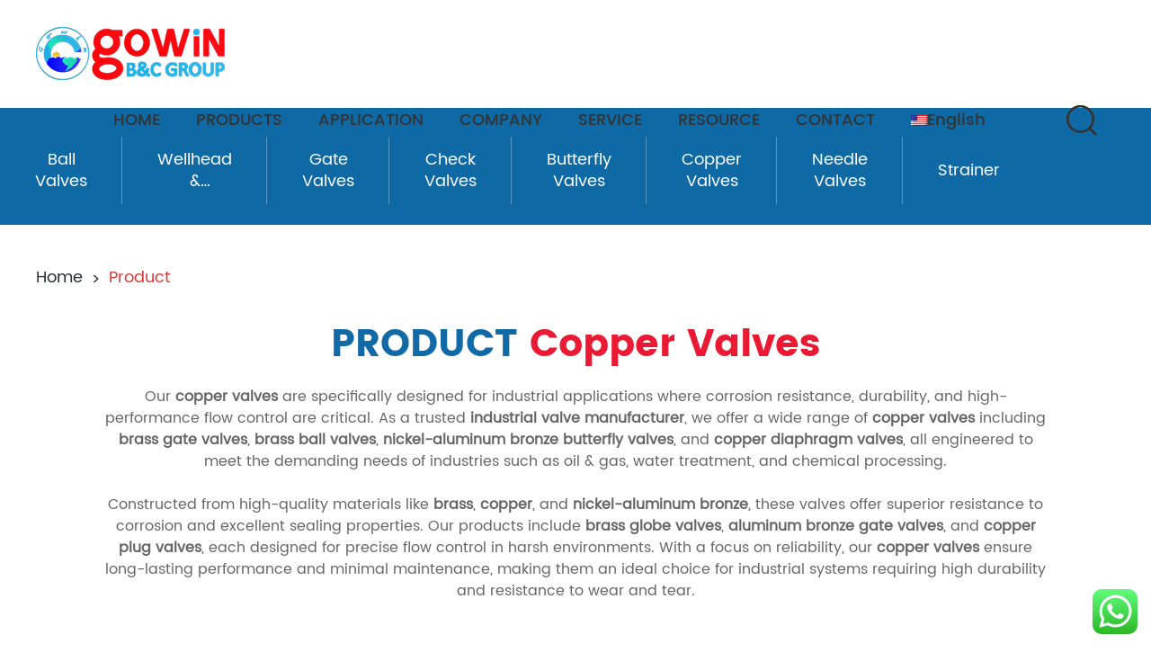

--- FILE ---
content_type: text/html; charset=UTF-8
request_url: https://www.china-gowin.com/product_cat/copper-valves/
body_size: 25245
content:
<!DOCTYPE html>
<html lang="en">
<head>
<meta charset="UTF-8">	
<meta name="viewport" content="width=device-width,minimum-scale=1.0,maximum-scale=1.0,user-scalable=no"/>
<meta content="telephone=no" name="format-detection" />
<link rel="stylesheet" href="https://china-gowin.b-cdn.net/wp-content/themes/tguyun/css/base.css">
<link rel="stylesheet" href="https://china-gowin.b-cdn.net/wp-content/themes/tguyun/css/swiper.min.css">
<link rel="stylesheet" href="https://china-gowin.b-cdn.net/wp-content/themes/tguyun/css/font/iconfont.css">
<link rel="stylesheet" href="https://china-gowin.b-cdn.net/wp-content/themes/tguyun/css/animate.min.css">
<link rel="stylesheet" href="https://china-gowin.b-cdn.net/wp-content/cache/background-css/china-gowin.b-cdn.net/wp-content/themes/tguyun/css/style.css?wpr_t=1768776074">
<link rel="icon" href="https://china-gowin.b-cdn.net/wp-content/uploads/2024/01/7550a7c2616024ed1230.jpg" type="image/x-icon" />
<link rel="shortcut icon" href="https://china-gowin.b-cdn.net/wp-content/uploads/2024/01/7550a7c2616024ed1230.jpg" type="image/x-icon"/>
<title>Copper Valves - Industrial Valve Company | Sales &amp; Service | GOWIN</title>
<meta name='robots' content='index, follow, max-image-preview:large, max-snippet:-1, max-video-preview:-1' />

	<!-- This site is optimized with the Yoast SEO plugin v22.1 - https://yoast.com/wordpress/plugins/seo/ -->
	<meta name="description" content="Discover our Copper Valves for reliable flow control solutions in industrial applications. - Industrial Valve Company | Sales &amp; Service | GOWIN" />
	<link rel="canonical" href="https://www.china-gowin.com/product_cat/copper-valves/" />
	<meta property="og:locale" content="en_US" />
	<meta property="og:type" content="article" />
	<meta property="og:title" content="Copper Valves - Industrial Valve Company | Sales &amp; Service | GOWIN" />
	<meta property="og:description" content="Discover our Copper Valves for reliable flow control solutions in industrial applications. - Industrial Valve Company | Sales &amp; Service | GOWIN" />
	<meta property="og:url" content="https://www.china-gowin.com/product_cat/copper-valves/" />
	<meta property="og:site_name" content="Industrial Valve Company | Sales &amp; Service | GOWIN" />
	<meta name="twitter:card" content="summary_large_image" />
	<script type="application/ld+json" class="yoast-schema-graph">{"@context":"https://schema.org","@graph":[{"@type":"CollectionPage","@id":"https://www.china-gowin.com/product_cat/copper-valves/","url":"https://www.china-gowin.com/product_cat/copper-valves/","name":"Copper Valves - Industrial Valve Company | Sales &amp; Service | GOWIN","isPartOf":{"@id":"https://www.china-gowin.com/#website"},"primaryImageOfPage":{"@id":"https://www.china-gowin.com/product_cat/copper-valves/#primaryimage"},"image":{"@id":"https://www.china-gowin.com/product_cat/copper-valves/#primaryimage"},"thumbnailUrl":"https://china-gowin.b-cdn.net/wp-content/uploads/2024/05/81322c9d366beef75072.webp","description":"Discover our Copper Valves for reliable flow control solutions in industrial applications. - Industrial Valve Company | Sales &amp; Service | GOWIN","breadcrumb":{"@id":"https://www.china-gowin.com/product_cat/copper-valves/#breadcrumb"},"inLanguage":"en-US"},{"@type":"ImageObject","inLanguage":"en-US","@id":"https://www.china-gowin.com/product_cat/copper-valves/#primaryimage","url":"https://china-gowin.b-cdn.net/wp-content/uploads/2024/05/81322c9d366beef75072.webp","contentUrl":"https://china-gowin.b-cdn.net/wp-content/uploads/2024/05/81322c9d366beef75072.webp","width":600,"height":600},{"@type":"BreadcrumbList","@id":"https://www.china-gowin.com/product_cat/copper-valves/#breadcrumb","itemListElement":[{"@type":"ListItem","position":1,"name":"Home","item":"https://www.china-gowin.com/"},{"@type":"ListItem","position":2,"name":"Copper Valves"}]},{"@type":"WebSite","@id":"https://www.china-gowin.com/#website","url":"https://www.china-gowin.com/","name":"Industrial Valve Company | Sales & Service | GOWIN","description":"GOWIN","publisher":{"@id":"https://www.china-gowin.com/#organization"},"potentialAction":[{"@type":"SearchAction","target":{"@type":"EntryPoint","urlTemplate":"https://www.china-gowin.com/?s={search_term_string}"},"query-input":"required name=search_term_string"}],"inLanguage":"en-US"},{"@type":"Organization","@id":"https://www.china-gowin.com/#organization","name":"Industrial Valve Company | Sales & Service | GOWIN","url":"https://www.china-gowin.com/","logo":{"@type":"ImageObject","inLanguage":"en-US","@id":"https://www.china-gowin.com/#/schema/logo/image/","url":"https://china-gowin.b-cdn.net/wp-content/uploads/2024/01/7550a7c2616024ed1230.jpg","contentUrl":"https://china-gowin.b-cdn.net/wp-content/uploads/2024/01/7550a7c2616024ed1230.jpg","width":80,"height":80,"caption":"Industrial Valve Company | Sales & Service | GOWIN"},"image":{"@id":"https://www.china-gowin.com/#/schema/logo/image/"},"sameAs":["https://www.facebook.com/china.gowin"]}]}</script>
	<!-- / Yoast SEO plugin. -->


<link rel='dns-prefetch' href='//www.china-gowin.com' />
<link rel='dns-prefetch' href='//cdn.chatway.app' />
<link rel='dns-prefetch' href='//china-gowin.b-cdn.net' />

<link href='https://china-gowin.b-cdn.net' rel='preconnect' />
<link rel="alternate" type="application/rss+xml" title="Industrial Valve Company | Sales &amp; Service | GOWIN &raquo; Copper Valves product category Feed" href="https://www.china-gowin.com/product_cat/copper-valves/feed/" />
<style id='wp-img-auto-sizes-contain-inline-css' type='text/css'>
img:is([sizes=auto i],[sizes^="auto," i]){contain-intrinsic-size:3000px 1500px}
/*# sourceURL=wp-img-auto-sizes-contain-inline-css */
</style>
<link rel='stylesheet' id='ht_ctc_main_css-css' href='https://china-gowin.b-cdn.net/wp-content/plugins/click-to-chat-for-whatsapp/new/inc/assets/css/main.css?ver=3.33' type='text/css' media='all' />
<link rel='stylesheet' id='wp-block-library-css' href='https://china-gowin.b-cdn.net/wp-includes/css/dist/block-library/style.min.css?ver=6.9' type='text/css' media='all' />
<style id='global-styles-inline-css' type='text/css'>
:root{--wp--preset--aspect-ratio--square: 1;--wp--preset--aspect-ratio--4-3: 4/3;--wp--preset--aspect-ratio--3-4: 3/4;--wp--preset--aspect-ratio--3-2: 3/2;--wp--preset--aspect-ratio--2-3: 2/3;--wp--preset--aspect-ratio--16-9: 16/9;--wp--preset--aspect-ratio--9-16: 9/16;--wp--preset--color--black: #000000;--wp--preset--color--cyan-bluish-gray: #abb8c3;--wp--preset--color--white: #ffffff;--wp--preset--color--pale-pink: #f78da7;--wp--preset--color--vivid-red: #cf2e2e;--wp--preset--color--luminous-vivid-orange: #ff6900;--wp--preset--color--luminous-vivid-amber: #fcb900;--wp--preset--color--light-green-cyan: #7bdcb5;--wp--preset--color--vivid-green-cyan: #00d084;--wp--preset--color--pale-cyan-blue: #8ed1fc;--wp--preset--color--vivid-cyan-blue: #0693e3;--wp--preset--color--vivid-purple: #9b51e0;--wp--preset--gradient--vivid-cyan-blue-to-vivid-purple: linear-gradient(135deg,rgb(6,147,227) 0%,rgb(155,81,224) 100%);--wp--preset--gradient--light-green-cyan-to-vivid-green-cyan: linear-gradient(135deg,rgb(122,220,180) 0%,rgb(0,208,130) 100%);--wp--preset--gradient--luminous-vivid-amber-to-luminous-vivid-orange: linear-gradient(135deg,rgb(252,185,0) 0%,rgb(255,105,0) 100%);--wp--preset--gradient--luminous-vivid-orange-to-vivid-red: linear-gradient(135deg,rgb(255,105,0) 0%,rgb(207,46,46) 100%);--wp--preset--gradient--very-light-gray-to-cyan-bluish-gray: linear-gradient(135deg,rgb(238,238,238) 0%,rgb(169,184,195) 100%);--wp--preset--gradient--cool-to-warm-spectrum: linear-gradient(135deg,rgb(74,234,220) 0%,rgb(151,120,209) 20%,rgb(207,42,186) 40%,rgb(238,44,130) 60%,rgb(251,105,98) 80%,rgb(254,248,76) 100%);--wp--preset--gradient--blush-light-purple: linear-gradient(135deg,rgb(255,206,236) 0%,rgb(152,150,240) 100%);--wp--preset--gradient--blush-bordeaux: linear-gradient(135deg,rgb(254,205,165) 0%,rgb(254,45,45) 50%,rgb(107,0,62) 100%);--wp--preset--gradient--luminous-dusk: linear-gradient(135deg,rgb(255,203,112) 0%,rgb(199,81,192) 50%,rgb(65,88,208) 100%);--wp--preset--gradient--pale-ocean: linear-gradient(135deg,rgb(255,245,203) 0%,rgb(182,227,212) 50%,rgb(51,167,181) 100%);--wp--preset--gradient--electric-grass: linear-gradient(135deg,rgb(202,248,128) 0%,rgb(113,206,126) 100%);--wp--preset--gradient--midnight: linear-gradient(135deg,rgb(2,3,129) 0%,rgb(40,116,252) 100%);--wp--preset--font-size--small: 13px;--wp--preset--font-size--medium: 20px;--wp--preset--font-size--large: 36px;--wp--preset--font-size--x-large: 42px;--wp--preset--spacing--20: 0.44rem;--wp--preset--spacing--30: 0.67rem;--wp--preset--spacing--40: 1rem;--wp--preset--spacing--50: 1.5rem;--wp--preset--spacing--60: 2.25rem;--wp--preset--spacing--70: 3.38rem;--wp--preset--spacing--80: 5.06rem;--wp--preset--shadow--natural: 6px 6px 9px rgba(0, 0, 0, 0.2);--wp--preset--shadow--deep: 12px 12px 50px rgba(0, 0, 0, 0.4);--wp--preset--shadow--sharp: 6px 6px 0px rgba(0, 0, 0, 0.2);--wp--preset--shadow--outlined: 6px 6px 0px -3px rgb(255, 255, 255), 6px 6px rgb(0, 0, 0);--wp--preset--shadow--crisp: 6px 6px 0px rgb(0, 0, 0);}:where(.is-layout-flex){gap: 0.5em;}:where(.is-layout-grid){gap: 0.5em;}body .is-layout-flex{display: flex;}.is-layout-flex{flex-wrap: wrap;align-items: center;}.is-layout-flex > :is(*, div){margin: 0;}body .is-layout-grid{display: grid;}.is-layout-grid > :is(*, div){margin: 0;}:where(.wp-block-columns.is-layout-flex){gap: 2em;}:where(.wp-block-columns.is-layout-grid){gap: 2em;}:where(.wp-block-post-template.is-layout-flex){gap: 1.25em;}:where(.wp-block-post-template.is-layout-grid){gap: 1.25em;}.has-black-color{color: var(--wp--preset--color--black) !important;}.has-cyan-bluish-gray-color{color: var(--wp--preset--color--cyan-bluish-gray) !important;}.has-white-color{color: var(--wp--preset--color--white) !important;}.has-pale-pink-color{color: var(--wp--preset--color--pale-pink) !important;}.has-vivid-red-color{color: var(--wp--preset--color--vivid-red) !important;}.has-luminous-vivid-orange-color{color: var(--wp--preset--color--luminous-vivid-orange) !important;}.has-luminous-vivid-amber-color{color: var(--wp--preset--color--luminous-vivid-amber) !important;}.has-light-green-cyan-color{color: var(--wp--preset--color--light-green-cyan) !important;}.has-vivid-green-cyan-color{color: var(--wp--preset--color--vivid-green-cyan) !important;}.has-pale-cyan-blue-color{color: var(--wp--preset--color--pale-cyan-blue) !important;}.has-vivid-cyan-blue-color{color: var(--wp--preset--color--vivid-cyan-blue) !important;}.has-vivid-purple-color{color: var(--wp--preset--color--vivid-purple) !important;}.has-black-background-color{background-color: var(--wp--preset--color--black) !important;}.has-cyan-bluish-gray-background-color{background-color: var(--wp--preset--color--cyan-bluish-gray) !important;}.has-white-background-color{background-color: var(--wp--preset--color--white) !important;}.has-pale-pink-background-color{background-color: var(--wp--preset--color--pale-pink) !important;}.has-vivid-red-background-color{background-color: var(--wp--preset--color--vivid-red) !important;}.has-luminous-vivid-orange-background-color{background-color: var(--wp--preset--color--luminous-vivid-orange) !important;}.has-luminous-vivid-amber-background-color{background-color: var(--wp--preset--color--luminous-vivid-amber) !important;}.has-light-green-cyan-background-color{background-color: var(--wp--preset--color--light-green-cyan) !important;}.has-vivid-green-cyan-background-color{background-color: var(--wp--preset--color--vivid-green-cyan) !important;}.has-pale-cyan-blue-background-color{background-color: var(--wp--preset--color--pale-cyan-blue) !important;}.has-vivid-cyan-blue-background-color{background-color: var(--wp--preset--color--vivid-cyan-blue) !important;}.has-vivid-purple-background-color{background-color: var(--wp--preset--color--vivid-purple) !important;}.has-black-border-color{border-color: var(--wp--preset--color--black) !important;}.has-cyan-bluish-gray-border-color{border-color: var(--wp--preset--color--cyan-bluish-gray) !important;}.has-white-border-color{border-color: var(--wp--preset--color--white) !important;}.has-pale-pink-border-color{border-color: var(--wp--preset--color--pale-pink) !important;}.has-vivid-red-border-color{border-color: var(--wp--preset--color--vivid-red) !important;}.has-luminous-vivid-orange-border-color{border-color: var(--wp--preset--color--luminous-vivid-orange) !important;}.has-luminous-vivid-amber-border-color{border-color: var(--wp--preset--color--luminous-vivid-amber) !important;}.has-light-green-cyan-border-color{border-color: var(--wp--preset--color--light-green-cyan) !important;}.has-vivid-green-cyan-border-color{border-color: var(--wp--preset--color--vivid-green-cyan) !important;}.has-pale-cyan-blue-border-color{border-color: var(--wp--preset--color--pale-cyan-blue) !important;}.has-vivid-cyan-blue-border-color{border-color: var(--wp--preset--color--vivid-cyan-blue) !important;}.has-vivid-purple-border-color{border-color: var(--wp--preset--color--vivid-purple) !important;}.has-vivid-cyan-blue-to-vivid-purple-gradient-background{background: var(--wp--preset--gradient--vivid-cyan-blue-to-vivid-purple) !important;}.has-light-green-cyan-to-vivid-green-cyan-gradient-background{background: var(--wp--preset--gradient--light-green-cyan-to-vivid-green-cyan) !important;}.has-luminous-vivid-amber-to-luminous-vivid-orange-gradient-background{background: var(--wp--preset--gradient--luminous-vivid-amber-to-luminous-vivid-orange) !important;}.has-luminous-vivid-orange-to-vivid-red-gradient-background{background: var(--wp--preset--gradient--luminous-vivid-orange-to-vivid-red) !important;}.has-very-light-gray-to-cyan-bluish-gray-gradient-background{background: var(--wp--preset--gradient--very-light-gray-to-cyan-bluish-gray) !important;}.has-cool-to-warm-spectrum-gradient-background{background: var(--wp--preset--gradient--cool-to-warm-spectrum) !important;}.has-blush-light-purple-gradient-background{background: var(--wp--preset--gradient--blush-light-purple) !important;}.has-blush-bordeaux-gradient-background{background: var(--wp--preset--gradient--blush-bordeaux) !important;}.has-luminous-dusk-gradient-background{background: var(--wp--preset--gradient--luminous-dusk) !important;}.has-pale-ocean-gradient-background{background: var(--wp--preset--gradient--pale-ocean) !important;}.has-electric-grass-gradient-background{background: var(--wp--preset--gradient--electric-grass) !important;}.has-midnight-gradient-background{background: var(--wp--preset--gradient--midnight) !important;}.has-small-font-size{font-size: var(--wp--preset--font-size--small) !important;}.has-medium-font-size{font-size: var(--wp--preset--font-size--medium) !important;}.has-large-font-size{font-size: var(--wp--preset--font-size--large) !important;}.has-x-large-font-size{font-size: var(--wp--preset--font-size--x-large) !important;}
/*# sourceURL=global-styles-inline-css */
</style>

<style id='classic-theme-styles-inline-css' type='text/css'>
/*! This file is auto-generated */
.wp-block-button__link{color:#fff;background-color:#32373c;border-radius:9999px;box-shadow:none;text-decoration:none;padding:calc(.667em + 2px) calc(1.333em + 2px);font-size:1.125em}.wp-block-file__button{background:#32373c;color:#fff;text-decoration:none}
/*# sourceURL=/wp-includes/css/classic-themes.min.css */
</style>
<link rel='stylesheet' id='trp-language-switcher-style-css' href='https://china-gowin.b-cdn.net/wp-content/cache/background-css/china-gowin.b-cdn.net/wp-content/plugins/translatepress-multilingual/assets/css/trp-language-switcher.css?ver=2.9.10&wpr_t=1768776075' type='text/css' media='all' />
<script type="text/javascript" src="https://china-gowin.b-cdn.net/wp-includes/js/jquery/jquery.min.js?ver=3.7.1" id="jquery-core-js"></script>
<script type="text/javascript" src="https://china-gowin.b-cdn.net/wp-includes/js/jquery/jquery-migrate.min.js?ver=3.4.1" id="jquery-migrate-js"></script>
<link rel="alternate" hreflang="en-US" href="https://www.china-gowin.com/product_cat/copper-valves/"/>
<link rel="alternate" hreflang="fr-FR" href="https://www.china-gowin.com/fr/product_cat/copper-valves/"/>
<link rel="alternate" hreflang="es-ES" href="https://www.china-gowin.com/es/product_cat/copper-valves/"/>
<link rel="alternate" hreflang="ru-RU" href="https://www.china-gowin.com/ru/product_cat/copper-valves/"/>
<link rel="alternate" hreflang="ar" href="https://www.china-gowin.com/ar/product_cat/copper-valves/"/>
<link rel="alternate" hreflang="ja" href="https://www.china-gowin.com/ja/product_cat/copper-valves/"/>
<link rel="alternate" hreflang="ko-KR" href="https://www.china-gowin.com/ko/product_cat/copper-valves/"/>
<link rel="alternate" hreflang="it-IT" href="https://www.china-gowin.com/it/product_cat/copper-valves/"/>
<link rel="alternate" hreflang="hi-IN" href="https://www.china-gowin.com/hi/product_cat/copper-valves/"/>
<link rel="alternate" hreflang="en" href="https://www.china-gowin.com/product_cat/copper-valves/"/>
<link rel="alternate" hreflang="fr" href="https://www.china-gowin.com/fr/product_cat/copper-valves/"/>
<link rel="alternate" hreflang="es" href="https://www.china-gowin.com/es/product_cat/copper-valves/"/>
<link rel="alternate" hreflang="ru" href="https://www.china-gowin.com/ru/product_cat/copper-valves/"/>
<link rel="alternate" hreflang="ko" href="https://www.china-gowin.com/ko/product_cat/copper-valves/"/>
<link rel="alternate" hreflang="it" href="https://www.china-gowin.com/it/product_cat/copper-valves/"/>
<link rel="alternate" hreflang="hi" href="https://www.china-gowin.com/hi/product_cat/copper-valves/"/>
<meta name="generator" content="Elementor 3.28.4; features: e_font_icon_svg, additional_custom_breakpoints, e_local_google_fonts; settings: css_print_method-external, google_font-enabled, font_display-swap">
			<style>
				.e-con.e-parent:nth-of-type(n+4):not(.e-lazyloaded):not(.e-no-lazyload),
				.e-con.e-parent:nth-of-type(n+4):not(.e-lazyloaded):not(.e-no-lazyload) * {
					background-image: none !important;
				}
				@media screen and (max-height: 1024px) {
					.e-con.e-parent:nth-of-type(n+3):not(.e-lazyloaded):not(.e-no-lazyload),
					.e-con.e-parent:nth-of-type(n+3):not(.e-lazyloaded):not(.e-no-lazyload) * {
						background-image: none !important;
					}
				}
				@media screen and (max-height: 640px) {
					.e-con.e-parent:nth-of-type(n+2):not(.e-lazyloaded):not(.e-no-lazyload),
					.e-con.e-parent:nth-of-type(n+2):not(.e-lazyloaded):not(.e-no-lazyload) * {
						background-image: none !important;
					}
				}
			</style>
			<noscript><style id="rocket-lazyload-nojs-css">.rll-youtube-player, [data-lazy-src]{display:none !important;}</style></noscript><meta name="google-site-verification" content="e5yUkpnwUPphgW5JIbUM4YGlPbzOW3xtCPvBUZysZhM" />
<meta name="google-site-verification" content="pGC3L3SYTEqVeiXaxRhe7WmQJci3deo89F3p_sxFA4Q" />

<!-- Google tag (gtag.js) -->
<script async src="https://www.googletagmanager.com/gtag/js?id=G-5579GD76R4"></script>
<script>
  window.dataLayer = window.dataLayer || [];
  function gtag(){dataLayer.push(arguments);}
  gtag('js', new Date());

  gtag('config', 'G-5579GD76R4');
</script>





<meta name="yandex-verification" content="4768e2edac28c515" />

<!-- Yandex.Metrika counter -->
<script type="text/javascript" >
   (function(m,e,t,r,i,k,a){m[i]=m[i]||function(){(m[i].a=m[i].a||[]).push(arguments)};
   m[i].l=1*new Date();
   for (var j = 0; j < document.scripts.length; j++) {if (document.scripts[j].src === r) { return; }}
   k=e.createElement(t),a=e.getElementsByTagName(t)[0],k.async=1,k.src=r,a.parentNode.insertBefore(k,a)})
   (window, document, "script", "https://mc.yandex.ru/metrika/tag.js", "ym");

   ym(101745871, "init", {
        clickmap:true,
        trackLinks:true,
        accurateTrackBounce:true
   });
</script>
<noscript><div><img src="https://mc.yandex.ru/watch/101745871" style="position:absolute; left:-9999px;" alt="" /></div></noscript>
<!-- /Yandex.Metrika counter -->           
	<style id="wpr-lazyload-bg-container"></style><style id="wpr-lazyload-bg-exclusion"></style>
<noscript>
<style id="wpr-lazyload-bg-nostyle">.contact_select{--wpr-bg-5329f5a7-0ff7-4761-b49d-be572e65e4ff: url('https://china-gowin.b-cdn.net/wp-content/themes/tguyun/images/select_icon.png');}.nav_item:hover>.nav_item_top .nav_item_icon{--wpr-bg-cee4017e-3027-49bc-b5aa-99d18e10d25b: url('https://china-gowin.b-cdn.net/wp-content/themes/tguyun/images/nav_arrow1.png');}.second_nav_item:hover>.nav_item_top .nav_item_icon{--wpr-bg-16ca118c-30f7-4818-9bd7-8348ec8ada63: url('https://china-gowin.b-cdn.net/wp-content/themes/tguyun/images/nav_arrow1.png');}.nav_item_icon{--wpr-bg-26bd5b2c-df66-4316-9289-0414f438c5f2: url('https://china-gowin.b-cdn.net/wp-content/themes/tguyun/images/nav_arrow.png');}.footer{--wpr-bg-d6035fc1-3965-4073-8332-9253f42da117: url('https://china-gowin.b-cdn.net/wp-content/themes/tguyun/images/foot_bj.jpg');}.home_application_bj{--wpr-bg-e377ab79-1f81-41b7-bfbf-f7b991b63faf: url('https://china-gowin.b-cdn.net/wp-content/themes/tguyun/upload/home_bj2.png');}.home_application_bj{--wpr-bg-98607d27-ef2a-4989-999a-0fc96e8b3d81: url('https://china-gowin.b-cdn.net/wp-content/themes/tguyun/upload/phone_bj2.png');}.teamwork_swiper_box .swiper-button-next{--wpr-bg-e870f4e8-4266-4925-98ae-3474c2648626: url('https://china-gowin.b-cdn.net/wp-content/themes/tguyun/images/equipment_next2.png');}.teamwork_swiper_box .swiper-button-next:hover{--wpr-bg-16fbe314-9c2d-4e55-b86e-10bf509662f0: url('https://china-gowin.b-cdn.net/wp-content/themes/tguyun/images/equipment_next.png');}.teamwork_swiper_box .swiper-button-prev{--wpr-bg-77f6763e-eacc-4a2b-a2a0-7b4eccc072ba: url('https://china-gowin.b-cdn.net/wp-content/themes/tguyun/images/equipment_prev2.png');}.teamwork_swiper_box .swiper-button-prev:hover{--wpr-bg-fb3ce317-920b-47da-aafc-368c2d37224e: url('https://china-gowin.b-cdn.net/wp-content/themes/tguyun/images/equipment_prev.png');}.service_sales_inside::after{--wpr-bg-7b15dc02-062b-4802-a096-6bf653283224: url('https://china-gowin.b-cdn.net/wp-content/themes/tguyun/images/service_icon2.png');}.support_swiper_box .swiper-button-next{--wpr-bg-a891dd23-a9b9-46e5-8132-ff8f03837f42: url('https://china-gowin.b-cdn.net/wp-content/themes/tguyun/images/service_arrow.png');}.equipment_swiper_box .swiper-button-next{--wpr-bg-aa32b7c6-8063-455b-8a96-72122bdb3b38: url('https://china-gowin.b-cdn.net/wp-content/themes/tguyun/images/equipment_next2.png');}.equipment_swiper_box .swiper-button-next:hover{--wpr-bg-981bb1c8-cc95-4dd9-9eb7-fd3bf8e17b26: url('https://china-gowin.b-cdn.net/wp-content/themes/tguyun/images/equipment_next.png');}.equipment_swiper_box .swiper-button-prev{--wpr-bg-5408c6a0-9285-4190-b3bd-b7d92c2e5be5: url('https://china-gowin.b-cdn.net/wp-content/themes/tguyun/images/equipment_prev2.png');}.equipment_swiper_box .swiper-button-prev:hover{--wpr-bg-01294368-4b76-482a-b909-007ac131cb64: url('https://china-gowin.b-cdn.net/wp-content/themes/tguyun/images/equipment_prev.png');}.details_promt:after{--wpr-bg-dc71666d-83d5-4041-a747-b8b3235ca2aa: url('https://china-gowin.b-cdn.net/wp-content/themes/tguyun/images/news_icon1.png');}.details_promt:after{--wpr-bg-6f63f903-2be9-42c7-b453-20c0c465d00b: url('https://china-gowin.b-cdn.net/wp-content/themes/tguyun/images/news_icon1.png');}.details_info_item:nth-child(2n) .details_info_arrow{--wpr-bg-74faed74-63a3-4722-a4da-0ef1c4522189: url('https://china-gowin.b-cdn.net/wp-content/themes/tguyun/images/news_arrow2.png');}.details_info_arrow{--wpr-bg-2f190df2-088c-4169-b77f-a46bb0dd5390: url('https://china-gowin.b-cdn.net/wp-content/themes/tguyun/images/news_arrow1.png');}.details_info_item:hover .details_info_arrow{--wpr-bg-8274cafb-bdd1-4fe2-b5d0-910fa977eaa0: url('https://china-gowin.b-cdn.net/wp-content/themes/tguyun/images/news_arrow3.png');}.details_info_item:nth-child(2n):hover .details_info_arrow{--wpr-bg-909ed611-9188-410e-8955-f32746c7c859: url('https://china-gowin.b-cdn.net/wp-content/themes/tguyun/images/news_arrow4.png');}.goods_swiper_box:after{--wpr-bg-788f32d7-9263-4ea4-b6f4-58efbf76d459: url('https://china-gowin.b-cdn.net/wp-content/themes/tguyun/images/product_tc.png');}.goods_swiper_box .swiper-button-next{--wpr-bg-9c0c96a1-a666-47d2-80ba-5b97ce69b537: url('https://china-gowin.b-cdn.net/wp-content/themes/tguyun/images/det_next.png');}.goods_swiper_box .swiper-button-prev{--wpr-bg-63df0157-beb2-407e-9118-bc699244757b: url('https://china-gowin.b-cdn.net/wp-content/themes/tguyun/images/det_prev.png');}.goods_download_item a:after{--wpr-bg-0edc4e73-c47f-4ee3-aca9-b617fc8e8dde: url('https://china-gowin.b-cdn.net/wp-content/themes/tguyun/images/collection_arrow.png');}.goods_download_item a:hover:after{--wpr-bg-c8507031-26e5-4844-b524-c236b415d088: url('https://china-gowin.b-cdn.net/wp-content/themes/tguyun/images/application_icon2.png');}.related_swiper_box .swiper-button-next{--wpr-bg-acd3e98f-2f91-4586-b43d-fadddb45f36f: url('https://china-gowin.b-cdn.net/wp-content/themes/tguyun/images/det_next.png');}.related_swiper_box .swiper-button-prev{--wpr-bg-b965f0bf-bc05-42df-a0bb-9a5a7bc3becf: url('https://china-gowin.b-cdn.net/wp-content/themes/tguyun/images/det_prev.png');}.application_industry_item a:after{--wpr-bg-4211068a-7918-435e-8275-2d854ab36943: url('https://china-gowin.b-cdn.net/wp-content/themes/tguyun/images/application_icon1.png');}.challenges_item_top span{--wpr-bg-b37cb874-16e2-49be-983f-3544f71d135c: url('https://china-gowin.b-cdn.net/wp-content/themes/tguyun/images/collection_arrow.png');}.challenges_item.active .challenges_item_top span{--wpr-bg-f8470efd-62f7-494b-baad-7b47642351b3: url('https://china-gowin.b-cdn.net/wp-content/themes/tguyun/images/application_icon2.png');}.challenges_item.active .challenges_item_top span{--wpr-bg-57bef869-026f-4e90-a083-d843081c1772: url('https://china-gowin.b-cdn.net/wp-content/themes/tguyun/images/application_icon2.png');}.contact_info_item{--wpr-bg-3c239fe3-cbea-4e53-8515-074e9847a449: url('https://china-gowin.b-cdn.net/wp-content/themes/tguyun/upload/contact_bj.jpg');}.address_item_top:after{--wpr-bg-1cda6a61-1157-48ff-9332-2f1704d598e2: url('https://china-gowin.b-cdn.net/wp-content/themes/tguyun/images/contact_arrow.png');}.home_partner{--wpr-bg-8261cd55-2eed-41c5-bbfa-fa9a7adc364f: url('https://china-gowin.b-cdn.net/wp-content/themes/tguyun/upload/phone_bj1.png');}.trp-language-switcher > div{--wpr-bg-9d809540-ff6f-4822-930a-29c3049acf58: url('https://china-gowin.b-cdn.net/wp-content/plugins/translatepress-multilingual/assets/images/arrow-down-3101.svg');}</style>
</noscript>
<script type="application/javascript">const rocket_pairs = [{"selector":".contact_select","style":".contact_select{--wpr-bg-5329f5a7-0ff7-4761-b49d-be572e65e4ff: url('https:\/\/china-gowin.b-cdn.net\/wp-content\/themes\/tguyun\/images\/select_icon.png');}","hash":"5329f5a7-0ff7-4761-b49d-be572e65e4ff","url":"https:\/\/china-gowin.b-cdn.net\/wp-content\/themes\/tguyun\/images\/select_icon.png"},{"selector":".nav_item>.nav_item_top .nav_item_icon","style":".nav_item:hover>.nav_item_top .nav_item_icon{--wpr-bg-cee4017e-3027-49bc-b5aa-99d18e10d25b: url('https:\/\/china-gowin.b-cdn.net\/wp-content\/themes\/tguyun\/images\/nav_arrow1.png');}","hash":"cee4017e-3027-49bc-b5aa-99d18e10d25b","url":"https:\/\/china-gowin.b-cdn.net\/wp-content\/themes\/tguyun\/images\/nav_arrow1.png"},{"selector":".second_nav_item>.nav_item_top .nav_item_icon","style":".second_nav_item:hover>.nav_item_top .nav_item_icon{--wpr-bg-16ca118c-30f7-4818-9bd7-8348ec8ada63: url('https:\/\/china-gowin.b-cdn.net\/wp-content\/themes\/tguyun\/images\/nav_arrow1.png');}","hash":"16ca118c-30f7-4818-9bd7-8348ec8ada63","url":"https:\/\/china-gowin.b-cdn.net\/wp-content\/themes\/tguyun\/images\/nav_arrow1.png"},{"selector":".nav_item_icon","style":".nav_item_icon{--wpr-bg-26bd5b2c-df66-4316-9289-0414f438c5f2: url('https:\/\/china-gowin.b-cdn.net\/wp-content\/themes\/tguyun\/images\/nav_arrow.png');}","hash":"26bd5b2c-df66-4316-9289-0414f438c5f2","url":"https:\/\/china-gowin.b-cdn.net\/wp-content\/themes\/tguyun\/images\/nav_arrow.png"},{"selector":".footer","style":".footer{--wpr-bg-d6035fc1-3965-4073-8332-9253f42da117: url('https:\/\/china-gowin.b-cdn.net\/wp-content\/themes\/tguyun\/images\/foot_bj.jpg');}","hash":"d6035fc1-3965-4073-8332-9253f42da117","url":"https:\/\/china-gowin.b-cdn.net\/wp-content\/themes\/tguyun\/images\/foot_bj.jpg"},{"selector":".home_application_bj","style":".home_application_bj{--wpr-bg-e377ab79-1f81-41b7-bfbf-f7b991b63faf: url('https:\/\/china-gowin.b-cdn.net\/wp-content\/themes\/tguyun\/upload\/home_bj2.png');}","hash":"e377ab79-1f81-41b7-bfbf-f7b991b63faf","url":"https:\/\/china-gowin.b-cdn.net\/wp-content\/themes\/tguyun\/upload\/home_bj2.png"},{"selector":".home_application_bj","style":".home_application_bj{--wpr-bg-98607d27-ef2a-4989-999a-0fc96e8b3d81: url('https:\/\/china-gowin.b-cdn.net\/wp-content\/themes\/tguyun\/upload\/phone_bj2.png');}","hash":"98607d27-ef2a-4989-999a-0fc96e8b3d81","url":"https:\/\/china-gowin.b-cdn.net\/wp-content\/themes\/tguyun\/upload\/phone_bj2.png"},{"selector":".teamwork_swiper_box .swiper-button-next","style":".teamwork_swiper_box .swiper-button-next{--wpr-bg-e870f4e8-4266-4925-98ae-3474c2648626: url('https:\/\/china-gowin.b-cdn.net\/wp-content\/themes\/tguyun\/images\/equipment_next2.png');}","hash":"e870f4e8-4266-4925-98ae-3474c2648626","url":"https:\/\/china-gowin.b-cdn.net\/wp-content\/themes\/tguyun\/images\/equipment_next2.png"},{"selector":".teamwork_swiper_box .swiper-button-next","style":".teamwork_swiper_box .swiper-button-next:hover{--wpr-bg-16fbe314-9c2d-4e55-b86e-10bf509662f0: url('https:\/\/china-gowin.b-cdn.net\/wp-content\/themes\/tguyun\/images\/equipment_next.png');}","hash":"16fbe314-9c2d-4e55-b86e-10bf509662f0","url":"https:\/\/china-gowin.b-cdn.net\/wp-content\/themes\/tguyun\/images\/equipment_next.png"},{"selector":".teamwork_swiper_box .swiper-button-prev","style":".teamwork_swiper_box .swiper-button-prev{--wpr-bg-77f6763e-eacc-4a2b-a2a0-7b4eccc072ba: url('https:\/\/china-gowin.b-cdn.net\/wp-content\/themes\/tguyun\/images\/equipment_prev2.png');}","hash":"77f6763e-eacc-4a2b-a2a0-7b4eccc072ba","url":"https:\/\/china-gowin.b-cdn.net\/wp-content\/themes\/tguyun\/images\/equipment_prev2.png"},{"selector":".teamwork_swiper_box .swiper-button-prev","style":".teamwork_swiper_box .swiper-button-prev:hover{--wpr-bg-fb3ce317-920b-47da-aafc-368c2d37224e: url('https:\/\/china-gowin.b-cdn.net\/wp-content\/themes\/tguyun\/images\/equipment_prev.png');}","hash":"fb3ce317-920b-47da-aafc-368c2d37224e","url":"https:\/\/china-gowin.b-cdn.net\/wp-content\/themes\/tguyun\/images\/equipment_prev.png"},{"selector":".service_sales_inside","style":".service_sales_inside::after{--wpr-bg-7b15dc02-062b-4802-a096-6bf653283224: url('https:\/\/china-gowin.b-cdn.net\/wp-content\/themes\/tguyun\/images\/service_icon2.png');}","hash":"7b15dc02-062b-4802-a096-6bf653283224","url":"https:\/\/china-gowin.b-cdn.net\/wp-content\/themes\/tguyun\/images\/service_icon2.png"},{"selector":".support_swiper_box .swiper-button-next","style":".support_swiper_box .swiper-button-next{--wpr-bg-a891dd23-a9b9-46e5-8132-ff8f03837f42: url('https:\/\/china-gowin.b-cdn.net\/wp-content\/themes\/tguyun\/images\/service_arrow.png');}","hash":"a891dd23-a9b9-46e5-8132-ff8f03837f42","url":"https:\/\/china-gowin.b-cdn.net\/wp-content\/themes\/tguyun\/images\/service_arrow.png"},{"selector":".equipment_swiper_box .swiper-button-next","style":".equipment_swiper_box .swiper-button-next{--wpr-bg-aa32b7c6-8063-455b-8a96-72122bdb3b38: url('https:\/\/china-gowin.b-cdn.net\/wp-content\/themes\/tguyun\/images\/equipment_next2.png');}","hash":"aa32b7c6-8063-455b-8a96-72122bdb3b38","url":"https:\/\/china-gowin.b-cdn.net\/wp-content\/themes\/tguyun\/images\/equipment_next2.png"},{"selector":".equipment_swiper_box .swiper-button-next","style":".equipment_swiper_box .swiper-button-next:hover{--wpr-bg-981bb1c8-cc95-4dd9-9eb7-fd3bf8e17b26: url('https:\/\/china-gowin.b-cdn.net\/wp-content\/themes\/tguyun\/images\/equipment_next.png');}","hash":"981bb1c8-cc95-4dd9-9eb7-fd3bf8e17b26","url":"https:\/\/china-gowin.b-cdn.net\/wp-content\/themes\/tguyun\/images\/equipment_next.png"},{"selector":".equipment_swiper_box .swiper-button-prev","style":".equipment_swiper_box .swiper-button-prev{--wpr-bg-5408c6a0-9285-4190-b3bd-b7d92c2e5be5: url('https:\/\/china-gowin.b-cdn.net\/wp-content\/themes\/tguyun\/images\/equipment_prev2.png');}","hash":"5408c6a0-9285-4190-b3bd-b7d92c2e5be5","url":"https:\/\/china-gowin.b-cdn.net\/wp-content\/themes\/tguyun\/images\/equipment_prev2.png"},{"selector":".equipment_swiper_box .swiper-button-prev","style":".equipment_swiper_box .swiper-button-prev:hover{--wpr-bg-01294368-4b76-482a-b909-007ac131cb64: url('https:\/\/china-gowin.b-cdn.net\/wp-content\/themes\/tguyun\/images\/equipment_prev.png');}","hash":"01294368-4b76-482a-b909-007ac131cb64","url":"https:\/\/china-gowin.b-cdn.net\/wp-content\/themes\/tguyun\/images\/equipment_prev.png"},{"selector":".details_promt","style":".details_promt:after{--wpr-bg-dc71666d-83d5-4041-a747-b8b3235ca2aa: url('https:\/\/china-gowin.b-cdn.net\/wp-content\/themes\/tguyun\/images\/news_icon1.png');}","hash":"dc71666d-83d5-4041-a747-b8b3235ca2aa","url":"https:\/\/china-gowin.b-cdn.net\/wp-content\/themes\/tguyun\/images\/news_icon1.png"},{"selector":".details_promt","style":".details_promt:after{--wpr-bg-6f63f903-2be9-42c7-b453-20c0c465d00b: url('https:\/\/china-gowin.b-cdn.net\/wp-content\/themes\/tguyun\/images\/news_icon1.png');}","hash":"6f63f903-2be9-42c7-b453-20c0c465d00b","url":"https:\/\/china-gowin.b-cdn.net\/wp-content\/themes\/tguyun\/images\/news_icon1.png"},{"selector":".details_info_item:nth-child(2n) .details_info_arrow","style":".details_info_item:nth-child(2n) .details_info_arrow{--wpr-bg-74faed74-63a3-4722-a4da-0ef1c4522189: url('https:\/\/china-gowin.b-cdn.net\/wp-content\/themes\/tguyun\/images\/news_arrow2.png');}","hash":"74faed74-63a3-4722-a4da-0ef1c4522189","url":"https:\/\/china-gowin.b-cdn.net\/wp-content\/themes\/tguyun\/images\/news_arrow2.png"},{"selector":".details_info_arrow","style":".details_info_arrow{--wpr-bg-2f190df2-088c-4169-b77f-a46bb0dd5390: url('https:\/\/china-gowin.b-cdn.net\/wp-content\/themes\/tguyun\/images\/news_arrow1.png');}","hash":"2f190df2-088c-4169-b77f-a46bb0dd5390","url":"https:\/\/china-gowin.b-cdn.net\/wp-content\/themes\/tguyun\/images\/news_arrow1.png"},{"selector":".details_info_item .details_info_arrow","style":".details_info_item:hover .details_info_arrow{--wpr-bg-8274cafb-bdd1-4fe2-b5d0-910fa977eaa0: url('https:\/\/china-gowin.b-cdn.net\/wp-content\/themes\/tguyun\/images\/news_arrow3.png');}","hash":"8274cafb-bdd1-4fe2-b5d0-910fa977eaa0","url":"https:\/\/china-gowin.b-cdn.net\/wp-content\/themes\/tguyun\/images\/news_arrow3.png"},{"selector":".details_info_item:nth-child(2n) .details_info_arrow","style":".details_info_item:nth-child(2n):hover .details_info_arrow{--wpr-bg-909ed611-9188-410e-8955-f32746c7c859: url('https:\/\/china-gowin.b-cdn.net\/wp-content\/themes\/tguyun\/images\/news_arrow4.png');}","hash":"909ed611-9188-410e-8955-f32746c7c859","url":"https:\/\/china-gowin.b-cdn.net\/wp-content\/themes\/tguyun\/images\/news_arrow4.png"},{"selector":".goods_swiper_box","style":".goods_swiper_box:after{--wpr-bg-788f32d7-9263-4ea4-b6f4-58efbf76d459: url('https:\/\/china-gowin.b-cdn.net\/wp-content\/themes\/tguyun\/images\/product_tc.png');}","hash":"788f32d7-9263-4ea4-b6f4-58efbf76d459","url":"https:\/\/china-gowin.b-cdn.net\/wp-content\/themes\/tguyun\/images\/product_tc.png"},{"selector":".goods_swiper_box .swiper-button-next","style":".goods_swiper_box .swiper-button-next{--wpr-bg-9c0c96a1-a666-47d2-80ba-5b97ce69b537: url('https:\/\/china-gowin.b-cdn.net\/wp-content\/themes\/tguyun\/images\/det_next.png');}","hash":"9c0c96a1-a666-47d2-80ba-5b97ce69b537","url":"https:\/\/china-gowin.b-cdn.net\/wp-content\/themes\/tguyun\/images\/det_next.png"},{"selector":".goods_swiper_box .swiper-button-prev","style":".goods_swiper_box .swiper-button-prev{--wpr-bg-63df0157-beb2-407e-9118-bc699244757b: url('https:\/\/china-gowin.b-cdn.net\/wp-content\/themes\/tguyun\/images\/det_prev.png');}","hash":"63df0157-beb2-407e-9118-bc699244757b","url":"https:\/\/china-gowin.b-cdn.net\/wp-content\/themes\/tguyun\/images\/det_prev.png"},{"selector":".goods_download_item a","style":".goods_download_item a:after{--wpr-bg-0edc4e73-c47f-4ee3-aca9-b617fc8e8dde: url('https:\/\/china-gowin.b-cdn.net\/wp-content\/themes\/tguyun\/images\/collection_arrow.png');}","hash":"0edc4e73-c47f-4ee3-aca9-b617fc8e8dde","url":"https:\/\/china-gowin.b-cdn.net\/wp-content\/themes\/tguyun\/images\/collection_arrow.png"},{"selector":".goods_download_item a","style":".goods_download_item a:hover:after{--wpr-bg-c8507031-26e5-4844-b524-c236b415d088: url('https:\/\/china-gowin.b-cdn.net\/wp-content\/themes\/tguyun\/images\/application_icon2.png');}","hash":"c8507031-26e5-4844-b524-c236b415d088","url":"https:\/\/china-gowin.b-cdn.net\/wp-content\/themes\/tguyun\/images\/application_icon2.png"},{"selector":".related_swiper_box .swiper-button-next","style":".related_swiper_box .swiper-button-next{--wpr-bg-acd3e98f-2f91-4586-b43d-fadddb45f36f: url('https:\/\/china-gowin.b-cdn.net\/wp-content\/themes\/tguyun\/images\/det_next.png');}","hash":"acd3e98f-2f91-4586-b43d-fadddb45f36f","url":"https:\/\/china-gowin.b-cdn.net\/wp-content\/themes\/tguyun\/images\/det_next.png"},{"selector":".related_swiper_box .swiper-button-prev","style":".related_swiper_box .swiper-button-prev{--wpr-bg-b965f0bf-bc05-42df-a0bb-9a5a7bc3becf: url('https:\/\/china-gowin.b-cdn.net\/wp-content\/themes\/tguyun\/images\/det_prev.png');}","hash":"b965f0bf-bc05-42df-a0bb-9a5a7bc3becf","url":"https:\/\/china-gowin.b-cdn.net\/wp-content\/themes\/tguyun\/images\/det_prev.png"},{"selector":".application_industry_item a","style":".application_industry_item a:after{--wpr-bg-4211068a-7918-435e-8275-2d854ab36943: url('https:\/\/china-gowin.b-cdn.net\/wp-content\/themes\/tguyun\/images\/application_icon1.png');}","hash":"4211068a-7918-435e-8275-2d854ab36943","url":"https:\/\/china-gowin.b-cdn.net\/wp-content\/themes\/tguyun\/images\/application_icon1.png"},{"selector":".challenges_item_top span","style":".challenges_item_top span{--wpr-bg-b37cb874-16e2-49be-983f-3544f71d135c: url('https:\/\/china-gowin.b-cdn.net\/wp-content\/themes\/tguyun\/images\/collection_arrow.png');}","hash":"b37cb874-16e2-49be-983f-3544f71d135c","url":"https:\/\/china-gowin.b-cdn.net\/wp-content\/themes\/tguyun\/images\/collection_arrow.png"},{"selector":".challenges_item.active .challenges_item_top span","style":".challenges_item.active .challenges_item_top span{--wpr-bg-f8470efd-62f7-494b-baad-7b47642351b3: url('https:\/\/china-gowin.b-cdn.net\/wp-content\/themes\/tguyun\/images\/application_icon2.png');}","hash":"f8470efd-62f7-494b-baad-7b47642351b3","url":"https:\/\/china-gowin.b-cdn.net\/wp-content\/themes\/tguyun\/images\/application_icon2.png"},{"selector":".challenges_item.active .challenges_item_top span","style":".challenges_item.active .challenges_item_top span{--wpr-bg-57bef869-026f-4e90-a083-d843081c1772: url('https:\/\/china-gowin.b-cdn.net\/wp-content\/themes\/tguyun\/images\/application_icon2.png');}","hash":"57bef869-026f-4e90-a083-d843081c1772","url":"https:\/\/china-gowin.b-cdn.net\/wp-content\/themes\/tguyun\/images\/application_icon2.png"},{"selector":".contact_info_item","style":".contact_info_item{--wpr-bg-3c239fe3-cbea-4e53-8515-074e9847a449: url('https:\/\/china-gowin.b-cdn.net\/wp-content\/themes\/tguyun\/upload\/contact_bj.jpg');}","hash":"3c239fe3-cbea-4e53-8515-074e9847a449","url":"https:\/\/china-gowin.b-cdn.net\/wp-content\/themes\/tguyun\/upload\/contact_bj.jpg"},{"selector":".address_item_top","style":".address_item_top:after{--wpr-bg-1cda6a61-1157-48ff-9332-2f1704d598e2: url('https:\/\/china-gowin.b-cdn.net\/wp-content\/themes\/tguyun\/images\/contact_arrow.png');}","hash":"1cda6a61-1157-48ff-9332-2f1704d598e2","url":"https:\/\/china-gowin.b-cdn.net\/wp-content\/themes\/tguyun\/images\/contact_arrow.png"},{"selector":".home_partner","style":".home_partner{--wpr-bg-8261cd55-2eed-41c5-bbfa-fa9a7adc364f: url('https:\/\/china-gowin.b-cdn.net\/wp-content\/themes\/tguyun\/upload\/phone_bj1.png');}","hash":"8261cd55-2eed-41c5-bbfa-fa9a7adc364f","url":"https:\/\/china-gowin.b-cdn.net\/wp-content\/themes\/tguyun\/upload\/phone_bj1.png"},{"selector":".trp-language-switcher > div","style":".trp-language-switcher > div{--wpr-bg-9d809540-ff6f-4822-930a-29c3049acf58: url('https:\/\/china-gowin.b-cdn.net\/wp-content\/plugins\/translatepress-multilingual\/assets\/images\/arrow-down-3101.svg');}","hash":"9d809540-ff6f-4822-930a-29c3049acf58","url":"https:\/\/china-gowin.b-cdn.net\/wp-content\/plugins\/translatepress-multilingual\/assets\/images\/arrow-down-3101.svg"}]; const rocket_excluded_pairs = [];</script></head>   	
<style>
	.elementor.type-post h1,.elementor.type-post h2,.elementor.type-post h3,.elementor.type-post h4,.elementor.type-post h5{
		font-weight:600;
		margin-bottom:10px;
		margin-top:10px;
	}
	ul.wp-block-list,ol.wp-block-list{
		padding-left:20px;
	}
	ul.wp-block-list li{
		list-style:disc;
	}
	ol.wp-block-list li{
		list-style:decimal;
	}
	div[data-elementor-type="single-post"] .elementor-widget-container a{
		color:#de1120;
	}
</style>
<body class="archive tax-product_cat term-copper-valves term-9 wp-theme-tguyun translatepress-en_US elementor-default elementor-kit-260">
<!--   PC头部    -->
<div class="header ">
  <div class="head_cont wrap_1600 clearfix">
    <div class="logo fl"><a href="/"><img src="data:image/svg+xml,%3Csvg%20xmlns='http://www.w3.org/2000/svg'%20viewBox='0%200%200%200'%3E%3C/svg%3E" alt="" data-lazy-src="https://china-gowin.b-cdn.net/wp-content/uploads/2023/10/96d6f2e7e1f705ab5e59.png"><noscript><img src="https://china-gowin.b-cdn.net/wp-content/uploads/2023/10/96d6f2e7e1f705ab5e59.png" alt=""></noscript></a></div>
    <div class="head_right fr">
      <div class="nav fl">
        <ul class="clearfix">
                    <li>
            <a href="/">HOME</a>
          </li>
                    <li>
            <a href="#">PRODUCTS</a>
            <div class="nav_drop">
              <div class="nav_drop_cont">
                                <!-- 二级导航  -->
                <div class="nav_item">
                  <div class="nav_item_top">
                  <a href="https://www.china-gowin.com/product_cat/ball-valves/">Ball Valves</a>
                                      </div> 
                  
                </div>  
                                <!-- 二级导航  -->
                <div class="nav_item">
                  <div class="nav_item_top">
                  <a href="https://www.china-gowin.com/product_cat/gate-valves/">Gate Valves</a>
                                      </div> 
                  
                </div>  
                                <!-- 二级导航  -->
                <div class="nav_item">
                  <div class="nav_item_top">
                  <a href="https://www.china-gowin.com/product_cat/globe-valve/">Globe Valve</a>
                                      </div> 
                  
                </div>  
                                <!-- 二级导航  -->
                <div class="nav_item">
                  <div class="nav_item_top">
                  <a href="https://www.china-gowin.com/product_cat/check-valves/">Check Valves</a>
                                      </div> 
                  
                </div>  
                                <!-- 二级导航  -->
                <div class="nav_item">
                  <div class="nav_item_top">
                  <a href="https://www.china-gowin.com/product_cat/butterfly-valves/">Butterfly Valves</a>
                                      </div> 
                  
                </div>  
                                <!-- 二级导航  -->
                <div class="nav_item">
                  <div class="nav_item_top">
                  <a href="https://www.china-gowin.com/product_cat/copper-valves/">Copper Valves</a>
                                      </div> 
                  
                </div>  
                                <!-- 二级导航  -->
                <div class="nav_item">
                  <div class="nav_item_top">
                  <a href="https://www.china-gowin.com/product_cat/needle-valves/">Needle Valves</a>
                                      </div> 
                  
                </div>  
                                <!-- 二级导航  -->
                <div class="nav_item">
                  <div class="nav_item_top">
                  <a href="https://www.china-gowin.com/product_cat/strainer/">Strainer</a>
                                      </div> 
                  
                </div>  
                                <!-- 二级导航  -->
                <div class="nav_item">
                  <div class="nav_item_top">
                  <a href="https://www.china-gowin.com/product_cat/wellhead-manifold-systems/">Wellhead & Manifold Systems</a>
                                      </div> 
                  
                </div>  
                                <!-- 二级导航  -->
                <div class="nav_item">
                  <div class="nav_item_top">
                  <a href="https://www.china-gowin.com/product_cat/other/">Others</a>
                                      </div> 
                  
                </div>  
                               </div>
            </div>
          </li>
                    <li>
            <a href="https://www.china-gowin.com/application/">APPLICATION</a>
            <div class="nav_drop">
              <div class="nav_drop_cont">
                                <!-- 二级导航  -->
                <div class="nav_item">
                  <div class="nav_item_top">
                  <a href="https://www.china-gowin.com/valve-solutions-for-the-mining-industry/">Mining Industry</a>
                                      </div> 
                  
                </div>  
                               </div>
            </div>
          </li>
                    <li>
            <a href="https://www.china-gowin.com/about/">COMPANY</a>
          </li>
                    <li>
            <a href="https://www.china-gowin.com/service/">SERVICE</a>
            <div class="nav_drop">
              <div class="nav_drop_cont">
                                <!-- 二级导航  -->
                <div class="nav_item">
                  <div class="nav_item_top">
                  <a href="https://www.china-gowin.com/quality/">Quality</a>
                                      </div> 
                  
                </div>  
                                <!-- 二级导航  -->
                <div class="nav_item">
                  <div class="nav_item_top">
                  <a href="https://www.china-gowin.com/innovation/">Innovation</a>
                                      </div> 
                  
                </div>  
                               </div>
            </div>
          </li>
                    <li>
            <a href="#">RESOURCE</a>
            <div class="nav_drop">
              <div class="nav_drop_cont">
                                <!-- 二级导航  -->
                <div class="nav_item">
                  <div class="nav_item_top">
                  <a href="https://www.china-gowin.com/category/news/">NEWS</a>
                                      </div> 
                  
                </div>  
                                <!-- 二级导航  -->
                <div class="nav_item">
                  <div class="nav_item_top">
                  <a href="https://www.china-gowin.com/faq/">FAQ</a>
                                      </div> 
                  
                </div>  
                               </div>
            </div>
          </li>
                    <li>
            <a href="https://www.china-gowin.com/contact/">CONTACT</a>
          </li>
                    <li>
            <a href="https://www.china-gowin.com/product_cat/copper-valves/"><span data-no-translation><img class="trp-flag-image" src="data:image/svg+xml,%3Csvg%20xmlns='http://www.w3.org/2000/svg'%20viewBox='0%200%2018%2012'%3E%3C/svg%3E" width="18" height="12" alt="en_US" title="English" data-lazy-src="https://china-gowin.b-cdn.net/wp-content/plugins/translatepress-multilingual/assets/images/flags/en_US.png"><noscript><img class="trp-flag-image" src="https://china-gowin.b-cdn.net/wp-content/plugins/translatepress-multilingual/assets/images/flags/en_US.png" width="18" height="12" alt="en_US" title="English"></noscript><span class="trp-ls-language-name">English</span></span></a>
            <div class="nav_drop">
              <div class="nav_drop_cont">
                                <!-- 二级导航  -->
                <div class="nav_item">
                  <div class="nav_item_top">
                  <a href="https://www.china-gowin.com/fr/product_cat/copper-valves/"><span data-no-translation><img class="trp-flag-image" src="data:image/svg+xml,%3Csvg%20xmlns='http://www.w3.org/2000/svg'%20viewBox='0%200%2018%2012'%3E%3C/svg%3E" width="18" height="12" alt="fr_FR" title="French" data-lazy-src="https://china-gowin.b-cdn.net/wp-content/plugins/translatepress-multilingual/assets/images/flags/fr_FR.png"><noscript><img class="trp-flag-image" src="https://china-gowin.b-cdn.net/wp-content/plugins/translatepress-multilingual/assets/images/flags/fr_FR.png" width="18" height="12" alt="fr_FR" title="French"></noscript><span class="trp-ls-language-name">French</span></span></a>
                                      </div> 
                  
                </div>  
                                <!-- 二级导航  -->
                <div class="nav_item">
                  <div class="nav_item_top">
                  <a href="https://www.china-gowin.com/es/product_cat/copper-valves/"><span data-no-translation><img class="trp-flag-image" src="data:image/svg+xml,%3Csvg%20xmlns='http://www.w3.org/2000/svg'%20viewBox='0%200%2018%2012'%3E%3C/svg%3E" width="18" height="12" alt="es_ES" title="Spanish" data-lazy-src="https://china-gowin.b-cdn.net/wp-content/plugins/translatepress-multilingual/assets/images/flags/es_ES.png"><noscript><img class="trp-flag-image" src="https://china-gowin.b-cdn.net/wp-content/plugins/translatepress-multilingual/assets/images/flags/es_ES.png" width="18" height="12" alt="es_ES" title="Spanish"></noscript><span class="trp-ls-language-name">Spanish</span></span></a>
                                      </div> 
                  
                </div>  
                                <!-- 二级导航  -->
                <div class="nav_item">
                  <div class="nav_item_top">
                  <a href="https://www.china-gowin.com/ru/product_cat/copper-valves/"><span data-no-translation><img class="trp-flag-image" src="data:image/svg+xml,%3Csvg%20xmlns='http://www.w3.org/2000/svg'%20viewBox='0%200%2018%2012'%3E%3C/svg%3E" width="18" height="12" alt="ru_RU" title="Russian" data-lazy-src="https://china-gowin.b-cdn.net/wp-content/plugins/translatepress-multilingual/assets/images/flags/ru_RU.png"><noscript><img loading="lazy" class="trp-flag-image" src="https://china-gowin.b-cdn.net/wp-content/plugins/translatepress-multilingual/assets/images/flags/ru_RU.png" width="18" height="12" alt="ru_RU" title="Russian"></noscript><span class="trp-ls-language-name">Russian</span></span></a>
                                      </div> 
                  
                </div>  
                                <!-- 二级导航  -->
                <div class="nav_item">
                  <div class="nav_item_top">
                  <a href="https://www.china-gowin.com/ar/product_cat/copper-valves/"><span data-no-translation><img class="trp-flag-image" src="data:image/svg+xml,%3Csvg%20xmlns='http://www.w3.org/2000/svg'%20viewBox='0%200%2018%2012'%3E%3C/svg%3E" width="18" height="12" alt="ar" title="Arabic" data-lazy-src="https://china-gowin.b-cdn.net/wp-content/plugins/translatepress-multilingual/assets/images/flags/ar.png"><noscript><img loading="lazy" class="trp-flag-image" src="https://china-gowin.b-cdn.net/wp-content/plugins/translatepress-multilingual/assets/images/flags/ar.png" width="18" height="12" alt="ar" title="Arabic"></noscript><span class="trp-ls-language-name">Arabic</span></span></a>
                                      </div> 
                  
                </div>  
                                <!-- 二级导航  -->
                <div class="nav_item">
                  <div class="nav_item_top">
                  <a href="https://www.china-gowin.com/ja/product_cat/copper-valves/"><span data-no-translation><img class="trp-flag-image" src="data:image/svg+xml,%3Csvg%20xmlns='http://www.w3.org/2000/svg'%20viewBox='0%200%2018%2012'%3E%3C/svg%3E" width="18" height="12" alt="ja" title="Japanese" data-lazy-src="https://china-gowin.b-cdn.net/wp-content/plugins/translatepress-multilingual/assets/images/flags/ja.png"><noscript><img loading="lazy" class="trp-flag-image" src="https://china-gowin.b-cdn.net/wp-content/plugins/translatepress-multilingual/assets/images/flags/ja.png" width="18" height="12" alt="ja" title="Japanese"></noscript><span class="trp-ls-language-name">Japanese</span></span></a>
                                      </div> 
                  
                </div>  
                                <!-- 二级导航  -->
                <div class="nav_item">
                  <div class="nav_item_top">
                  <a href="https://www.china-gowin.com/ko/product_cat/copper-valves/"><span data-no-translation><img class="trp-flag-image" src="data:image/svg+xml,%3Csvg%20xmlns='http://www.w3.org/2000/svg'%20viewBox='0%200%2018%2012'%3E%3C/svg%3E" width="18" height="12" alt="ko_KR" title="Korean" data-lazy-src="https://china-gowin.b-cdn.net/wp-content/plugins/translatepress-multilingual/assets/images/flags/ko_KR.png"><noscript><img loading="lazy" class="trp-flag-image" src="https://china-gowin.b-cdn.net/wp-content/plugins/translatepress-multilingual/assets/images/flags/ko_KR.png" width="18" height="12" alt="ko_KR" title="Korean"></noscript><span class="trp-ls-language-name">Korean</span></span></a>
                                      </div> 
                  
                </div>  
                                <!-- 二级导航  -->
                <div class="nav_item">
                  <div class="nav_item_top">
                  <a href="https://www.china-gowin.com/it/product_cat/copper-valves/"><span data-no-translation><img class="trp-flag-image" src="data:image/svg+xml,%3Csvg%20xmlns='http://www.w3.org/2000/svg'%20viewBox='0%200%2018%2012'%3E%3C/svg%3E" width="18" height="12" alt="it_IT" title="Italian" data-lazy-src="https://china-gowin.b-cdn.net/wp-content/plugins/translatepress-multilingual/assets/images/flags/it_IT.png"><noscript><img loading="lazy" class="trp-flag-image" src="https://china-gowin.b-cdn.net/wp-content/plugins/translatepress-multilingual/assets/images/flags/it_IT.png" width="18" height="12" alt="it_IT" title="Italian"></noscript><span class="trp-ls-language-name">Italian</span></span></a>
                                      </div> 
                  
                </div>  
                                <!-- 二级导航  -->
                <div class="nav_item">
                  <div class="nav_item_top">
                  <a href="https://www.china-gowin.com/hi/product_cat/copper-valves/"><span data-no-translation><img class="trp-flag-image" src="data:image/svg+xml,%3Csvg%20xmlns='http://www.w3.org/2000/svg'%20viewBox='0%200%2018%2012'%3E%3C/svg%3E" width="18" height="12" alt="hi_IN" title="Hindi" data-lazy-src="https://china-gowin.b-cdn.net/wp-content/plugins/translatepress-multilingual/assets/images/flags/hi_IN.png"><noscript><img loading="lazy" class="trp-flag-image" src="https://china-gowin.b-cdn.net/wp-content/plugins/translatepress-multilingual/assets/images/flags/hi_IN.png" width="18" height="12" alt="hi_IN" title="Hindi"></noscript><span class="trp-ls-language-name">Hindi</span></span></a>
                                      </div> 
                  
                </div>  
                               </div>
            </div>
          </li>
                   </ul>
      </div>

      <div class="lang fl">
        <!--<div class="lang_icon">
          <img class="lang_icon1" src="data:image/svg+xml,%3Csvg%20xmlns='http://www.w3.org/2000/svg'%20viewBox='0%200%200%200'%3E%3C/svg%3E" alt="" data-lazy-src="https://china-gowin.b-cdn.net/wp-content/themes/tguyun/images/lang_icon.png"><noscript><img class="lang_icon1" src="https://china-gowin.b-cdn.net/wp-content/themes/tguyun/images/lang_icon.png" alt=""></noscript>
          <img class="lang_icon2" src="data:image/svg+xml,%3Csvg%20xmlns='http://www.w3.org/2000/svg'%20viewBox='0%200%200%200'%3E%3C/svg%3E" alt="" data-lazy-src="https://china-gowin.b-cdn.net/wp-content/themes/tguyun/images/lang_icon1.png"><noscript><img class="lang_icon2" src="https://china-gowin.b-cdn.net/wp-content/themes/tguyun/images/lang_icon1.png" alt=""></noscript>
        </div>
        <div class="lang_drop">
          <div class="lang_item"><a href=""><img src="data:image/svg+xml,%3Csvg%20xmlns='http://www.w3.org/2000/svg'%20viewBox='0%200%200%200'%3E%3C/svg%3E" alt="" data-lazy-src="https://china-gowin.b-cdn.net/wp-content/themes/tguyun/images/lang_icon2.png"><noscript><img src="https://china-gowin.b-cdn.net/wp-content/themes/tguyun/images/lang_icon2.png" alt=""></noscript>CHINA</a></div>
          <div class="lang_item"><a href=""><img src="data:image/svg+xml,%3Csvg%20xmlns='http://www.w3.org/2000/svg'%20viewBox='0%200%200%200'%3E%3C/svg%3E" alt="" data-lazy-src="https://china-gowin.b-cdn.net/wp-content/themes/tguyun/images/lang_icon3.png"><noscript><img src="https://china-gowin.b-cdn.net/wp-content/themes/tguyun/images/lang_icon3.png" alt=""></noscript>LIBERIA</a></div>
          <div class="lang_item"><a href=""><img src="data:image/svg+xml,%3Csvg%20xmlns='http://www.w3.org/2000/svg'%20viewBox='0%200%200%200'%3E%3C/svg%3E" alt="" data-lazy-src="https://china-gowin.b-cdn.net/wp-content/themes/tguyun/images/lang_icon4.png"><noscript><img src="https://china-gowin.b-cdn.net/wp-content/themes/tguyun/images/lang_icon4.png" alt=""></noscript>FRANCE</a></div>
          <div class="lang_item"><a href=""><img src="data:image/svg+xml,%3Csvg%20xmlns='http://www.w3.org/2000/svg'%20viewBox='0%200%200%200'%3E%3C/svg%3E" alt="" data-lazy-src="https://china-gowin.b-cdn.net/wp-content/themes/tguyun/images/lang_icon5.png"><noscript><img src="https://china-gowin.b-cdn.net/wp-content/themes/tguyun/images/lang_icon5.png" alt=""></noscript>BARBADOS</a></div>
          <div class="lang_item"><a href=""><img src="data:image/svg+xml,%3Csvg%20xmlns='http://www.w3.org/2000/svg'%20viewBox='0%200%200%200'%3E%3C/svg%3E" alt="" data-lazy-src="https://china-gowin.b-cdn.net/wp-content/themes/tguyun/images/lang_icon6.png"><noscript><img src="https://china-gowin.b-cdn.net/wp-content/themes/tguyun/images/lang_icon6.png" alt=""></noscript>KIRIBATI</a></div>
        </div>-->
      </div>
      <div class="head_search search_switch fl">
        <img class="head_search1" src="data:image/svg+xml,%3Csvg%20xmlns='http://www.w3.org/2000/svg'%20viewBox='0%200%200%200'%3E%3C/svg%3E" alt="" data-lazy-src="https://china-gowin.b-cdn.net/wp-content/themes/tguyun/images/search_icon.png"><noscript><img class="head_search1" src="https://china-gowin.b-cdn.net/wp-content/themes/tguyun/images/search_icon.png" alt=""></noscript>
        <img class="head_search2" src="data:image/svg+xml,%3Csvg%20xmlns='http://www.w3.org/2000/svg'%20viewBox='0%200%200%200'%3E%3C/svg%3E" alt="" data-lazy-src="https://china-gowin.b-cdn.net/wp-content/themes/tguyun/images/search_icon1.png"><noscript><img class="head_search2" src="https://china-gowin.b-cdn.net/wp-content/themes/tguyun/images/search_icon1.png" alt=""></noscript>
      </div>
    </div>
  </div>
</div> 

<!--   移动端头部   -->
<div class="phone_header">
  <div class="phone_head_cont flex_center">
    <div class="phone_left flex_1">
      <div class="phone_logo"><a href="/"><img src="data:image/svg+xml,%3Csvg%20xmlns='http://www.w3.org/2000/svg'%20viewBox='0%200%200%200'%3E%3C/svg%3E" alt="" data-lazy-src="https://china-gowin.b-cdn.net/wp-content/uploads/2023/10/96d6f2e7e1f705ab5e59.png"><noscript><img src="https://china-gowin.b-cdn.net/wp-content/uploads/2023/10/96d6f2e7e1f705ab5e59.png" alt=""></noscript></a></div>
    </div>

    <div class="phone_lang phone_lang_switch"><img src="data:image/svg+xml,%3Csvg%20xmlns='http://www.w3.org/2000/svg'%20viewBox='0%200%200%200'%3E%3C/svg%3E" alt="" data-lazy-src="https://china-gowin.b-cdn.net/wp-content/themes/tguyun/images/phone_lang_icon.png"><noscript><img src="https://china-gowin.b-cdn.net/wp-content/themes/tguyun/images/phone_lang_icon.png" alt=""></noscript></div>
    <div class="phone_search search_switch"><img src="data:image/svg+xml,%3Csvg%20xmlns='http://www.w3.org/2000/svg'%20viewBox='0%200%200%200'%3E%3C/svg%3E" alt="" data-lazy-src="https://china-gowin.b-cdn.net/wp-content/themes/tguyun/images/phone_search_icon.png"><noscript><img src="https://china-gowin.b-cdn.net/wp-content/themes/tguyun/images/phone_search_icon.png" alt=""></noscript></div>
    <div class="navbar-menu"><span></span></div>
  </div>
</div>


<style>
	.page-numbers{
		font-size:26px;
		padding:10px;
	}
</style>
<div class="container">
  <div class="product_box">
    <div class="subNav_btm clearfix">
      <div class="slider_wrap">
        <div class="slider_wrap_item">
                    <div class="router_item">
            <div class="router_item_top">
              <a href="https://www.china-gowin.com/product_cat/ball-valves/">
                <div class="router_item_title">
                  <div class="item_cell">Ball Valves</div>
                </div>
              </a>
            </div>
            <div class="router_drop">
              <div class="router_drop_cont">
                              </div>
            </div>
          </div>
                    <div class="router_item">
            <div class="router_item_top">
              <a href="https://www.china-gowin.com/product_cat/wellhead-manifold-systems/">
                <div class="router_item_title">
                  <div class="item_cell">Wellhead &amp; Manifold Systems</div>
                </div>
              </a>
            </div>
            <div class="router_drop">
              <div class="router_drop_cont">
                              </div>
            </div>
          </div>
                    <div class="router_item">
            <div class="router_item_top">
              <a href="https://www.china-gowin.com/product_cat/gate-valves/">
                <div class="router_item_title">
                  <div class="item_cell">Gate Valves</div>
                </div>
              </a>
            </div>
            <div class="router_drop">
              <div class="router_drop_cont">
                              </div>
            </div>
          </div>
                    <div class="router_item">
            <div class="router_item_top">
              <a href="https://www.china-gowin.com/product_cat/check-valves/">
                <div class="router_item_title">
                  <div class="item_cell">Check Valves</div>
                </div>
              </a>
            </div>
            <div class="router_drop">
              <div class="router_drop_cont">
                              </div>
            </div>
          </div>
                    <div class="router_item">
            <div class="router_item_top">
              <a href="https://www.china-gowin.com/product_cat/butterfly-valves/">
                <div class="router_item_title">
                  <div class="item_cell">Butterfly Valves</div>
                </div>
              </a>
            </div>
            <div class="router_drop">
              <div class="router_drop_cont">
                              </div>
            </div>
          </div>
                    <div class="router_item">
            <div class="router_item_top">
              <a href="https://www.china-gowin.com/product_cat/copper-valves/">
                <div class="router_item_title">
                  <div class="item_cell">Copper Valves</div>
                </div>
              </a>
            </div>
            <div class="router_drop">
              <div class="router_drop_cont">
                              </div>
            </div>
          </div>
                    <div class="router_item">
            <div class="router_item_top">
              <a href="https://www.china-gowin.com/product_cat/needle-valves/">
                <div class="router_item_title">
                  <div class="item_cell">Needle Valves</div>
                </div>
              </a>
            </div>
            <div class="router_drop">
              <div class="router_drop_cont">
                              </div>
            </div>
          </div>
                    <div class="router_item">
            <div class="router_item_top">
              <a href="https://www.china-gowin.com/product_cat/strainer/">
                <div class="router_item_title">
                  <div class="item_cell">Strainer</div>
                </div>
              </a>
            </div>
            <div class="router_drop">
              <div class="router_drop_cont">
                              </div>
            </div>
          </div>
                    
        </div>
      </div>
    </div>

  
    <div class="breadcrumb_box">
      <div class="breadcrumb wrap">
        <a href="/">Home</a>
        <em>></em>
        <span>Product</span>
      </div>
    </div>

    <div class="product_cont">
      <div class="wrap">
        <div class="product_top">
          <div class="product_title">
            <h4>PRODUCT <span>Copper Valves</span></h4>
          </div>
          <div class="product_text">
          <p>Our <strong>copper valves</strong> are specifically designed for industrial applications where corrosion resistance, durability, and high-performance flow control are critical. As a trusted <strong>industrial valve manufacturer</strong>, we offer a wide range of <strong>copper valves</strong> including <strong>brass gate valves</strong>, <strong>brass ball valves</strong>, <strong>nickel-aluminum bronze butterfly valves</strong>, and <strong>copper diaphragm valves</strong>, all engineered to meet the demanding needs of industries such as oil &amp; gas, water treatment, and chemical processing.</br><br>

Constructed from high-quality materials like <strong>brass</strong>, <strong>copper</strong>, and <strong>nickel-aluminum bronze</strong>, these valves offer superior resistance to corrosion and excellent sealing properties. Our products include <strong>brass globe valves</strong>, <strong>aluminum bronze gate valves</strong>, and <strong>copper plug valves</strong>, each designed for precise flow control in harsh environments. With a focus on reliability, our <strong>copper valves</strong> ensure long-lasting performance and minimal maintenance, making them an ideal choice for industrial systems requiring high durability and resistance to wear and tear.</p>
          </div>
        </div>

        <div class="product_group clearfix">
                    <div class="product_item">
            <a href="https://www.china-gowin.com/products/brass-gate-valves/">
              <div class="product_item_img"><img src="data:image/svg+xml,%3Csvg%20xmlns='http://www.w3.org/2000/svg'%20viewBox='0%200%200%200'%3E%3C/svg%3E" alt="" data-lazy-src="https://china-gowin.b-cdn.net/wp-content/uploads/2024/05/81322c9d366beef75072.webp"><noscript><img src="https://china-gowin.b-cdn.net/wp-content/uploads/2024/05/81322c9d366beef75072.webp" alt=""></noscript></div>
              <div class="product_item_btm">
                <div class="product_item_title ellipsis_2">Brass Gate Valves</div>
              </div>
            </a>
          </div>
                    <div class="product_item">
            <a href="https://www.china-gowin.com/products/brass-ball-valves/">
              <div class="product_item_img"><img src="data:image/svg+xml,%3Csvg%20xmlns='http://www.w3.org/2000/svg'%20viewBox='0%200%200%200'%3E%3C/svg%3E" alt="" data-lazy-src="https://china-gowin.b-cdn.net/wp-content/uploads/2024/05/08a736ef67ddfe68d23e.webp"><noscript><img src="https://china-gowin.b-cdn.net/wp-content/uploads/2024/05/08a736ef67ddfe68d23e.webp" alt=""></noscript></div>
              <div class="product_item_btm">
                <div class="product_item_title ellipsis_2">Brass Ball Valves</div>
              </div>
            </a>
          </div>
                    <div class="product_item">
            <a href="https://www.china-gowin.com/products/nickel-aluminum-bronze-butterfly-valves/">
              <div class="product_item_img"><img src="data:image/svg+xml,%3Csvg%20xmlns='http://www.w3.org/2000/svg'%20viewBox='0%200%200%200'%3E%3C/svg%3E" alt="" data-lazy-src="https://china-gowin.b-cdn.net/wp-content/uploads/2024/05/9e4e057f2d6cabfa952e.webp"><noscript><img src="https://china-gowin.b-cdn.net/wp-content/uploads/2024/05/9e4e057f2d6cabfa952e.webp" alt=""></noscript></div>
              <div class="product_item_btm">
                <div class="product_item_title ellipsis_2">Nickel-Aluminum Bronze Butterfly Valves</div>
              </div>
            </a>
          </div>
                    <div class="product_item">
            <a href="https://www.china-gowin.com/products/copper-diaphragm-valve/">
              <div class="product_item_img"><img src="data:image/svg+xml,%3Csvg%20xmlns='http://www.w3.org/2000/svg'%20viewBox='0%200%200%200'%3E%3C/svg%3E" alt="" data-lazy-src="https://china-gowin.b-cdn.net/wp-content/uploads/2024/05/2823a7bc414ee5116006.webp"><noscript><img src="https://china-gowin.b-cdn.net/wp-content/uploads/2024/05/2823a7bc414ee5116006.webp" alt=""></noscript></div>
              <div class="product_item_btm">
                <div class="product_item_title ellipsis_2">Copper Diaphragm Valve</div>
              </div>
            </a>
          </div>
                    <div class="product_item">
            <a href="https://www.china-gowin.com/products/copper-plug-valve/">
              <div class="product_item_img"><img src="data:image/svg+xml,%3Csvg%20xmlns='http://www.w3.org/2000/svg'%20viewBox='0%200%200%200'%3E%3C/svg%3E" alt="" data-lazy-src="https://china-gowin.b-cdn.net/wp-content/uploads/2024/05/e81143582e1c00c0130e.webp"><noscript><img src="https://china-gowin.b-cdn.net/wp-content/uploads/2024/05/e81143582e1c00c0130e.webp" alt=""></noscript></div>
              <div class="product_item_btm">
                <div class="product_item_title ellipsis_2">Copper Plug Valve</div>
              </div>
            </a>
          </div>
                    <div class="product_item">
            <a href="https://www.china-gowin.com/products/brass-globe-valves/">
              <div class="product_item_img"><img src="data:image/svg+xml,%3Csvg%20xmlns='http://www.w3.org/2000/svg'%20viewBox='0%200%200%200'%3E%3C/svg%3E" alt="" data-lazy-src="https://china-gowin.b-cdn.net/wp-content/uploads/2024/05/8c1bb464e0a9671d1d8d.webp"><noscript><img src="https://china-gowin.b-cdn.net/wp-content/uploads/2024/05/8c1bb464e0a9671d1d8d.webp" alt=""></noscript></div>
              <div class="product_item_btm">
                <div class="product_item_title ellipsis_2">Brass globe Valves</div>
              </div>
            </a>
          </div>
                    <div class="product_item">
            <a href="https://www.china-gowin.com/products/nickel-aluminum-bronze-globe-valves/">
              <div class="product_item_img"><img src="data:image/svg+xml,%3Csvg%20xmlns='http://www.w3.org/2000/svg'%20viewBox='0%200%200%200'%3E%3C/svg%3E" alt="" data-lazy-src="https://china-gowin.b-cdn.net/wp-content/uploads/2024/05/4dc366539e8831759fc9.webp"><noscript><img src="https://china-gowin.b-cdn.net/wp-content/uploads/2024/05/4dc366539e8831759fc9.webp" alt=""></noscript></div>
              <div class="product_item_btm">
                <div class="product_item_title ellipsis_2">Nickel-Aluminum Bronze Globe Valves</div>
              </div>
            </a>
          </div>
                    <div class="product_item">
            <a href="https://www.china-gowin.com/products/brass-butterfly-valves/">
              <div class="product_item_img"><img src="data:image/svg+xml,%3Csvg%20xmlns='http://www.w3.org/2000/svg'%20viewBox='0%200%200%200'%3E%3C/svg%3E" alt="" data-lazy-src="https://china-gowin.b-cdn.net/wp-content/uploads/2024/01/d031498626cf0b6d6946.jpg"><noscript><img src="https://china-gowin.b-cdn.net/wp-content/uploads/2024/01/d031498626cf0b6d6946.jpg" alt=""></noscript></div>
              <div class="product_item_btm">
                <div class="product_item_title ellipsis_2">Brass Butterfly Valves</div>
              </div>
            </a>
          </div>
                    <div class="product_item">
            <a href="https://www.china-gowin.com/products/aluminum-bronze-gate-valves/">
              <div class="product_item_img"><img src="data:image/svg+xml,%3Csvg%20xmlns='http://www.w3.org/2000/svg'%20viewBox='0%200%200%200'%3E%3C/svg%3E" alt="" data-lazy-src="https://china-gowin.b-cdn.net/wp-content/uploads/2024/01/81eac3c9d609a1c24c6c.jpg"><noscript><img src="https://china-gowin.b-cdn.net/wp-content/uploads/2024/01/81eac3c9d609a1c24c6c.jpg" alt=""></noscript></div>
              <div class="product_item_btm">
                <div class="product_item_title ellipsis_2">Aluminum bronze gate valves</div>
              </div>
            </a>
          </div>
                    <div class="product_item">
            <a href="https://www.china-gowin.com/products/aluminum-bronze-ball-valves/">
              <div class="product_item_img"><img src="data:image/svg+xml,%3Csvg%20xmlns='http://www.w3.org/2000/svg'%20viewBox='0%200%200%200'%3E%3C/svg%3E" alt="" data-lazy-src="https://china-gowin.b-cdn.net/wp-content/uploads/2024/01/bc4fe93f96a958595e03.jpg"><noscript><img src="https://china-gowin.b-cdn.net/wp-content/uploads/2024/01/bc4fe93f96a958595e03.jpg" alt=""></noscript></div>
              <div class="product_item_btm">
                <div class="product_item_title ellipsis_2">Aluminum bronze Ball valves</div>
              </div>
            </a>
          </div>
                  </div>

        <div class="product_btm">
                  </div>  
      </div>
    </div>
  </div>
</div>
<!--  底部   -->
<div class="footer">
  <div class="foot_top">
    <div class="foot_wrap clearfix">
      <div class="foot_upper flex_center">
        <div class="foot_left">
          <div class="foot_logo"><a href="/"><img src="data:image/svg+xml,%3Csvg%20xmlns='http://www.w3.org/2000/svg'%20viewBox='0%200%200%200'%3E%3C/svg%3E" alt="" data-lazy-src="https://china-gowin.b-cdn.net/wp-content/uploads/2023/10/96d6f2e7e1f705ab5e59.png"><noscript><img src="https://china-gowin.b-cdn.net/wp-content/uploads/2023/10/96d6f2e7e1f705ab5e59.png" alt=""></noscript></a></div>
        </div>

        <div class="foot_des flex_1">
          <div class="foot_des_cont">
            <p>Ready to Level Up Your Valve Solutions? <br> Connect with Your Reliable Partner!</p>
          </div>
        </div>

        <div class="foot_quote">
          <div class="foot_quote_cont flex_center">
            <a href="javascript:;" class="foot_quote_link contact_show">GET A QUOTE</a>
            <img src="data:image/svg+xml,%3Csvg%20xmlns='http://www.w3.org/2000/svg'%20viewBox='0%200%200%200'%3E%3C/svg%3E" alt="" data-lazy-src="https://china-gowin.b-cdn.net/wp-content/themes/tguyun/images/foot_icon1.png"><noscript><img src="https://china-gowin.b-cdn.net/wp-content/themes/tguyun/images/foot_icon1.png" alt=""></noscript>
          </div>
        </div>
      </div>

      <div class="foot_info clearfix">
        <div class="foot_phone_logo"><a href="/"><img src="data:image/svg+xml,%3Csvg%20xmlns='http://www.w3.org/2000/svg'%20viewBox='0%200%200%200'%3E%3C/svg%3E" alt="" data-lazy-src="https://china-gowin.b-cdn.net/wp-content/uploads/2023/10/96d6f2e7e1f705ab5e59.png"><noscript><img src="https://china-gowin.b-cdn.net/wp-content/uploads/2023/10/96d6f2e7e1f705ab5e59.png" alt=""></noscript></a></div>
        <div class="foot_info_left fl">
          <div class="foot_info_title">CONNECT WITH US</div>
          <div class="foot_link">
            <a href="https://www.facebook.com/china.gowin" class="foot_facebook"><span class="icon iconfont icon-facebook"></span></a>
            <a href="https://www.instagram.com/gowin_valve/" class="foot_ins"><span class="icon iconfont icon-ins"></span></a>
            <a href="https://www.youtube.com/channel/UCN8DgTC6LivUKncX5gKDoPg?view_as=subscriber" class="foot_yt"><span class="icon iconfont icon-youtube2"></span></a>
            <a href="" class="foot_dy" style="display:none"><span class="icon iconfont icon-douyin"></span></a>
            <a href="https://www.linkedin.com/feed/?trk=homepage-basic_sign-in-submit" class="foot_linkdin"><span class="icon iconfont icon-linkdin"></span></a>
          </div>
        </div>

        <div class="foot_nav">
          <div class="foot_info_title">About Gowin</div>
          <div class="foot_nav_cont">
                    <a href="https://www.china-gowin.com/product/">Product</a>
                <a href="https://www.china-gowin.com/application/">Solution</a>
                <a href="https://www.china-gowin.com/service/">Service</a>
                <a href="https://www.china-gowin.com/about/">Company</a>
                  </div>
        </div>

        <div class="foot_address">
          <div class="foot_address_item flex_center">
            <div class="foot_address_item_icon"><img src="data:image/svg+xml,%3Csvg%20xmlns='http://www.w3.org/2000/svg'%20viewBox='0%200%200%200'%3E%3C/svg%3E" alt="" data-lazy-src="https://china-gowin.b-cdn.net/wp-content/themes/tguyun/images/foot_icon2.png"><noscript><img src="https://china-gowin.b-cdn.net/wp-content/themes/tguyun/images/foot_icon2.png" alt=""></noscript></div>
            <div class="foot_address_item_text flex_1">+86-13868319831</div>
          </div>
          <div class="foot_address_item flex_center">
            <div class="foot_address_item_icon"><img src="data:image/svg+xml,%3Csvg%20xmlns='http://www.w3.org/2000/svg'%20viewBox='0%200%200%200'%3E%3C/svg%3E" alt="" data-lazy-src="https://china-gowin.b-cdn.net/wp-content/themes/tguyun/images/foot_icon3.png"><noscript><img src="https://china-gowin.b-cdn.net/wp-content/themes/tguyun/images/foot_icon3.png" alt=""></noscript></div>
            <div class="foot_address_item_text flex_1"><a href="mailto:yang@china-gowin.com">yang@china-gowin.com</a></div>
          </div>
        </div>
      </div>
    </div>
  </div>

  <div class="foot_btm">
    <div class="foot_wrap clearfix">
      <div class="copy">Copyright ©2024 Gowin  All Rights Reserved Powered <a target=</div>
    </div>
  </div>
</div>

<!--  移动端导航弹窗   -->
<div class="phone_nav">
  <div class="phone_nav_right">
    <ul class="phone_nav_list">
                <li><a href="/">HOME</a></li>
          <li>
        <!--  一级导航  -->
        <div class="phone_nav_top">
          <a href="#">PRODUCTS</a>
          <div class="phone_nav_arrow level_arrow"><span class="icon iconfont icon-zuojiantou1"></span></div>
        </div>
        <div class="phone_nav_drop">
                    <!--  二级导航   -->
          <div class="phone_nav_level">
            <div class="phone_nav_level_top">
              <a href="https://www.china-gowin.com/product_cat/ball-valves/">Ball Valves</a>
                          </div>

            <div class="phone_second_nav_drop">
              				</div>
          </div>
                    <!--  二级导航   -->
          <div class="phone_nav_level">
            <div class="phone_nav_level_top">
              <a href="https://www.china-gowin.com/product_cat/gate-valves/">Gate Valves</a>
                          </div>

            <div class="phone_second_nav_drop">
              				</div>
          </div>
                    <!--  二级导航   -->
          <div class="phone_nav_level">
            <div class="phone_nav_level_top">
              <a href="https://www.china-gowin.com/product_cat/globe-valve/">Globe Valve</a>
                          </div>

            <div class="phone_second_nav_drop">
              				</div>
          </div>
                    <!--  二级导航   -->
          <div class="phone_nav_level">
            <div class="phone_nav_level_top">
              <a href="https://www.china-gowin.com/product_cat/check-valves/">Check Valves</a>
                          </div>

            <div class="phone_second_nav_drop">
              				</div>
          </div>
                    <!--  二级导航   -->
          <div class="phone_nav_level">
            <div class="phone_nav_level_top">
              <a href="https://www.china-gowin.com/product_cat/butterfly-valves/">Butterfly Valves</a>
                          </div>

            <div class="phone_second_nav_drop">
              				</div>
          </div>
                    <!--  二级导航   -->
          <div class="phone_nav_level">
            <div class="phone_nav_level_top">
              <a href="https://www.china-gowin.com/product_cat/copper-valves/">Copper Valves</a>
                          </div>

            <div class="phone_second_nav_drop">
              				</div>
          </div>
                    <!--  二级导航   -->
          <div class="phone_nav_level">
            <div class="phone_nav_level_top">
              <a href="https://www.china-gowin.com/product_cat/needle-valves/">Needle Valves</a>
                          </div>

            <div class="phone_second_nav_drop">
              				</div>
          </div>
                    <!--  二级导航   -->
          <div class="phone_nav_level">
            <div class="phone_nav_level_top">
              <a href="https://www.china-gowin.com/product_cat/strainer/">Strainer</a>
                          </div>

            <div class="phone_second_nav_drop">
              				</div>
          </div>
                    <!--  二级导航   -->
          <div class="phone_nav_level">
            <div class="phone_nav_level_top">
              <a href="https://www.china-gowin.com/product_cat/wellhead-manifold-systems/">Wellhead & Manifold Systems</a>
                          </div>

            <div class="phone_second_nav_drop">
              				</div>
          </div>
                    <!--  二级导航   -->
          <div class="phone_nav_level">
            <div class="phone_nav_level_top">
              <a href="https://www.china-gowin.com/product_cat/other/">Others</a>
                          </div>

            <div class="phone_second_nav_drop">
              				</div>
          </div>
                  </div>
      </li>
           <li>
        <!--  一级导航  -->
        <div class="phone_nav_top">
          <a href="https://www.china-gowin.com/application/">APPLICATION</a>
          <div class="phone_nav_arrow level_arrow"><span class="icon iconfont icon-zuojiantou1"></span></div>
        </div>
        <div class="phone_nav_drop">
                    <!--  二级导航   -->
          <div class="phone_nav_level">
            <div class="phone_nav_level_top">
              <a href="https://www.china-gowin.com/valve-solutions-for-the-mining-industry/">Mining Industry</a>
                          </div>

            <div class="phone_second_nav_drop">
              				</div>
          </div>
                  </div>
      </li>
           <li><a href="https://www.china-gowin.com/about/">COMPANY</a></li>
          <li>
        <!--  一级导航  -->
        <div class="phone_nav_top">
          <a href="https://www.china-gowin.com/service/">SERVICE</a>
          <div class="phone_nav_arrow level_arrow"><span class="icon iconfont icon-zuojiantou1"></span></div>
        </div>
        <div class="phone_nav_drop">
                    <!--  二级导航   -->
          <div class="phone_nav_level">
            <div class="phone_nav_level_top">
              <a href="https://www.china-gowin.com/quality/">Quality</a>
                          </div>

            <div class="phone_second_nav_drop">
              				</div>
          </div>
                    <!--  二级导航   -->
          <div class="phone_nav_level">
            <div class="phone_nav_level_top">
              <a href="https://www.china-gowin.com/innovation/">Innovation</a>
                          </div>

            <div class="phone_second_nav_drop">
              				</div>
          </div>
                  </div>
      </li>
           <li>
        <!--  一级导航  -->
        <div class="phone_nav_top">
          <a href="#">RESOURCE</a>
          <div class="phone_nav_arrow level_arrow"><span class="icon iconfont icon-zuojiantou1"></span></div>
        </div>
        <div class="phone_nav_drop">
                    <!--  二级导航   -->
          <div class="phone_nav_level">
            <div class="phone_nav_level_top">
              <a href="https://www.china-gowin.com/category/news/">NEWS</a>
                          </div>

            <div class="phone_second_nav_drop">
              				</div>
          </div>
                    <!--  二级导航   -->
          <div class="phone_nav_level">
            <div class="phone_nav_level_top">
              <a href="https://www.china-gowin.com/faq/">FAQ</a>
                          </div>

            <div class="phone_second_nav_drop">
              				</div>
          </div>
                  </div>
      </li>
           <li><a href="https://www.china-gowin.com/contact/">CONTACT</a></li>
          <li>
        <!--  一级导航  -->
        <div class="phone_nav_top">
          <a href="https://www.china-gowin.com/product_cat/copper-valves/"><span data-no-translation><img class="trp-flag-image" src="data:image/svg+xml,%3Csvg%20xmlns='http://www.w3.org/2000/svg'%20viewBox='0%200%2018%2012'%3E%3C/svg%3E" width="18" height="12" alt="en_US" title="English" data-lazy-src="https://china-gowin.b-cdn.net/wp-content/plugins/translatepress-multilingual/assets/images/flags/en_US.png"><noscript><img class="trp-flag-image" src="https://china-gowin.b-cdn.net/wp-content/plugins/translatepress-multilingual/assets/images/flags/en_US.png" width="18" height="12" alt="en_US" title="English"></noscript><span class="trp-ls-language-name">English</span></span></a>
          <div class="phone_nav_arrow level_arrow"><span class="icon iconfont icon-zuojiantou1"></span></div>
        </div>
        <div class="phone_nav_drop">
                    <!--  二级导航   -->
          <div class="phone_nav_level">
            <div class="phone_nav_level_top">
              <a href="https://www.china-gowin.com/fr/product_cat/copper-valves/"><span data-no-translation><img class="trp-flag-image" src="data:image/svg+xml,%3Csvg%20xmlns='http://www.w3.org/2000/svg'%20viewBox='0%200%2018%2012'%3E%3C/svg%3E" width="18" height="12" alt="fr_FR" title="French" data-lazy-src="https://china-gowin.b-cdn.net/wp-content/plugins/translatepress-multilingual/assets/images/flags/fr_FR.png"><noscript><img class="trp-flag-image" src="https://china-gowin.b-cdn.net/wp-content/plugins/translatepress-multilingual/assets/images/flags/fr_FR.png" width="18" height="12" alt="fr_FR" title="French"></noscript><span class="trp-ls-language-name">French</span></span></a>
                          </div>

            <div class="phone_second_nav_drop">
              				</div>
          </div>
                    <!--  二级导航   -->
          <div class="phone_nav_level">
            <div class="phone_nav_level_top">
              <a href="https://www.china-gowin.com/es/product_cat/copper-valves/"><span data-no-translation><img class="trp-flag-image" src="data:image/svg+xml,%3Csvg%20xmlns='http://www.w3.org/2000/svg'%20viewBox='0%200%2018%2012'%3E%3C/svg%3E" width="18" height="12" alt="es_ES" title="Spanish" data-lazy-src="https://china-gowin.b-cdn.net/wp-content/plugins/translatepress-multilingual/assets/images/flags/es_ES.png"><noscript><img class="trp-flag-image" src="https://china-gowin.b-cdn.net/wp-content/plugins/translatepress-multilingual/assets/images/flags/es_ES.png" width="18" height="12" alt="es_ES" title="Spanish"></noscript><span class="trp-ls-language-name">Spanish</span></span></a>
                          </div>

            <div class="phone_second_nav_drop">
              				</div>
          </div>
                    <!--  二级导航   -->
          <div class="phone_nav_level">
            <div class="phone_nav_level_top">
              <a href="https://www.china-gowin.com/ru/product_cat/copper-valves/"><span data-no-translation><img class="trp-flag-image" src="data:image/svg+xml,%3Csvg%20xmlns='http://www.w3.org/2000/svg'%20viewBox='0%200%2018%2012'%3E%3C/svg%3E" width="18" height="12" alt="ru_RU" title="Russian" data-lazy-src="https://china-gowin.b-cdn.net/wp-content/plugins/translatepress-multilingual/assets/images/flags/ru_RU.png"><noscript><img loading="lazy" class="trp-flag-image" src="https://china-gowin.b-cdn.net/wp-content/plugins/translatepress-multilingual/assets/images/flags/ru_RU.png" width="18" height="12" alt="ru_RU" title="Russian"></noscript><span class="trp-ls-language-name">Russian</span></span></a>
                          </div>

            <div class="phone_second_nav_drop">
              				</div>
          </div>
                    <!--  二级导航   -->
          <div class="phone_nav_level">
            <div class="phone_nav_level_top">
              <a href="https://www.china-gowin.com/ar/product_cat/copper-valves/"><span data-no-translation><img class="trp-flag-image" src="data:image/svg+xml,%3Csvg%20xmlns='http://www.w3.org/2000/svg'%20viewBox='0%200%2018%2012'%3E%3C/svg%3E" width="18" height="12" alt="ar" title="Arabic" data-lazy-src="https://china-gowin.b-cdn.net/wp-content/plugins/translatepress-multilingual/assets/images/flags/ar.png"><noscript><img loading="lazy" class="trp-flag-image" src="https://china-gowin.b-cdn.net/wp-content/plugins/translatepress-multilingual/assets/images/flags/ar.png" width="18" height="12" alt="ar" title="Arabic"></noscript><span class="trp-ls-language-name">Arabic</span></span></a>
                          </div>

            <div class="phone_second_nav_drop">
              				</div>
          </div>
                    <!--  二级导航   -->
          <div class="phone_nav_level">
            <div class="phone_nav_level_top">
              <a href="https://www.china-gowin.com/ja/product_cat/copper-valves/"><span data-no-translation><img class="trp-flag-image" src="data:image/svg+xml,%3Csvg%20xmlns='http://www.w3.org/2000/svg'%20viewBox='0%200%2018%2012'%3E%3C/svg%3E" width="18" height="12" alt="ja" title="Japanese" data-lazy-src="https://china-gowin.b-cdn.net/wp-content/plugins/translatepress-multilingual/assets/images/flags/ja.png"><noscript><img loading="lazy" class="trp-flag-image" src="https://china-gowin.b-cdn.net/wp-content/plugins/translatepress-multilingual/assets/images/flags/ja.png" width="18" height="12" alt="ja" title="Japanese"></noscript><span class="trp-ls-language-name">Japanese</span></span></a>
                          </div>

            <div class="phone_second_nav_drop">
              				</div>
          </div>
                    <!--  二级导航   -->
          <div class="phone_nav_level">
            <div class="phone_nav_level_top">
              <a href="https://www.china-gowin.com/ko/product_cat/copper-valves/"><span data-no-translation><img class="trp-flag-image" src="data:image/svg+xml,%3Csvg%20xmlns='http://www.w3.org/2000/svg'%20viewBox='0%200%2018%2012'%3E%3C/svg%3E" width="18" height="12" alt="ko_KR" title="Korean" data-lazy-src="https://china-gowin.b-cdn.net/wp-content/plugins/translatepress-multilingual/assets/images/flags/ko_KR.png"><noscript><img loading="lazy" class="trp-flag-image" src="https://china-gowin.b-cdn.net/wp-content/plugins/translatepress-multilingual/assets/images/flags/ko_KR.png" width="18" height="12" alt="ko_KR" title="Korean"></noscript><span class="trp-ls-language-name">Korean</span></span></a>
                          </div>

            <div class="phone_second_nav_drop">
              				</div>
          </div>
                    <!--  二级导航   -->
          <div class="phone_nav_level">
            <div class="phone_nav_level_top">
              <a href="https://www.china-gowin.com/it/product_cat/copper-valves/"><span data-no-translation><img class="trp-flag-image" src="data:image/svg+xml,%3Csvg%20xmlns='http://www.w3.org/2000/svg'%20viewBox='0%200%2018%2012'%3E%3C/svg%3E" width="18" height="12" alt="it_IT" title="Italian" data-lazy-src="https://china-gowin.b-cdn.net/wp-content/plugins/translatepress-multilingual/assets/images/flags/it_IT.png"><noscript><img loading="lazy" class="trp-flag-image" src="https://china-gowin.b-cdn.net/wp-content/plugins/translatepress-multilingual/assets/images/flags/it_IT.png" width="18" height="12" alt="it_IT" title="Italian"></noscript><span class="trp-ls-language-name">Italian</span></span></a>
                          </div>

            <div class="phone_second_nav_drop">
              				</div>
          </div>
                    <!--  二级导航   -->
          <div class="phone_nav_level">
            <div class="phone_nav_level_top">
              <a href="https://www.china-gowin.com/hi/product_cat/copper-valves/"><span data-no-translation><img class="trp-flag-image" src="data:image/svg+xml,%3Csvg%20xmlns='http://www.w3.org/2000/svg'%20viewBox='0%200%2018%2012'%3E%3C/svg%3E" width="18" height="12" alt="hi_IN" title="Hindi" data-lazy-src="https://china-gowin.b-cdn.net/wp-content/plugins/translatepress-multilingual/assets/images/flags/hi_IN.png"><noscript><img loading="lazy" class="trp-flag-image" src="https://china-gowin.b-cdn.net/wp-content/plugins/translatepress-multilingual/assets/images/flags/hi_IN.png" width="18" height="12" alt="hi_IN" title="Hindi"></noscript><span class="trp-ls-language-name">Hindi</span></span></a>
                          </div>

            <div class="phone_second_nav_drop">
              				</div>
          </div>
                  </div>
      </li>
         </ul>
  </div>
</div>

<!--  移动端语言弹窗   -->
<div class="lang_nav">
  <div class="lang_nav_right">
    <ul class="lang_nav_list">
      <li><a href=""><img src="data:image/svg+xml,%3Csvg%20xmlns='http://www.w3.org/2000/svg'%20viewBox='0%200%200%200'%3E%3C/svg%3E" alt="" data-lazy-src="https://china-gowin.b-cdn.net/wp-content/themes/tguyun/images/lang_icon2.png"><noscript><img src="https://china-gowin.b-cdn.net/wp-content/themes/tguyun/images/lang_icon2.png" alt=""></noscript>CHINA</a></li>
      <li><a href=""><img src="data:image/svg+xml,%3Csvg%20xmlns='http://www.w3.org/2000/svg'%20viewBox='0%200%200%200'%3E%3C/svg%3E" alt="" data-lazy-src="https://china-gowin.b-cdn.net/wp-content/themes/tguyun/images/lang_icon3.png"><noscript><img src="https://china-gowin.b-cdn.net/wp-content/themes/tguyun/images/lang_icon3.png" alt=""></noscript>LIBERIA</a></li>
      <li><a href=""><img src="data:image/svg+xml,%3Csvg%20xmlns='http://www.w3.org/2000/svg'%20viewBox='0%200%200%200'%3E%3C/svg%3E" alt="" data-lazy-src="https://china-gowin.b-cdn.net/wp-content/themes/tguyun/images/lang_icon4.png"><noscript><img src="https://china-gowin.b-cdn.net/wp-content/themes/tguyun/images/lang_icon4.png" alt=""></noscript>FRANCE</a></li>
      <li><a href=""><img src="data:image/svg+xml,%3Csvg%20xmlns='http://www.w3.org/2000/svg'%20viewBox='0%200%200%200'%3E%3C/svg%3E" alt="" data-lazy-src="https://china-gowin.b-cdn.net/wp-content/themes/tguyun/images/lang_icon5.png"><noscript><img src="https://china-gowin.b-cdn.net/wp-content/themes/tguyun/images/lang_icon5.png" alt=""></noscript>BARBADOS</a></li>
      <li><a href=""><img src="data:image/svg+xml,%3Csvg%20xmlns='http://www.w3.org/2000/svg'%20viewBox='0%200%200%200'%3E%3C/svg%3E" alt="" data-lazy-src="https://china-gowin.b-cdn.net/wp-content/themes/tguyun/images/lang_icon6.png"><noscript><img src="https://china-gowin.b-cdn.net/wp-content/themes/tguyun/images/lang_icon6.png" alt=""></noscript>KIRIBATI</a></li>
    </ul>
  </div>
</div>

<!--  搜索弹窗   -->
<div class="search_layer">
  <div class="search_mask"></div>
  <div class="search_close"><img src="data:image/svg+xml,%3Csvg%20xmlns='http://www.w3.org/2000/svg'%20viewBox='0%200%200%200'%3E%3C/svg%3E" alt="" data-lazy-src="https://china-gowin.b-cdn.net/wp-content/themes/tguyun/images/close.png"><noscript><img src="https://china-gowin.b-cdn.net/wp-content/themes/tguyun/images/close.png" alt=""></noscript></div>
<form action="/">
  <div class="search_layer_cont flex_center">
    <input name="s" type="text" class="search_layer_text place_f3f3f3 flex_1" onfocus="this.placeholder=''" placeholder="By Category and Brand">
    <button class="search_popup_btn"><img src="data:image/svg+xml,%3Csvg%20xmlns='http://www.w3.org/2000/svg'%20viewBox='0%200%200%200'%3E%3C/svg%3E" alt="" data-lazy-src="https://china-gowin.b-cdn.net/wp-content/themes/tguyun/images/search_icon1.png"><noscript><img src="https://china-gowin.b-cdn.net/wp-content/themes/tguyun/images/search_icon1.png" alt=""></noscript></button>
  </div>
</form>
</div>

<!-- 联系我们弹窗 -->
<div class="contact_popup">
  <div class="mask"></div>
  <div class="contact_popup_box">
    <div class="contact_popup_close contact_popup_top"><img src="data:image/svg+xml,%3Csvg%20xmlns='http://www.w3.org/2000/svg'%20viewBox='0%200%200%200'%3E%3C/svg%3E" alt="" data-lazy-src="https://china-gowin.b-cdn.net/wp-content/themes/tguyun/images/job_close.png"><noscript><img src="https://china-gowin.b-cdn.net/wp-content/themes/tguyun/images/job_close.png" alt=""></noscript></div>
    <div class="contact_popup_cont clearfix">
      <div class="contact_popup_title">GET IN TOUCH WITH US</div>
      <div class="contact_popup_main flex">
        <form id="quoteform2">
          <input type="hidden" name="action" value="add_quote_ajax">
          <input type="hidden" name="reurl" value="https://www.china-gowin.com/product_cat/copper-valves/">
        <div class="contact_popup_left flex_1">
          <div class="contact_form_group">
            <div class="contact_popup_list clearfix">
              <div class="contact_popup_item fl"><input name="name" type="text" class="contact_popup_input place_999999" placeholder="Name*"></div>
              <div class="contact_popup_item fr"><input name="email" type="text" class="contact_popup_input place_999999" placeholder="Email*"></div>
            </div>

            <div class="contact_popup_list clearfix">
              <div class="contact_popup_item fl"><input name="phone" type="text" class="contact_popup_input place_999999" placeholder="Phone*"></div>
              <div class="contact_popup_item fr">
                <select class="contact_popup_select" name="country">
                  <option value="">Country*</option>
                                    <option value="Afghanistan">Afghanistan</option>
                                    <option value="Aland lslands">Aland lslands</option>
                                    <option value="Albania">Albania</option>
                                    <option value="Algeria">Algeria</option>
                                    <option value="American Samoa">American Samoa</option>
                                    <option value="Andorra">Andorra</option>
                                    <option value="Angola">Angola</option>
                                    <option value="Anguilla">Anguilla</option>
                                    <option value="Antigua and Barbuda">Antigua and Barbuda</option>
                                    <option value="Argentina">Argentina</option>
                                    <option value="Armenia">Armenia</option>
                                    <option value="Aruba">Aruba</option>
                                    <option value="Ascension Island">Ascension Island</option>
                                    <option value="Australia">Australia</option>
                                    <option value="Austria">Austria</option>
                                    <option value="Azerbaijan">Azerbaijan</option>
                                    <option value="Bahamas">Bahamas</option>
                                    <option value="Bahrain">Bahrain</option>
                                    <option value="Bangladesh">Bangladesh</option>
                                    <option value="Barbados">Barbados</option>
                                    <option value="Belgium">Belgium</option>
                                    <option value="Belize">Belize</option>
                                    <option value="Benin">Benin</option>
                                    <option value="Bermuda">Bermuda</option>
                                    <option value="Bhutan">Bhutan</option>
                                    <option value="Bolivia">Bolivia</option>
                                    <option value="Bosnia and Herzegovina">Bosnia and Herzegovina</option>
                                    <option value="Botswana">Botswana</option>
                                    <option value="Bouvet Island">Bouvet Island</option>
                                    <option value="Brazil">Brazil</option>
                                    <option value="British Indian Ocean Territory">British Indian Ocean Territory</option>
                                    <option value="Brunei">Brunei</option>
                                    <option value="Bulgaria">Bulgaria</option>
                                    <option value="Burkina Faso">Burkina Faso</option>
                                    <option value="Burundi">Burundi</option>
                                    <option value="Cambodia">Cambodia</option>
                                    <option value="Cameroon">Cameroon</option>
                                    <option value="Canada">Canada</option>
                                    <option value="Cape Verde">Cape Verde</option>
                                    <option value="Cayman Islands">Cayman Islands</option>
                                    <option value="Central African Republic">Central African Republic</option>
                                    <option value="Chad">Chad</option>
                                    <option value="Chile">Chile</option>
                                    <option value="China">China</option>
                                    <option value="Christmas Island">Christmas Island</option>
                                    <option value="Cocos(Keeling)Islands">Cocos(Keeling)Islands</option>
                                    <option value="Colombia">Colombia</option>
                                    <option value="Comoros">Comoros</option>
                                    <option value="Congo">Congo</option>
                                    <option value="Congo(DRC)">Congo(DRC)</option>
                                    <option value="Cook Islands">Cook Islands</option>
                                    <option value="Costa Rica">Costa Rica</option>
                                    <option value="Cote dIvoire">Cote dIvoire</option>
                                    <option value="Croatia">Croatia</option>
                                    <option value="Cuba">Cuba</option>
                                    <option value="Cyprus">Cyprus</option>
                                    <option value="Czech Republic">Czech Republic</option>
                                    <option value="Denmark">Denmark</option>
                                    <option value="Djibouti">Djibouti</option>
                                    <option value="Dominica">Dominica</option>
                                    <option value="Dominican Republic">Dominican Republic</option>
                                    <option value="Ecuador">Ecuador</option>
                                    <option value="Egypt">Egypt</option>
                                    <option value="El Salvador">El Salvador</option>
                                    <option value="Eritrea">Eritrea</option>
                                    <option value="Estonia">Estonia</option>
                                    <option value="Ethiopia">Ethiopia</option>
                                    <option value="Falkland Islands">Falkland Islands</option>
                                    <option value="Faroe Islands">Faroe Islands</option>
                                    <option value="Fiji Islands">Fiji Islands</option>
                                    <option value="Finland">Finland</option>
                                    <option value="France">France</option>
                                    <option value="Frech Polynesia">Frech Polynesia</option>
                                    <option value="French Guiana">French Guiana</option>
                                    <option value="French Southern and Antarctic Lands">French Southern and Antarctic Lands</option>
                                    <option value="Gabon">Gabon</option>
                                    <option value="Gambia">Gambia</option>
                                    <option value="Georgia">Georgia</option>
                                    <option value="Germany">Germany</option>
                                    <option value="Ghana">Ghana</option>
                                    <option value="Gibraltar">Gibraltar</option>
                                    <option value="Greece">Greece</option>
                                    <option value="Greenland">Greenland</option>
                                    <option value="Grenada">Grenada</option>
                                    <option value="Guadeloupe">Guadeloupe</option>
                                    <option value="Guam">Guam</option>
                                    <option value="Guatemala">Guatemala</option>
                                    <option value="Guernsey">Guernsey</option>
                                    <option value="Guinea">Guinea</option>
                                    <option value="Guinea-Bissau">Guinea-Bissau</option>
                                    <option value="Guyana">Guyana</option>
                                    <option value="Haiti">Haiti</option>
                                    <option value="Heard Island and McDonald Islands">Heard Island and McDonald Islands</option>
                                    <option value="Honduras">Honduras</option>
                                    <option value="Hungary">Hungary</option>
                                    <option value="Iceland">Iceland</option>
                                    <option value="India">India</option>
                                    <option value="Indonesia">Indonesia</option>
                                    <option value="Iran">Iran</option>
                                    <option value="Iraq">Iraq</option>
                                    <option value="Ireland">Ireland</option>
                                    <option value="Isle of Man">Isle of Man</option>
                                    <option value="Israel">Israel</option>
                                    <option value="Italy">Italy</option>
                                    <option value="Jamaica">Jamaica</option>
                                    <option value="Japan">Japan</option>
                                    <option value="Jersey">Jersey</option>
                                    <option value="Jordan">Jordan</option>
                                    <option value="Kazakhstan">Kazakhstan</option>
                                    <option value="Kenya">Kenya</option>
                                    <option value="Kiribati">Kiribati</option>
                                    <option value="Korea">Korea</option>
                                    <option value="Kuwait">Kuwait</option>
                                    <option value="Kyrgyzstan">Kyrgyzstan</option>
                                    <option value="Laos">Laos</option>
                                    <option value="Latvia">Latvia</option>
                                    <option value="Lebanon">Lebanon</option>
                                    <option value="Lesotho">Lesotho</option>
                                    <option value="Liberia">Liberia</option>
                                    <option value="Libya">Libya</option>
                                    <option value="Liechtenstein">Liechtenstein</option>
                                    <option value="Lithuania">Lithuania</option>
                                    <option value="Luxembourg">Luxembourg</option>
                                    <option value="Macedonia,Former Yugoslav Republic of">Macedonia,Former Yugoslav Republic of</option>
                                    <option value="Madagascar">Madagascar</option>
                                    <option value="Malawi">Malawi</option>
                                    <option value="Malaysia">Malaysia</option>
                                    <option value="Maldives">Maldives</option>
                                    <option value="Mali">Mali</option>
                                    <option value="Malta">Malta</option>
                                    <option value="Marshall Islands">Marshall Islands</option>
                                    <option value="Martinique">Martinique</option>
                                    <option value="Mauritania">Mauritania</option>
                                    <option value="Mauritius">Mauritius</option>
                                    <option value="Mayotte">Mayotte</option>
                                    <option value="Mexico">Mexico</option>
                                    <option value="Micronesia">Micronesia</option>
                                    <option value="Moldova">Moldova</option>
                                    <option value="Monaco">Monaco</option>
                                    <option value="Mongolia">Mongolia</option>
                                    <option value="Montserrat">Montserrat</option>
                                    <option value="Morocco">Morocco</option>
                                    <option value="Mozambique">Mozambique</option>
                                    <option value="Myanmar">Myanmar</option>
                                    <option value="Namibia">Namibia</option>
                                    <option value="Nauru">Nauru</option>
                                    <option value="Nepal">Nepal</option>
                                    <option value="Netherlands">Netherlands</option>
                                    <option value="Netherlands Antilles">Netherlands Antilles</option>
                                    <option value="New Caledonia">New Caledonia</option>
                                    <option value="New Zealand">New Zealand</option>
                                    <option value="Nicaragua">Nicaragua</option>
                                    <option value="Niger">Niger</option>
                                    <option value="Nigeria">Nigeria</option>
                                    <option value="Niue">Niue</option>
                                    <option value="Norfolk Island">Norfolk Island</option>
                                    <option value="Northern Mariana Islands">Northern Mariana Islands</option>
                                    <option value="North Korea">North Korea</option>
                                    <option value="Norway">Norway</option>
                                    <option value="Oman">Oman</option>
                                    <option value="Pakistan">Pakistan</option>
                                    <option value="Palau">Palau</option>
                                    <option value="Palestinian Authority">Palestinian Authority</option>
                                    <option value="Panama">Panama</option>
                                    <option value="Papua New Guinea">Papua New Guinea</option>
                                    <option value="Paraguay">Paraguay</option>
                                    <option value="Peru">Peru</option>
                                    <option value="Philippines">Philippines</option>
                                    <option value="Pitcairn Islands">Pitcairn Islands</option>
                                    <option value="Poland">Poland</option>
                                    <option value="Portugal">Portugal</option>
                                    <option value="Puerto Rico">Puerto Rico</option>
                                    <option value="Qatar">Qatar</option>
                                    <option value="Reunion">Reunion</option>
                                    <option value="Romania">Romania</option>
                                    <option value="Russia">Russia</option>
                                    <option value="Rwanda">Rwanda</option>
                                    <option value="Samoa">Samoa</option>
                                    <option value="San Marino">San Marino</option>
                                    <option value="Sao Tome and Principe">Sao Tome and Principe</option>
                                    <option value="Saudi Arabia">Saudi Arabia</option>
                                    <option value="Senegal">Senegal</option>
                                    <option value="Serbia,Montenegro">Serbia,Montenegro</option>
                                    <option value="Seychelles">Seychelles</option>
                                    <option value="Sierra Leone">Sierra Leone</option>
                                    <option value="Singapore">Singapore</option>
                                    <option value="Slovakia">Slovakia</option>
                                    <option value="Slovenia">Slovenia</option>
                                    <option value="Solomon Islands">Solomon Islands</option>
                                    <option value="Somalia">Somalia</option>
                                    <option value="South Africa">South Africa</option>
                                    <option value="South Georgia and South Sandwich Islands">South Georgia and South Sandwich Islands</option>
                                    <option value="Spain">Spain</option>
                                    <option value="Sri Lanka">Sri Lanka</option>
                                    <option value="St.Helena">St.Helena</option>
                                    <option value="St.Kitts and Nevis">St.Kitts and Nevis</option>
                                    <option value="St.Lucia">St.Lucia</option>
                                    <option value="St.Pierre and Miquelon">St.Pierre and Miquelon</option>
                                    <option value="St.Vincent and the Grenadines">St.Vincent and the Grenadines</option>
                                    <option value="Sudan">Sudan</option>
                                    <option value="Suriname">Suriname</option>
                                    <option value="Svalbard and Jan Mayen">Svalbard and Jan Mayen</option>
                                    <option value="Swaziland">Swaziland</option>
                                    <option value="Sweden">Sweden</option>
                                    <option value="Switzerland">Switzerland</option>
                                    <option value="Syria">Syria</option>
                                    <option value="Tajikistan">Tajikistan</option>
                                    <option value="Tanzania">Tanzania</option>
                                    <option value="Thailand">Thailand</option>
                                    <option value="Timor-Leste">Timor-Leste</option>
                                    <option value="Togo">Togo</option>
                                    <option value="Tokelau">Tokelau</option>
                                    <option value="Tonga">Tonga</option>
                                    <option value="Trinidad and Tobago">Trinidad and Tobago</option>
                                    <option value="Tristan da Cunha">Tristan da Cunha</option>
                                    <option value="Tunisia">Tunisia</option>
                                    <option value="Turkey">Turkey</option>
                                    <option value="Turkmenistan">Turkmenistan</option>
                                    <option value="Turks and Caicos Islands">Turks and Caicos Islands</option>
                                    <option value="Tuvalu">Tuvalu</option>
                                    <option value="Uganda">Uganda</option>
                                    <option value="Ukraine">Ukraine</option>
                                    <option value="United Arab Emirates">United Arab Emirates</option>
                                    <option value="United Kingdom">United Kingdom</option>
                                    <option value="United States">United States</option>
                                    <option value="United States Minor Outlying Islands">United States Minor Outlying Islands</option>
                                    <option value="Uruguay">Uruguay</option>
                                    <option value="Uzbekistan">Uzbekistan</option>
                                    <option value="Vanuatu">Vanuatu</option>
                                    <option value="Vatican City">Vatican City</option>
                                    <option value="Venezuela">Venezuela</option>
                                    <option value="Vietnam">Vietnam</option>
                                    <option value="Virgin Islands">Virgin Islands</option>
                                    <option value="Virgin Islands,British">Virgin Islands,British</option>
                                    <option value="Wallis and Futuna">Wallis and Futuna</option>
                                    <option value="White Russia">White Russia</option>
                                    <option value="Yemen">Yemen</option>
                                    <option value="Zambia">Zambia</option>
                                    <option value="Zimbabwe">Zimbabwe</option>
                                  </select>
              </div>
            </div>
            <div class="contact_popup_list contact_popup_100">
              <div class="contact_popup_item"><input name="industry" type="text" class="contact_popup_input place_999999" placeholder="Industry*"></div>
            </div>
            <div class="contact_popup_list contact_popup_100">
              <div class="contact_popup_item"><textarea name="message" class="contact_popup_area place_999999" placeholder="Message*"></textarea></div>
            </div>
          </div>
  
          <div class="contact_popup_btm"><button  id="submitbtn2" class="btn"><span>SUBMIT</span></button></div>
        </div>
      </div>
    </div>
  </div>
</div>
<!--  放大图片 -->
<div class="imgPopup">
  <img src="" alt="" class="bigimg">
  <div class="mask">
    <img src="data:image/svg+xml,%3Csvg%20xmlns='http://www.w3.org/2000/svg'%20viewBox='0%200%200%200'%3E%3C/svg%3E" alt="" data-lazy-src="https://china-gowin.b-cdn.net/wp-content/themes/tguyun/images/close.svg"><noscript><img src="https://china-gowin.b-cdn.net/wp-content/themes/tguyun/images/close.svg" alt=""></noscript>
  </div>
</div>


<script src="https://china-gowin.b-cdn.net/wp-content/themes/tguyun/js/jquery-1.11.1.min.js"></script>
<script src="https://china-gowin.b-cdn.net/wp-content/themes/tguyun/js/swiper.min.js"></script>
<script src="https://china-gowin.b-cdn.net/wp-content/themes/tguyun/js/swiper.animate.min.js"></script>
<script src="https://china-gowin.b-cdn.net/wp-content/themes/tguyun/js/wow.min.js"></script>
<script src="https://china-gowin.b-cdn.net/wp-content/themes/tguyun/js/Action.js"></script>
<script src="https://china-gowin.b-cdn.net/wp-content/themes/tguyun/js/zoom.js"></script>
<template id="tp-language" data-tp-language="en_US"></template><script type="speculationrules">
{"prefetch":[{"source":"document","where":{"and":[{"href_matches":"/*"},{"not":{"href_matches":["/wp-*.php","/wp-admin/*","/wp-content/uploads/*","/wp-content/*","/wp-content/plugins/*","/wp-content/themes/tguyun/*","/*\\?(.+)"]}},{"not":{"selector_matches":"a[rel~=\"nofollow\"]"}},{"not":{"selector_matches":".no-prefetch, .no-prefetch a"}}]},"eagerness":"conservative"}]}
</script>
<!-- Click to Chat - https://holithemes.com/plugins/click-to-chat/  v3.33 -->  
            <div class="ht-ctc ht-ctc-chat ctc-analytics ctc_wp_desktop style-2  " id="ht-ctc-chat"  
                style="display: none;  position: fixed; bottom: 15px; right: 15px;"   >
                                <div class="ht_ctc_style ht_ctc_chat_style">
                <div  style="display: flex; justify-content: center; align-items: center;  " class="ctc-analytics ctc_s_2">
    <p class="ctc-analytics ctc_cta ctc_cta_stick ht-ctc-cta  ht-ctc-cta-hover " style="padding: 0px 16px; line-height: 1.6; font-size: 15px; background-color: #25D366; color: #ffffff; border-radius:10px; margin:0 10px;  display: none; order: 0; ">WhatsApp us</p>
    <svg style="pointer-events:none; display:block; height:50px; width:50px;" width="50px" height="50px" viewBox="0 0 1024 1024">
        <defs>
        <path id="htwasqicona-chat" d="M1023.941 765.153c0 5.606-.171 17.766-.508 27.159-.824 22.982-2.646 52.639-5.401 66.151-4.141 20.306-10.392 39.472-18.542 55.425-9.643 18.871-21.943 35.775-36.559 50.364-14.584 14.56-31.472 26.812-50.315 36.416-16.036 8.172-35.322 14.426-55.744 18.549-13.378 2.701-42.812 4.488-65.648 5.3-9.402.336-21.564.505-27.15.505l-504.226-.081c-5.607 0-17.765-.172-27.158-.509-22.983-.824-52.639-2.646-66.152-5.4-20.306-4.142-39.473-10.392-55.425-18.542-18.872-9.644-35.775-21.944-50.364-36.56-14.56-14.584-26.812-31.471-36.415-50.314-8.174-16.037-14.428-35.323-18.551-55.744-2.7-13.378-4.487-42.812-5.3-65.649-.334-9.401-.503-21.563-.503-27.148l.08-504.228c0-5.607.171-17.766.508-27.159.825-22.983 2.646-52.639 5.401-66.151 4.141-20.306 10.391-39.473 18.542-55.426C34.154 93.24 46.455 76.336 61.07 61.747c14.584-14.559 31.472-26.812 50.315-36.416 16.037-8.172 35.324-14.426 55.745-18.549 13.377-2.701 42.812-4.488 65.648-5.3 9.402-.335 21.565-.504 27.149-.504l504.227.081c5.608 0 17.766.171 27.159.508 22.983.825 52.638 2.646 66.152 5.401 20.305 4.141 39.472 10.391 55.425 18.542 18.871 9.643 35.774 21.944 50.363 36.559 14.559 14.584 26.812 31.471 36.415 50.315 8.174 16.037 14.428 35.323 18.551 55.744 2.7 13.378 4.486 42.812 5.3 65.649.335 9.402.504 21.564.504 27.15l-.082 504.226z"/>
        </defs>
        <linearGradient id="htwasqiconb-chat" gradientUnits="userSpaceOnUse" x1="512.001" y1=".978" x2="512.001" y2="1025.023">
            <stop offset="0" stop-color="#61fd7d"/>
            <stop offset="1" stop-color="#2bb826"/>
        </linearGradient>
        <use xlink:href="#htwasqicona-chat" overflow="visible" style="fill: url(#htwasqiconb-chat)" fill="url(#htwasqiconb-chat)"/>
        <g>
            <path style="fill: #FFFFFF;" fill="#FFF" d="M783.302 243.246c-69.329-69.387-161.529-107.619-259.763-107.658-202.402 0-367.133 164.668-367.214 367.072-.026 64.699 16.883 127.854 49.017 183.522l-52.096 190.229 194.665-51.047c53.636 29.244 114.022 44.656 175.482 44.682h.151c202.382 0 367.128-164.688 367.21-367.094.039-98.087-38.121-190.319-107.452-259.706zM523.544 808.047h-.125c-54.767-.021-108.483-14.729-155.344-42.529l-11.146-6.612-115.517 30.293 30.834-112.592-7.259-11.544c-30.552-48.579-46.688-104.729-46.664-162.379.066-168.229 136.985-305.096 305.339-305.096 81.521.031 158.154 31.811 215.779 89.482s89.342 134.332 89.312 215.859c-.066 168.243-136.984 305.118-305.209 305.118zm167.415-228.515c-9.177-4.591-54.286-26.782-62.697-29.843-8.41-3.062-14.526-4.592-20.645 4.592-6.115 9.182-23.699 29.843-29.053 35.964-5.352 6.122-10.704 6.888-19.879 2.296-9.176-4.591-38.74-14.277-73.786-45.526-27.275-24.319-45.691-54.359-51.043-63.543-5.352-9.183-.569-14.146 4.024-18.72 4.127-4.109 9.175-10.713 13.763-16.069 4.587-5.355 6.117-9.183 9.175-15.304 3.059-6.122 1.529-11.479-.765-16.07-2.293-4.591-20.644-49.739-28.29-68.104-7.447-17.886-15.013-15.466-20.645-15.747-5.346-.266-11.469-.322-17.585-.322s-16.057 2.295-24.467 11.478-32.113 31.374-32.113 76.521c0 45.147 32.877 88.764 37.465 94.885 4.588 6.122 64.699 98.771 156.741 138.502 21.892 9.45 38.982 15.094 52.308 19.322 21.98 6.979 41.982 5.995 57.793 3.634 17.628-2.633 54.284-22.189 61.932-43.615 7.646-21.427 7.646-39.791 5.352-43.617-2.294-3.826-8.41-6.122-17.585-10.714z"/>
        </g>
        </svg></div>                </div>
            </div>
                        <span class="ht_ctc_chat_data" 
                data-no_number=""
                data-settings="{&quot;number&quot;:&quot;8613868319831&quot;,&quot;pre_filled&quot;:&quot;Hello Gowin Team,\r\nI want to know more about your products.\r\nhttps:\/\/www.china-gowin.com\/product_cat\/copper-valves\/&quot;,&quot;dis_m&quot;:&quot;show&quot;,&quot;dis_d&quot;:&quot;show&quot;,&quot;css&quot;:&quot;display: none; cursor: pointer; z-index: 99999999;&quot;,&quot;pos_d&quot;:&quot;position: fixed; bottom: 15px; right: 15px;&quot;,&quot;pos_m&quot;:&quot;position: fixed; bottom: 15px; right: 15px;&quot;,&quot;schedule&quot;:&quot;no&quot;,&quot;se&quot;:150,&quot;ani&quot;:&quot;no-animations&quot;,&quot;url_target_d&quot;:&quot;_blank&quot;,&quot;ga&quot;:&quot;yes&quot;,&quot;fb&quot;:&quot;yes&quot;,&quot;g_an_event_name&quot;:&quot;click to chat&quot;,&quot;pixel_event_name&quot;:&quot;Click to Chat by HoliThemes&quot;}" 
            ></span>
            			<script>
				const lazyloadRunObserver = () => {
					const lazyloadBackgrounds = document.querySelectorAll( `.e-con.e-parent:not(.e-lazyloaded)` );
					const lazyloadBackgroundObserver = new IntersectionObserver( ( entries ) => {
						entries.forEach( ( entry ) => {
							if ( entry.isIntersecting ) {
								let lazyloadBackground = entry.target;
								if( lazyloadBackground ) {
									lazyloadBackground.classList.add( 'e-lazyloaded' );
								}
								lazyloadBackgroundObserver.unobserve( entry.target );
							}
						});
					}, { rootMargin: '200px 0px 200px 0px' } );
					lazyloadBackgrounds.forEach( ( lazyloadBackground ) => {
						lazyloadBackgroundObserver.observe( lazyloadBackground );
					} );
				};
				const events = [
					'DOMContentLoaded',
					'elementor/lazyload/observe',
				];
				events.forEach( ( event ) => {
					document.addEventListener( event, lazyloadRunObserver );
				} );
			</script>
			<script type="text/javascript" id="ht_ctc_app_js-js-extra">
/* <![CDATA[ */
var ht_ctc_chat_var = {"number":"8613868319831","pre_filled":"Hello Gowin Team,\r\nI want to know more about your products.\r\nhttps://www.china-gowin.com/product_cat/copper-valves/","dis_m":"show","dis_d":"show","css":"display: none; cursor: pointer; z-index: 99999999;","pos_d":"position: fixed; bottom: 15px; right: 15px;","pos_m":"position: fixed; bottom: 15px; right: 15px;","schedule":"no","se":"150","ani":"no-animations","url_target_d":"_blank","ga":"yes","fb":"yes","g_an_event_name":"click to chat","pixel_event_name":"Click to Chat by HoliThemes"};
var ht_ctc_variables = {"g_an_event_name":"click to chat","pixel_event_type":"trackCustom","pixel_event_name":"Click to Chat by HoliThemes","g_an_params":["g_an_param_1","g_an_param_2","g_an_param_3"],"g_an_param_1":{"key":"number","value":"{number}"},"g_an_param_2":{"key":"title","value":"{title}"},"g_an_param_3":{"key":"url","value":"{url}"},"pixel_params":["pixel_param_1","pixel_param_2","pixel_param_3","pixel_param_4"],"pixel_param_1":{"key":"Category","value":"Click to Chat for WhatsApp"},"pixel_param_2":{"key":"ID","value":"{number}"},"pixel_param_3":{"key":"Title","value":"{title}"},"pixel_param_4":{"key":"URL","value":"{url}"}};
//# sourceURL=ht_ctc_app_js-js-extra
/* ]]> */
</script>
<script type="text/javascript" src="https://china-gowin.b-cdn.net/wp-content/plugins/click-to-chat-for-whatsapp/new/inc/assets/js/app.js?ver=3.33" id="ht_ctc_app_js-js"></script>
<script type="text/javascript" id="chatway-script-js-extra">
/* <![CDATA[ */
var wpChatwaySettings = {"widgetId":"EZ0JoHf2febd","emailId":"","userId":"","token":"","userName":""};
//# sourceURL=chatway-script-js-extra
/* ]]> */
</script>
<script type="text/javascript" src="https://cdn.chatway.app/widget.js?include%5B0%5D=faqs&amp;ver=517aaadcb606366b0c22#038;id=EZ0JoHf2febd" id="chatway-script-js"></script>
<script type="text/javascript" id="chatway-frontend-js-extra">
/* <![CDATA[ */
var chatwaySettings = {"ajaxURL":"https://www.china-gowin.com/wp-admin/admin-ajax.php","widgetId":"EZ0JoHf2febd","nonce":"3a417b29f6"};
//# sourceURL=chatway-frontend-js-extra
/* ]]> */
</script>
<script type="text/javascript" src="https://china-gowin.b-cdn.net/wp-content/plugins/chatway-live-chat/assets/js/frontend.js?ver=302744dc226a23cbd4ee" id="chatway-frontend-js" defer="defer" data-wp-strategy="defer"></script>
<script type="text/javascript" id="rocket-browser-checker-js-after">
/* <![CDATA[ */
"use strict";var _createClass=function(){function defineProperties(target,props){for(var i=0;i<props.length;i++){var descriptor=props[i];descriptor.enumerable=descriptor.enumerable||!1,descriptor.configurable=!0,"value"in descriptor&&(descriptor.writable=!0),Object.defineProperty(target,descriptor.key,descriptor)}}return function(Constructor,protoProps,staticProps){return protoProps&&defineProperties(Constructor.prototype,protoProps),staticProps&&defineProperties(Constructor,staticProps),Constructor}}();function _classCallCheck(instance,Constructor){if(!(instance instanceof Constructor))throw new TypeError("Cannot call a class as a function")}var RocketBrowserCompatibilityChecker=function(){function RocketBrowserCompatibilityChecker(options){_classCallCheck(this,RocketBrowserCompatibilityChecker),this.passiveSupported=!1,this._checkPassiveOption(this),this.options=!!this.passiveSupported&&options}return _createClass(RocketBrowserCompatibilityChecker,[{key:"_checkPassiveOption",value:function(self){try{var options={get passive(){return!(self.passiveSupported=!0)}};window.addEventListener("test",null,options),window.removeEventListener("test",null,options)}catch(err){self.passiveSupported=!1}}},{key:"initRequestIdleCallback",value:function(){!1 in window&&(window.requestIdleCallback=function(cb){var start=Date.now();return setTimeout(function(){cb({didTimeout:!1,timeRemaining:function(){return Math.max(0,50-(Date.now()-start))}})},1)}),!1 in window&&(window.cancelIdleCallback=function(id){return clearTimeout(id)})}},{key:"isDataSaverModeOn",value:function(){return"connection"in navigator&&!0===navigator.connection.saveData}},{key:"supportsLinkPrefetch",value:function(){var elem=document.createElement("link");return elem.relList&&elem.relList.supports&&elem.relList.supports("prefetch")&&window.IntersectionObserver&&"isIntersecting"in IntersectionObserverEntry.prototype}},{key:"isSlowConnection",value:function(){return"connection"in navigator&&"effectiveType"in navigator.connection&&("2g"===navigator.connection.effectiveType||"slow-2g"===navigator.connection.effectiveType)}}]),RocketBrowserCompatibilityChecker}();
//# sourceURL=rocket-browser-checker-js-after
/* ]]> */
</script>
<script type="text/javascript" id="rocket-preload-links-js-extra">
/* <![CDATA[ */
var RocketPreloadLinksConfig = {"excludeUris":"/(?:.+/)?feed(?:/(?:.+/?)?)?$|/(?:.+/)?embed/|/(index.php/)?(.*)wp-json(/.*|$)|/refer/|/go/|/recommend/|/recommends/","usesTrailingSlash":"1","imageExt":"jpg|jpeg|gif|png|tiff|bmp|webp|avif|pdf|doc|docx|xls|xlsx|php","fileExt":"jpg|jpeg|gif|png|tiff|bmp|webp|avif|pdf|doc|docx|xls|xlsx|php|html|htm","siteUrl":"https://www.china-gowin.com","onHoverDelay":"100","rateThrottle":"3"};
//# sourceURL=rocket-preload-links-js-extra
/* ]]> */
</script>
<script type="text/javascript" id="rocket-preload-links-js-after">
/* <![CDATA[ */
(function() {
"use strict";var r="function"==typeof Symbol&&"symbol"==typeof Symbol.iterator?function(e){return typeof e}:function(e){return e&&"function"==typeof Symbol&&e.constructor===Symbol&&e!==Symbol.prototype?"symbol":typeof e},e=function(){function i(e,t){for(var n=0;n<t.length;n++){var i=t[n];i.enumerable=i.enumerable||!1,i.configurable=!0,"value"in i&&(i.writable=!0),Object.defineProperty(e,i.key,i)}}return function(e,t,n){return t&&i(e.prototype,t),n&&i(e,n),e}}();function i(e,t){if(!(e instanceof t))throw new TypeError("Cannot call a class as a function")}var t=function(){function n(e,t){i(this,n),this.browser=e,this.config=t,this.options=this.browser.options,this.prefetched=new Set,this.eventTime=null,this.threshold=1111,this.numOnHover=0}return e(n,[{key:"init",value:function(){!this.browser.supportsLinkPrefetch()||this.browser.isDataSaverModeOn()||this.browser.isSlowConnection()||(this.regex={excludeUris:RegExp(this.config.excludeUris,"i"),images:RegExp(".("+this.config.imageExt+")$","i"),fileExt:RegExp(".("+this.config.fileExt+")$","i")},this._initListeners(this))}},{key:"_initListeners",value:function(e){-1<this.config.onHoverDelay&&document.addEventListener("mouseover",e.listener.bind(e),e.listenerOptions),document.addEventListener("mousedown",e.listener.bind(e),e.listenerOptions),document.addEventListener("touchstart",e.listener.bind(e),e.listenerOptions)}},{key:"listener",value:function(e){var t=e.target.closest("a"),n=this._prepareUrl(t);if(null!==n)switch(e.type){case"mousedown":case"touchstart":this._addPrefetchLink(n);break;case"mouseover":this._earlyPrefetch(t,n,"mouseout")}}},{key:"_earlyPrefetch",value:function(t,e,n){var i=this,r=setTimeout(function(){if(r=null,0===i.numOnHover)setTimeout(function(){return i.numOnHover=0},1e3);else if(i.numOnHover>i.config.rateThrottle)return;i.numOnHover++,i._addPrefetchLink(e)},this.config.onHoverDelay);t.addEventListener(n,function e(){t.removeEventListener(n,e,{passive:!0}),null!==r&&(clearTimeout(r),r=null)},{passive:!0})}},{key:"_addPrefetchLink",value:function(i){return this.prefetched.add(i.href),new Promise(function(e,t){var n=document.createElement("link");n.rel="prefetch",n.href=i.href,n.onload=e,n.onerror=t,document.head.appendChild(n)}).catch(function(){})}},{key:"_prepareUrl",value:function(e){if(null===e||"object"!==(void 0===e?"undefined":r(e))||!1 in e||-1===["http:","https:"].indexOf(e.protocol))return null;var t=e.href.substring(0,this.config.siteUrl.length),n=this._getPathname(e.href,t),i={original:e.href,protocol:e.protocol,origin:t,pathname:n,href:t+n};return this._isLinkOk(i)?i:null}},{key:"_getPathname",value:function(e,t){var n=t?e.substring(this.config.siteUrl.length):e;return n.startsWith("/")||(n="/"+n),this._shouldAddTrailingSlash(n)?n+"/":n}},{key:"_shouldAddTrailingSlash",value:function(e){return this.config.usesTrailingSlash&&!e.endsWith("/")&&!this.regex.fileExt.test(e)}},{key:"_isLinkOk",value:function(e){return null!==e&&"object"===(void 0===e?"undefined":r(e))&&(!this.prefetched.has(e.href)&&e.origin===this.config.siteUrl&&-1===e.href.indexOf("?")&&-1===e.href.indexOf("#")&&!this.regex.excludeUris.test(e.href)&&!this.regex.images.test(e.href))}}],[{key:"run",value:function(){"undefined"!=typeof RocketPreloadLinksConfig&&new n(new RocketBrowserCompatibilityChecker({capture:!0,passive:!0}),RocketPreloadLinksConfig).init()}}]),n}();t.run();
}());

//# sourceURL=rocket-preload-links-js-after
/* ]]> */
</script>
<script type="text/javascript" id="rocket_lazyload_css-js-extra">
/* <![CDATA[ */
var rocket_lazyload_css_data = {"threshold":"300"};
//# sourceURL=rocket_lazyload_css-js-extra
/* ]]> */
</script>
<script type="text/javascript" id="rocket_lazyload_css-js-after">
/* <![CDATA[ */
!function o(n,c,a){function s(t,e){if(!c[t]){if(!n[t]){var r="function"==typeof require&&require;if(!e&&r)return r(t,!0);if(u)return u(t,!0);throw(r=new Error("Cannot find module '"+t+"'")).code="MODULE_NOT_FOUND",r}r=c[t]={exports:{}},n[t][0].call(r.exports,function(e){return s(n[t][1][e]||e)},r,r.exports,o,n,c,a)}return c[t].exports}for(var u="function"==typeof require&&require,e=0;e<a.length;e++)s(a[e]);return s}({1:[function(e,t,r){"use strict";!function(){const r="undefined"==typeof rocket_pairs?[]:rocket_pairs,e="undefined"==typeof rocket_excluded_pairs?[]:rocket_excluded_pairs;e.map(t=>{var e=t.selector;const r=document.querySelectorAll(e);r.forEach(e=>{e.setAttribute("data-rocket-lazy-bg-".concat(t.hash),"excluded")})});const o=document.querySelector("#wpr-lazyload-bg-container");var t=rocket_lazyload_css_data.threshold||300;const n=new IntersectionObserver(e=>{e.forEach(t=>{if(t.isIntersecting){const e=r.filter(e=>t.target.matches(e.selector));e.map(t=>{var e;t&&((e=document.createElement("style")).textContent=t.style,o.insertAdjacentElement("afterend",e),t.elements.forEach(e=>{n.unobserve(e),e.setAttribute("data-rocket-lazy-bg-".concat(t.hash),"loaded")}))})}})},{rootMargin:t+"px"});function c(){0<(0<arguments.length&&void 0!==arguments[0]?arguments[0]:[]).length&&r.forEach(t=>{try{const e=document.querySelectorAll(t.selector);e.forEach(e=>{"loaded"!==e.getAttribute("data-rocket-lazy-bg-".concat(t.hash))&&"excluded"!==e.getAttribute("data-rocket-lazy-bg-".concat(t.hash))&&(n.observe(e),(t.elements||(t.elements=[])).push(e))})}catch(e){console.error(e)}})}c();const a=function(){const o=window.MutationObserver;return function(e,t){if(e&&1===e.nodeType){const r=new o(t);return r.observe(e,{attributes:!0,childList:!0,subtree:!0}),r}}}();t=document.querySelector("body"),a(t,c)}()},{}]},{},[1]);
//# sourceMappingURL=lazyload-css.min.js.map

//# sourceURL=rocket_lazyload_css-js-after
/* ]]> */
</script>
<script type="text/javascript" src="https://china-gowin.b-cdn.net/wp-content/themes/tguyun/inc/js/jquery.min.js?ver=1.0" id="myjquery-js"></script>
<script type="text/javascript" src="https://china-gowin.b-cdn.net/wp-content/themes/tguyun/inc/js/jquery.validate.js?ver=1.0" id="validate-js"></script>
<script type="text/javascript" id="quote-js-extra">
/* <![CDATA[ */
var quotedata = {"nonce":"8cc0b240ca","adminajax":"https://www.china-gowin.com/wp-admin/admin-ajax.php"};
//# sourceURL=quote-js-extra
/* ]]> */
</script>
<script type="text/javascript" src="https://china-gowin.b-cdn.net/wp-content/themes/tguyun/inc/js/quote.js?ver=1.0" id="quote-js"></script>
<script>window.lazyLoadOptions=[{elements_selector:"img[data-lazy-src],.rocket-lazyload",data_src:"lazy-src",data_srcset:"lazy-srcset",data_sizes:"lazy-sizes",class_loading:"lazyloading",class_loaded:"lazyloaded",threshold:300,callback_loaded:function(element){if(element.tagName==="IFRAME"&&element.dataset.rocketLazyload=="fitvidscompatible"){if(element.classList.contains("lazyloaded")){if(typeof window.jQuery!="undefined"){if(jQuery.fn.fitVids){jQuery(element).parent().fitVids()}}}}}},{elements_selector:".rocket-lazyload",data_src:"lazy-src",data_srcset:"lazy-srcset",data_sizes:"lazy-sizes",class_loading:"lazyloading",class_loaded:"lazyloaded",threshold:300,}];window.addEventListener('LazyLoad::Initialized',function(e){var lazyLoadInstance=e.detail.instance;if(window.MutationObserver){var observer=new MutationObserver(function(mutations){var image_count=0;var iframe_count=0;var rocketlazy_count=0;mutations.forEach(function(mutation){for(var i=0;i<mutation.addedNodes.length;i++){if(typeof mutation.addedNodes[i].getElementsByTagName!=='function'){continue}
if(typeof mutation.addedNodes[i].getElementsByClassName!=='function'){continue}
images=mutation.addedNodes[i].getElementsByTagName('img');is_image=mutation.addedNodes[i].tagName=="IMG";iframes=mutation.addedNodes[i].getElementsByTagName('iframe');is_iframe=mutation.addedNodes[i].tagName=="IFRAME";rocket_lazy=mutation.addedNodes[i].getElementsByClassName('rocket-lazyload');image_count+=images.length;iframe_count+=iframes.length;rocketlazy_count+=rocket_lazy.length;if(is_image){image_count+=1}
if(is_iframe){iframe_count+=1}}});if(image_count>0||iframe_count>0||rocketlazy_count>0){lazyLoadInstance.update()}});var b=document.getElementsByTagName("body")[0];var config={childList:!0,subtree:!0};observer.observe(b,config)}},!1)</script><script data-no-minify="1" async src="https://china-gowin.b-cdn.net/wp-content/plugins/wp-rocket/assets/js/lazyload/17.8.3/lazyload.min.js"></script><script>
$(function(){
  var pageWidth=$(window).width();
  if(pageWidth>1200){
      new WOW().init();
  }
 
})

</script>

</body>
</html>


<!-- This website is like a Rocket, isn't it? Performance optimized by WP Rocket. Learn more: https://wp-rocket.me -->

--- FILE ---
content_type: text/css
request_url: https://china-gowin.b-cdn.net/wp-content/themes/tguyun/css/base.css
body_size: 6246
content:
@charset "utf-8";
*{ box-sizing: border-box; }
body { font-size:12px;margin:0 auto;max-width: 1920px;}
body, h1, h2, h3, h4, h5, h6, hr, p, blockquote, dl, dt, dd, ul, ol, li, pre,fieldset, lengend, button, input, textarea,th, td { margin: 0; padding: 0; }
ol,ul,li{list-style: none;}
address, caption, cite, code, dfn, em, th, var, i { font-weight: normal; font-style: normal; }
a { text-decoration:none; color:#333; }
img{ border:0;  vertical-align: middle; }
select,input,textarea{ border: 0; font-family:Arial; outline:none;resize:none;}
h1, h2, h3, h4, h5, h6{ font-weight: normal;}
div, dl, dt, dd, ol, ul, li { zoom: 1; }
caption, th { text-align: left; }
q:before, q:after { content: ''; }
abbr, acronym { border: 0; }
a:hover{text-decoration:none;}
input, textarea { box-sizing: border-box; }
button,input[type="button"],input[type="submit"] { cursor: pointer;resize:none;outline:0; }

body { width:100%;margin:0 auto; }
img {
	max-width: 100%;
}
/*合并表格边框，设置边框距为零*/
table{ border-collapse: collapse; border-spacing: 0; }

/*清除浮动*/
.clearfix {+height:1%;}
.clearfix:after { content: "."; display: block; height: 0; font-size: 0; clear: both; visibility: hidden;}


/*强制换行   禁止换行*/
.break_word{ word-wrap:break-word; word-break:break-all;}
.keep_all{ word-break:keep-all; white-space:nowrap; }

/*超出省略号，仅限单行，并且需要设定一个宽度*/
.ellipsis { overflow: hidden;  text-overflow: ellipsis;  display: block; white-space: nowrap; }
.ellipsis_2 { overflow: hidden;  text-overflow: ellipsis;display: -webkit-box;-webkit-line-clamp: 2;-webkit-box-orient: vertical;}
.ellipsis_3 { overflow: hidden;  text-overflow: ellipsis;display: -webkit-box;-webkit-line-clamp: 3;-webkit-box-orient: vertical;}
.ellipsis_4 { overflow: hidden;  text-overflow: ellipsis;display: -webkit-box;-webkit-line-clamp: 4;-webkit-box-orient: vertical;}
.ellipsis_5 { overflow: hidden;  text-overflow: ellipsis;display: -webkit-box;-webkit-line-clamp: 5;-webkit-box-orient: vertical;}
.ellipsis_6 { overflow: hidden;  text-overflow: ellipsis;display: -webkit-box;-webkit-line-clamp: 6;-webkit-box-orient: vertical;}
.ellipsis_7 { overflow: hidden;  text-overflow: ellipsis;display: -webkit-box;-webkit-line-clamp: 7;-webkit-box-orient: vertical;}
.ellipsis_8 { overflow: hidden;  text-overflow: ellipsis;display: -webkit-box;-webkit-line-clamp: 8;-webkit-box-orient: vertical;}
.ellipsis_9 { overflow: hidden;  text-overflow: ellipsis;display: -webkit-box;-webkit-line-clamp: 9;-webkit-box-orient: vertical;}
.ellipsis_10 { overflow: hidden;  text-overflow: ellipsis;display: -webkit-box;-webkit-line-clamp: 10;-webkit-box-orient: vertical;}

.wrap{ width: 1300px; margin: 0 auto; }
.wrap_1600 { width: 1600px; margin: 0 auto; }
.btn {
  position: relative;
  display: inline-block;
  width: 100%;
  height: 71px;
  line-height: 71px;
  border:0;
  font-size: 22px;
  color: #FFFFFF;
  text-align: center;
  transition: all 0.4s;
  overflow: hidden;
  background-color: #EA1A34;
}
.btn span {
  position: relative;
  z-index: 99;
}
.btn:hover {
  transform: translate(0,-10px);
}

.btn2 {
  position: relative;
  display: inline-block;
  width: 173px;
  height: 55px;
  line-height: 55px;
  text-align: center;
  font-size: 18px;
  color:#fff;
  background: rgba(255,255,255,0.3);
}
.btn2:hover:after {
  width: 100%;
}
.btn2 span {
  position: relative;
  z-index: 99;
}
.btn2:after {
  content: "";
  position: absolute;
  z-index: 9;
  left: 0;
  top: 0;
  width: 4px;
  height: 100%;
  background: #D93B3B;
  transition: all 0.4s;
}
/*  边距   */
.mt5{ margin-top: 5px;}
.mt6 { margin-top:6px; }
.mt15{ margin-top: 15px;}
.mt10{ margin-top: 10px;}
.mt18{ margin-top: 10px;}
.mt20{ margin-top: 20px;}
.mt26{ margin-top: 26px;}
.mt28{ margin-top: 28px;}
.mt32{ margin-top: 32px;}
.mt35{ margin-top: 35px;}
.mt38{ margin-top: 38px;}
.mt42{ margin-top: 42px;}
.mt45{ margin-top: 45px;}
.mt50{ margin-top: 50px;}
.mt56{ margin-top: 56px;}
.mt60{ margin-top: 60px;}
.mt68{ margin-top: 68px;}
.mt87 { margin-top: 87px;}
.ml5{ margin-left: 5px;}
.ml10{ margin-left: 10px;}
.ml20{ margin-left: 20px;}
.ml50{ margin-left: 50px;}
.mr8 { margin-right: 8px }
.mr10{ margin-right: 10px }
.mr11{ margin-right: 11px }
.mr16{ margin-right: 16px }
.mr20{ margin-right: 20px }
.mr30{ margin-right: 30px }
.mr45{ margin-right: 45px }
.mr48{ margin-right: 48px }
.mr50{ margin-right: 50px }
.mr62{ margin-right: 62px }
.mb8{ margin-bottom: 8px;}
.mb10{ margin-bottom: 10px;}
.mb12{ margin-bottom: 12px;}
.mb16{ margin-bottom: 16px;}
.mb20{ margin-bottom: 20px;}
.mb22{ margin-bottom: 22px;}
.mb28{ margin-bottom: 28px;}
.mb30{ margin-bottom: 30px;}
.mb35{ margin-bottom: 35px;}
.mb36 { margin-bottom: 36px;}
.mb40 { margin-bottom: 40px; }
.mb45 { margin-bottom: 45px; }
.mb50 { margin-bottom: 50px;}
.mb54 { margin-bottom: 54px;}
.mb55 { margin-bottom: 55px;}
.mb59 { margin-bottom: 59px;}
.mb60 { margin-bottom: 60px;}
.mb65 { margin-bottom: 65px;}
.mb70 { margin-bottom: 70px;}
.mb80 { margin-bottom: 80px;}
.mb84 { margin-bottom: 84px;}
.mb95 { margin-bottom: 95px;}
.mb120{ margin-bottom: 120px;}
.mb150{ margin-bottom: 150px;}
.mg60 { margin:60px 0; }


/******    字体大小     *******/
.f14{ font-size: 14px;}
.f16{ font-size: 16px;}
.f18{ font-size: 18px;}
.f20{ font-size: 20px;}
.f24{ font-size: 24px;}


/******* 状态 ******/
.fl { float: left; }
.fr { float: right; }
.p_relative { position: relative; }
.p_absolute { position: absolute; }
.none { display:none; }
.hidden{ overflow:hidden }
.vertical_middle{ display:inline-block; *zoom:1; *display:inline;vertical-align:middle;}
.vertical_top { display:inline-block; *display:inline; zoom:1; vertical-align: top; }
.text_left { text-align:left; }
.text_center { text-align: center;}
.text_right{ text-align: right;}

.mask { 
  position: fixed;  
  z-index: 999; 
  top: 0;  left: 0; 
  width: 100%; 
  height: 100%; 
  background: rgba(0, 0, 0, 0.6);  
}

/******    样式   *******/
.opacity_0 { opacity: 0; filter: alpha(opacity=0); -moz-opacity: 0; -webkit-opacity: 0; -o-opacity: 0; -khtml-opacity: 0; }
.opacity_6 { opacity: 0.6; filter: alpha(opacity=60); -moz-opacity: 0.6; -webkit-opacity: 0.6; -o-opacity: 0.6; -khtml-opacity: 0.6; }
.opacity_7 { opacity: 0.7; filter: alpha(opacity=70); -moz-opacity: 0.7; -webkit-opacity: 0.7; -o-opacity: 0.7; -khtml-opacity: 0.7; }
.place_000::-webkit-input-placeholder{ color:#000; }
.place_000::-moz-placeholder  { color:#000;	}
.place_000:-moz-placeholder { color:#000; }
.place_000:-ms-placeholder { color:#000; }

.place_666::-webkit-input-placeholder{ color:#666; }
.place_666::-moz-placeholder  { color:#666;	}
.place_666:-moz-placeholder { color:#666; }
.place_666:-ms-placeholder { color:#666; }

.place_B3B3B3::-webkit-input-placeholder{ color:#B3B3B3; }
.place_B3B3B3::-moz-placeholder  { color:#B3B3B3;	}
.place_B3B3B3:-moz-placeholder { color:#B3B3B3; }
.place_B3B3B3:-ms-placeholder { color:#B3B3B3; }

.place_B8B8B8::-webkit-input-placeholder{ color:#B8B8B8; }
.place_B8B8B8::-moz-placeholder  { color:#B8B8B8;	}
.place_B8B8B8:-moz-placeholder { color:#B8B8B8; }
.place_B8B8B8:-ms-placeholder { color:#B8B8B8; }

.place_737373::-webkit-input-placeholder{ color:#737373; }
.place_737373::-moz-placeholder  { color:#737373;	}
.place_737373:-moz-placeholder { color:#737373; }
.place_737373:-ms-placeholder { color:#737373; }

.place_B6B6B6::-webkit-input-placeholder{ color:#B6B6B6; }
.place_B6B6B6::-moz-placeholder  { color:#B6B6B6;	}
.place_B6B6B6:-moz-placeholder { color:#B6B6B6; }
.place_B6B6B6:-ms-placeholder { color:#B6B6B6; }

.place_999999::-webkit-input-placeholder{ color:#999; }
.place_999999::-moz-placeholder  { color:#999;	}
.place_999999:-moz-placeholder { color:#999; }
.place_999999:-ms-placeholder { color:#999; }

.place_f3f3f3::-webkit-input-placeholder{ color:#f3f3f3; }
.place_f3f3f3::-moz-placeholder  { color:#f3f3f3;	}
.place_f3f3f3:-moz-placeholder { color:#f3f3f3; }
.place_f3f3f3:-ms-placeholder { color:#f3f3f3; }

.place_fff::-webkit-input-placeholder{ color:#fff; }
.place_fff::-moz-placeholder  { color:#fff;	}
.place_fff:-moz-placeholder { color:#fff; }
.place_fff:-ms-placeholder { color:#fff; }

.place_272D34::-webkit-input-placeholder{ color:rgba(44,47,55,0.7); }
.place_272D34::-moz-placeholder  { color:rgba(44,47,55,0.7);}
.place_272D34:-moz-placeholder { color:rgba(44,47,55,0.7); }
.place_272D34:-ms-placeholder { color:rgba(44,47,55,0.7); }

.radius3 {
	border-radius: 3px;
	-moz-border-radius: 3px;
	-webkit-border-radius: 3px;
	-khtml-border-radius: 3px;
	-ms-border-radius: 3px;
	-o-border-radius: 3px;
}
.radius6 {
	border-radius: 6px;
	-moz-border-radius: 6px;
	-webkit-border-radius: 6px;
	-khtml-border-radius: 6px;
	-ms-border-radius: 6px;
	-o-border-radius: 6px;
}

.radius10 {
	border-radius: 10px;
	-moz-border-radius: 10px;
	-webkit-border-radius: 10px;
	-khtml-border-radius: 10px;
	-ms-border-radius: 10px;
	-o-border-radius: 10px;
}


.scale img {
  transition: all 0.5s;
  -moz-transition: all 0.5s;
  -webkit-transition: all 0.5s;
  -o-transition: all 0.5s;
  -ms-transition: all 0.5s;
}

.scale:hover img  {
	transform: scale(1.1); 
	-ms-transform: scale(1.1); 
	-moz-transform: scale(1.1); 
	-webkit-transform: scale(1.1); 
	-o-transform: scale(1.1); 
}


.flex_cont {
  display: -webkit-box;
  display: -webkit-flex;
  display: flex;
}
.flex_ct {
  display: -webkit-box;
  display: -webkit-flex;
  display: flex;
  -webkit-box-align: center;
  -webkit-align-items: center;
  align-items: center;
}
.flex {
    position: relative;
    display: -webkit-box;
    display: -webkit-flex;
    display: flex;
}
.flex_center {
    position: relative;
    display: -webkit-box;
    display: -webkit-flex;
    display: flex;
    -webkit-box-align: center;
    -webkit-align-items: center;
    align-items: center;
}
.flex_1 {
    -webkit-box-flex: 1;
    -webkit-flex: 1;
    flex: 1;
    min-width: 0;
}
.media_slider_wrap {
	position: relative;
	z-index: 99;
	overflow-x: scroll;
	overflow-y: hidden;
	width: 100%;
	padding-bottom: 3.4vw;
	-webkit-transform: translateZ(0px);
	transform: translateZ(0px);
	backface-visibility: hidden;
	-webkit-overflow-scrolling: touch;
}
.media_slider_wrap_item { 
		white-space: nowrap; 
} 
.media_slider_wrap::-webkit-scrollbar-track-piece {  
	background-color: rgba(0, 0, 0, 0);  
	border-left: 1px solid rgba(0, 0, 0, 0);  
}  
.media_slider_wrap::-webkit-scrollbar {  
	width: 6.77vw;  
	height: 6px;  
}  
.media_slider_wrap::-webkit-scrollbar-thumb {  
	background-color: rgba(0, 0, 0, 1);  
	background-clip: padding-box;  
	min-height: 6px;  
}  
.media_slider_wrap::-webkit-scrollbar-thumb:hover {  
	background-color: rgba(0, 0, 0, 1);  
}

.moveLeft span {
  position: relative;
  left: 0;
}
.moveLeft:hover span {
  position: relative;
  animation: moveLeft 0.8s linear 0.2s infinite alternate;
  -webkit-animation: moveLeft 0.8s linear 0.2s infinite alternate;
  transform-origin: top;
  -webkit-transform-origin: top;
}

/*  左右移动动画  */
@keyframes moveLeft {
  from { left:0 }
  to { left:10px }
}
@-webkit-keyframes moveLeft {
  from { left:0 }
  to { left:10px }
}


/*  上下移动动画  */
@keyframes moveTop {
  from { top:50% }
  to { top:20% }
}
@-webkit-keyframes moveTop {
  from { top:50% }
  to { top:20% }
}

/*  上下移动动画  */
@keyframes moveTop1 {
  from { top:-8px }
  to { top:8px }
}
@-webkit-keyframes moveTop1 {
  from { top:-8px }
  to { top:8px }
}


@-webkit-keyframes returnToNormal {
  from {  opacity: 0;-webkit-transform: translate3d(0, 100%, 0);transform: translate3d(0, 100%, 0); }
  to { opacity: 1;-webkit-transform: none;transform: none; }
}

@keyframes returnToNormal {
  from { opacity: 0;-webkit-transform: translate3d(0, 100%, 0);transform: translate3d(0, 100%, 0); }
  to { opacity: 1;-webkit-transform: none;transform: none; }
}

@keyframes heartbeat {
  50% {
    transform: scale(1.05);
  }
}
.shake_rotate:hover { 
  -webkit-animation-name: shake-rotate; 
  -ms-animation-name: shake-rotate; 
  animation-name: shake-rotate; 
  -webkit-animation-duration: 1000ms; 
  -ms-animation-duration: 1000ms; 
  animation-duration: 1000ms; 
  -webkit-animation-iteration-count: infinite; 
  -ms-animation-iteration-count: infinite; 
  animation-iteration-count: infinite; 
  -webkit-animation-timing-function: ease-in-out; 
  -ms-animation-timing-function: ease-in-out; 
  animation-timing-function: ease-in-out; 
  -webkit-animation-delay: 0s; 
  -ms-animation-delay: 0s; 
  animation-delay: 0s; 
  -webkit-animation-play-state: running; 
  -ms-animation-play-state: running; animation-play-state: running; 
}
@-webkit-keyframes shake-rotate { 
  0% { -webkit-transform: translate(0px, 0px) rotate(0deg); }
  2% { -webkit-transform: translate(0px, 0px) rotate(4.5deg); }
  4% { -webkit-transform: translate(0px, 0px) rotate(-5.5deg); }
  6% { -webkit-transform: translate(0px, 0px) rotate(3.5deg); }
  8% { -webkit-transform: translate(0px, 0px) rotate(-5.5deg); }
  10% { -webkit-transform: translate(0px, 0px) rotate(2.5deg); }
  12% { -webkit-transform: translate(0px, 0px) rotate(-0.5deg); }
  14% { -webkit-transform: translate(0px, 0px) rotate(-3.5deg); }
  16% { -webkit-transform: translate(0px, 0px) rotate(4.5deg); }
  18% { -webkit-transform: translate(0px, 0px) rotate(-2.5deg); }
  20% { -webkit-transform: translate(0px, 0px) rotate(-5.5deg); }
  22% { -webkit-transform: translate(0px, 0px) rotate(-2.5deg); }
  24% { -webkit-transform: translate(0px, 0px) rotate(4.5deg); }
  26% { -webkit-transform: translate(0px, 0px) rotate(-4.5deg); }
  28% { -webkit-transform: translate(0px, 0px) rotate(2.5deg); }
  30% { -webkit-transform: translate(0px, 0px) rotate(-7.5deg); }
  32% { -webkit-transform: translate(0px, 0px) rotate(-5.5deg); }
  34% { -webkit-transform: translate(0px, 0px) rotate(-3.5deg); }
  36% { -webkit-transform: translate(0px, 0px) rotate(5.5deg); }
  38% { -webkit-transform: translate(0px, 0px) rotate(-5.5deg); }
  40% { -webkit-transform: translate(0px, 0px) rotate(-4.5deg); }
  42% { -webkit-transform: translate(0px, 0px) rotate(6.5deg); }
  44% { -webkit-transform: translate(0px, 0px) rotate(0.5deg); }
  46% { -webkit-transform: translate(0px, 0px) rotate(4.5deg); }
  48% { -webkit-transform: translate(0px, 0px) rotate(-6.5deg); }
  50% { -webkit-transform: translate(0px, 0px) rotate(3.5deg); }
  52% { -webkit-transform: translate(0px, 0px) rotate(-7.5deg); }
  54% { -webkit-transform: translate(0px, 0px) rotate(-0.5deg); }
  56% { -webkit-transform: translate(0px, 0px) rotate(-1.5deg); }
  58% { -webkit-transform: translate(0px, 0px) rotate(-2.5deg); }
  60% { -webkit-transform: translate(0px, 0px) rotate(3.5deg); }
  62% { -webkit-transform: translate(0px, 0px) rotate(1.5deg); }
  64% { -webkit-transform: translate(0px, 0px) rotate(-3.5deg); }
  66% { -webkit-transform: translate(0px, 0px) rotate(0.5deg); }
  68% { -webkit-transform: translate(0px, 0px) rotate(-4.5deg); }
  70% { -webkit-transform: translate(0px, 0px) rotate(5.5deg); }
  72% { -webkit-transform: translate(0px, 0px) rotate(-3.5deg); }
  74% { -webkit-transform: translate(0px, 0px) rotate(-4.5deg); }
  76% { -webkit-transform: translate(0px, 0px) rotate(6.5deg); }
  78% { -webkit-transform: translate(0px, 0px) rotate(0.5deg); }
  80% { -webkit-transform: translate(0px, 0px) rotate(-2.5deg); }
  82% { -webkit-transform: translate(0px, 0px) rotate(-7.5deg); }
  84% { -webkit-transform: translate(0px, 0px) rotate(-7.5deg); }
  86% { -webkit-transform: translate(0px, 0px) rotate(-0.5deg); }
  88% { -webkit-transform: translate(0px, 0px) rotate(-4.5deg); }
  90% { -webkit-transform: translate(0px, 0px) rotate(6.5deg); }
  92% { -webkit-transform: translate(0px, 0px) rotate(-2.5deg); }
  94% { -webkit-transform: translate(0px, 0px) rotate(-5.5deg); }
  96% { -webkit-transform: translate(0px, 0px) rotate(4.5deg); }
  98% { -webkit-transform: translate(0px, 0px) rotate(-3.5deg); } 
}
@-ms-keyframes shake-rotate { 
  0% { -ms-transform: translate(0px, 0px) rotate(0deg); }
  2% { -ms-transform: translate(0px, 0px) rotate(-3.5deg); }
  4% { -ms-transform: translate(0px, 0px) rotate(1.5deg); }
  6% { -ms-transform: translate(0px, 0px) rotate(-1.5deg); }
  8% { -ms-transform: translate(0px, 0px) rotate(-7.5deg); }
  10% { -ms-transform: translate(0px, 0px) rotate(-1.5deg); }
  12% { -ms-transform: translate(0px, 0px) rotate(-1.5deg); }
  14% { -ms-transform: translate(0px, 0px) rotate(-0.5deg); }
  16% { -ms-transform: translate(0px, 0px) rotate(-0.5deg); }
  18% { -ms-transform: translate(0px, 0px) rotate(1.5deg); }
  20% { -ms-transform: translate(0px, 0px) rotate(-6.5deg); }
  22% { -ms-transform: translate(0px, 0px) rotate(-3.5deg); }
  24% { -ms-transform: translate(0px, 0px) rotate(-6.5deg); }
  26% { -ms-transform: translate(0px, 0px) rotate(-4.5deg); }
  28% { -ms-transform: translate(0px, 0px) rotate(-4.5deg); }
  30% { -ms-transform: translate(0px, 0px) rotate(-2.5deg); }
  32% { -ms-transform: translate(0px, 0px) rotate(-5.5deg); }
  34% { -ms-transform: translate(0px, 0px) rotate(-4.5deg); }
  36% { -ms-transform: translate(0px, 0px) rotate(4.5deg); }
  38% { -ms-transform: translate(0px, 0px) rotate(0.5deg); }
  40% { -ms-transform: translate(0px, 0px) rotate(-6.5deg); }
  42% { -ms-transform: translate(0px, 0px) rotate(2.5deg); }
  44% { -ms-transform: translate(0px, 0px) rotate(-2.5deg); }
  46% { -ms-transform: translate(0px, 0px) rotate(0.5deg); }
  48% { -ms-transform: translate(0px, 0px) rotate(6.5deg); }
  50% { -ms-transform: translate(0px, 0px) rotate(0.5deg); }
  52% { -ms-transform: translate(0px, 0px) rotate(6.5deg); }
  54% { -ms-transform: translate(0px, 0px) rotate(2.5deg); }
  56% { -ms-transform: translate(0px, 0px) rotate(-1.5deg); }
  58% { -ms-transform: translate(0px, 0px) rotate(-1.5deg); }
  60% { -ms-transform: translate(0px, 0px) rotate(3.5deg); }
  62% { -ms-transform: translate(0px, 0px) rotate(-4.5deg); }
  64% { -ms-transform: translate(0px, 0px) rotate(2.5deg); }
  66% { -ms-transform: translate(0px, 0px) rotate(-4.5deg); }
  68% { -ms-transform: translate(0px, 0px) rotate(6.5deg); }
  70% { -ms-transform: translate(0px, 0px) rotate(-3.5deg); }
  72% { -ms-transform: translate(0px, 0px) rotate(-6.5deg); }
  74% { -ms-transform: translate(0px, 0px) rotate(-6.5deg); }
  76% { -ms-transform: translate(0px, 0px) rotate(6.5deg); }
  78% { -ms-transform: translate(0px, 0px) rotate(6.5deg); }
  80% { -ms-transform: translate(0px, 0px) rotate(-5.5deg); }
  82% { -ms-transform: translate(0px, 0px) rotate(-1.5deg); }
  84% { -ms-transform: translate(0px, 0px) rotate(-4.5deg); }
  86% { -ms-transform: translate(0px, 0px) rotate(5.5deg); }
  88% { -ms-transform: translate(0px, 0px) rotate(6.5deg); }
  90% { -ms-transform: translate(0px, 0px) rotate(-6.5deg); }
  92% { -ms-transform: translate(0px, 0px) rotate(-6.5deg); }
  94% { -ms-transform: translate(0px, 0px) rotate(6.5deg); }
  96% { -ms-transform: translate(0px, 0px) rotate(-5.5deg); }
  98% { -ms-transform: translate(0px, 0px) rotate(-1.5deg); } 
}

@keyframes shake-rotate { 
  0% { transform: translate(0px, 0px) rotate(0deg); }
  2% { transform: translate(0px, 0px) rotate(1.5deg); }
  4% { transform: translate(0px, 0px) rotate(-7.5deg); }
  6% { transform: translate(0px, 0px) rotate(-2.5deg); }
  8% { transform: translate(0px, 0px) rotate(6.5deg); }
  10% { transform: translate(0px, 0px) rotate(-4.5deg); }
  12% { transform: translate(0px, 0px) rotate(0.5deg); }
  14% { transform: translate(0px, 0px) rotate(-6.5deg); }
  16% { transform: translate(0px, 0px) rotate(1.5deg); }
  18% { transform: translate(0px, 0px) rotate(-2.5deg); }
  20% { transform: translate(0px, 0px) rotate(1.5deg); }
  22% { transform: translate(0px, 0px) rotate(1.5deg); }
  24% { transform: translate(0px, 0px) rotate(2.5deg); }
  26% { transform: translate(0px, 0px) rotate(6.5deg); }
  28% { transform: translate(0px, 0px) rotate(2.5deg); }
  30% { transform: translate(0px, 0px) rotate(1.5deg); }
  32% { transform: translate(0px, 0px) rotate(-4.5deg); }
  34% { transform: translate(0px, 0px) rotate(-3.5deg); }
  36% { transform: translate(0px, 0px) rotate(-0.5deg); }
  38% { transform: translate(0px, 0px) rotate(4.5deg); }
  40% { transform: translate(0px, 0px) rotate(4.5deg); }
  42% { transform: translate(0px, 0px) rotate(-0.5deg); }
  44% { transform: translate(0px, 0px) rotate(1.5deg); }
  46% { transform: translate(0px, 0px) rotate(-0.5deg); }
  48% { transform: translate(0px, 0px) rotate(-7.5deg); }
  50% { transform: translate(0px, 0px) rotate(3.5deg); }
  52% { transform: translate(0px, 0px) rotate(-5.5deg); }
  54% { transform: translate(0px, 0px) rotate(-6.5deg); }
  56% { transform: translate(0px, 0px) rotate(-0.5deg); }
  58% { transform: translate(0px, 0px) rotate(3.5deg); }
  60% { transform: translate(0px, 0px) rotate(-2.5deg); }
  62% { transform: translate(0px, 0px) rotate(3.5deg); }
  64% { transform: translate(0px, 0px) rotate(6.5deg); }
  66% { transform: translate(0px, 0px) rotate(-6.5deg); }
  68% { transform: translate(0px, 0px) rotate(-2.5deg); }
  70% { transform: translate(0px, 0px) rotate(-3.5deg); }
  72% { transform: translate(0px, 0px) rotate(-6.5deg); }
  74% { transform: translate(0px, 0px) rotate(-5.5deg); }
  76% { transform: translate(0px, 0px) rotate(1.5deg); }
  78% { transform: translate(0px, 0px) rotate(-1.5deg); }
  80% { transform: translate(0px, 0px) rotate(3.5deg); }
  82% { transform: translate(0px, 0px) rotate(1.5deg); }
  84% { transform: translate(0px, 0px) rotate(-7.5deg); }
  86% { transform: translate(0px, 0px) rotate(-0.5deg); }
  88% { transform: translate(0px, 0px) rotate(0.5deg); }
  90% { transform: translate(0px, 0px) rotate(-3.5deg); }
  92% { transform: translate(0px, 0px) rotate(-4.5deg); }
  94% { transform: translate(0px, 0px) rotate(2.5deg); }
  96% { transform: translate(0px, 0px) rotate(2.5deg); }
  98% { transform: translate(0px, 0px) rotate(-2.5deg); } 
}


/*************  特殊字体   ***********/
@font-face {
  font-family: 'popLight';
  src: url('../fonts/Poppins-Light.eot');
  src: local('popLight Regular'),
	local('popLight'),
	url('../fonts/Poppins-Light.woff') format('woff'),
	url('../fonts/Poppins-Light.ttf') format('truetype'),
	url('../fonts/Poppins-Light.svg#popLight') format('svg');
}
@font-face {
  font-family: 'popR';
  src: url('../fonts/Poppins-Regular.eot');
  src: local('popR Regular'),
	local('popR'),
	url('../fonts/Poppins-Regular.woff') format('woff'),
	url('../fonts/Poppins-Regular.ttf') format('truetype'),
	url('../fonts/Poppins-Regular.svg#popR') format('svg');
}
@font-face {
  font-family: 'popMedium';
  src: url('../fonts/Poppins-Medium.eot');
  src: local('popMedium Regular'),
	local('popMedium'),
	url('../fonts/Poppins-Medium.woff') format('woff'),
	url('../fonts/Poppins-Medium.ttf') format('truetype'),
	url('../fonts/Poppins-Medium.svg#popMedium') format('svg');
}

@font-face {
  font-family: 'popBold';
  src: url('../fonts/Poppins.eot');
  src: local('popBold Regular'),
	local('popBold'),
	url('../fonts/Poppins.woff') format('woff'),
	url('../fonts/Poppins.ttf') format('truetype'),
	url('../fonts/Poppins.svg#popBold') format('svg');
}

@font-face {
  font-family: 'YantramanavRegular';
  src: url('../fonts/Yantramanav-Regular.eot');
  src: local('YantramanavRegular Regular'),
	local('YantramanavRegular'),
	url('../fonts/Yantramanav-Regular.woff') format('woff'),
	url('../fonts/Yantramanav-Regular.ttf') format('truetype'),
	url('../fonts/Yantramanav-Regular.svg#YantramanavRegular') format('svg');
}

@font-face {
  font-family: 'YantramanavMedium';
  src: url('../fonts/Yantramanav-Medium.eot');
  src: local('YantramanavMedium Regular'),
	local('YantramanavMedium'),
	url('../fonts/Yantramanav-Medium.woff') format('woff'),
	url('../fonts/Yantramanav-Medium.ttf') format('truetype'),
	url('../fonts/Yantramanav-Medium.svg#YantramanavMedium') format('svg');
}

@font-face {
  font-family: 'YantramanavBold';
  src: url('../fonts/Yantramanav-Bold.eot');
  src: local('YantramanavBold Regular'),
	local('YantramanavBold'),
	url('../fonts/Yantramanav-Bold.woff') format('woff'),
	url('../fonts/Yantramanav-Bold.ttf') format('truetype'),
	url('../fonts/Yantramanav-Bold.svg#YantramanavBold') format('svg');
}
@font-face {
  font-family: 'YantramanavH';
  src: url('../fonts/Yantramanav-Black.eot');
  src: local('YantramanavH Regular'),
	local('YantramanavH'),
	url('../fonts/Yantramanav-Black.woff') format('woff'),
	url('../fonts/Yantramanav-Black.ttf') format('truetype'),
	url('../fonts/Yantramanav-Black.svg#YantramanavH') format('svg');
}



@font-face { font-family:'Glyphicons Halflings'; src:url('../fonts/glyphicons-halflings-regular.eot');src:url('../fonts/glyphicons-halflings-regular.eot?#iefix') format('embedded-opentype'),url('../fonts/glyphicons-halflings-regular.woff2') format('woff2'),url('../fonts/glyphicons-halflings-regular.woff') format('woff'),url('../fonts/glyphicons-halflings-regular.ttf') format('truetype'),url('../fonts/glyphicons-halflings-regular.svg#glyphicons_halflingsregular') format('svg')}
.glyphicon { position:relative;top:1px;display:inline-block;font-family:'Glyphicons Halflings';font-style:normal;font-weight:normal;line-height:1;-webkit-font-smoothing:antialiased;-moz-osx-font-smoothing:grayscale}.glyphicon-asterisk:before{content:"\2a"}.glyphicon-plus:before{content:"\2b"}.glyphicon-euro:before,.glyphicon-eur:before{content:"\20ac"}.glyphicon-minus:before{content:"\2212"}.glyphicon-cloud:before{content:"\2601"}.glyphicon-envelope:before{content:"\2709"}.glyphicon-pencil:before{content:"\270f"}.glyphicon-glass:before{content:"\e001"}.glyphicon-music:before{content:"\e002"}.glyphicon-search:before{content:"\e003"}.glyphicon-heart:before{content:"\e005"}.glyphicon-star:before{content:"\e006"}.glyphicon-star-empty:before{content:"\e007"}.glyphicon-user:before{content:"\e008"}.glyphicon-film:before{content:"\e009"}.glyphicon-th-large:before{content:"\e010"}.glyphicon-th:before{content:"\e011"}.glyphicon-th-list:before{content:"\e012"}.glyphicon-ok:before{content:"\e013"}.glyphicon-remove:before{content:"\e014"}.glyphicon-zoom-in:before{content:"\e015"}.glyphicon-zoom-out:before{content:"\e016"}.glyphicon-off:before{content:"\e017"}.glyphicon-signal:before{content:"\e018"}.glyphicon-cog:before{content:"\e019"}.glyphicon-trash:before{content:"\e020"}.glyphicon-home:before{content:"\e021"}.glyphicon-file:before{content:"\e022"}.glyphicon-time:before{content:"\e023"}.glyphicon-road:before{content:"\e024"}.glyphicon-download-alt:before{content:"\e025"}.glyphicon-download:before{content:"\e026"}.glyphicon-upload:before{content:"\e027"}.glyphicon-inbox:before{content:"\e028"}.glyphicon-play-circle:before{content:"\e029"}.glyphicon-repeat:before{content:"\e030"}.glyphicon-refresh:before{content:"\e031"}.glyphicon-list-alt:before{content:"\e032"}.glyphicon-lock:before{content:"\e033"}.glyphicon-flag:before{content:"\e034"}.glyphicon-headphones:before{content:"\e035"}.glyphicon-volume-off:before{content:"\e036"}.glyphicon-volume-down:before{content:"\e037"}.glyphicon-volume-up:before{content:"\e038"}.glyphicon-qrcode:before{content:"\e039"}.glyphicon-barcode:before{content:"\e040"}.glyphicon-tag:before{content:"\e041"}.glyphicon-tags:before{content:"\e042"}.glyphicon-book:before{content:"\e043"}.glyphicon-bookmark:before{content:"\e044"}.glyphicon-print:before{content:"\e045"}.glyphicon-camera:before{content:"\e046"}.glyphicon-font:before{content:"\e047"}.glyphicon-bold:before{content:"\e048"}.glyphicon-italic:before{content:"\e049"}.glyphicon-text-height:before{content:"\e050"}.glyphicon-text-width:before{content:"\e051"}.glyphicon-align-left:before{content:"\e052"}.glyphicon-align-center:before{content:"\e053"}.glyphicon-align-right:before{content:"\e054"}.glyphicon-align-justify:before{content:"\e055"}.glyphicon-list:before{content:"\e056"}.glyphicon-indent-left:before{content:"\e057"}.glyphicon-indent-right:before{content:"\e058"}.glyphicon-facetime-video:before{content:"\e059"}.glyphicon-picture:before{content:"\e060"}.glyphicon-map-marker:before{content:"\e062"}.glyphicon-adjust:before{content:"\e063"}.glyphicon-tint:before{content:"\e064"}.glyphicon-edit:before{content:"\e065"}.glyphicon-share:before{content:"\e066"}.glyphicon-check:before{content:"\e067"}.glyphicon-move:before{content:"\e068"}.glyphicon-step-backward:before{content:"\e069"}.glyphicon-fast-backward:before{content:"\e070"}.glyphicon-backward:before{content:"\e071"}.glyphicon-play:before{content:"\e072"}.glyphicon-pause:before{content:"\e073"}.glyphicon-stop:before{content:"\e074"}.glyphicon-forward:before{content:"\e075"}.glyphicon-fast-forward:before{content:"\e076"}.glyphicon-step-forward:before{content:"\e077"}.glyphicon-eject:before{content:"\e078"}.glyphicon-chevron-left:before{content:"\e079"}.glyphicon-chevron-right:before{content:"\e080"}.glyphicon-plus-sign:before{content:"\e081"}.glyphicon-minus-sign:before{content:"\e082"}.glyphicon-remove-sign:before{content:"\e083"}.glyphicon-ok-sign:before{content:"\e084"}.glyphicon-question-sign:before{content:"\e085"}.glyphicon-info-sign:before{content:"\e086"}.glyphicon-screenshot:before{content:"\e087"}.glyphicon-remove-circle:before{content:"\e088"}.glyphicon-ok-circle:before{content:"\e089"}.glyphicon-ban-circle:before{content:"\e090"}.glyphicon-arrow-left:before{content:"\e091"}.glyphicon-arrow-right:before{content:"\e092"}.glyphicon-arrow-up:before{content:"\e093"}.glyphicon-arrow-down:before{content:"\e094"}.glyphicon-share-alt:before{content:"\e095"}.glyphicon-resize-full:before{content:"\e096"}.glyphicon-resize-small:before{content:"\e097"}.glyphicon-exclamation-sign:before{content:"\e101"}.glyphicon-gift:before{content:"\e102"}.glyphicon-leaf:before{content:"\e103"}.glyphicon-fire:before{content:"\e104"}.glyphicon-eye-open:before{content:"\e105"}.glyphicon-eye-close:before{content:"\e106"}.glyphicon-warning-sign:before{content:"\e107"}.glyphicon-plane:before{content:"\e108"}.glyphicon-calendar:before{content:"\e109"}.glyphicon-random:before{content:"\e110"}.glyphicon-comment:before{content:"\e111"}.glyphicon-magnet:before{content:"\e112"}.glyphicon-chevron-up:before{content:"\e113"}.glyphicon-chevron-down:before{content:"\e114"}.glyphicon-retweet:before{content:"\e115"}.glyphicon-shopping-cart:before{content:"\e116"}.glyphicon-folder-close:before{content:"\e117"}.glyphicon-folder-open:before{content:"\e118"}.glyphicon-resize-vertical:before{content:"\e119"}.glyphicon-resize-horizontal:before{content:"\e120"}.glyphicon-hdd:before{content:"\e121"}.glyphicon-bullhorn:before{content:"\e122"}.glyphicon-bell:before{content:"\e123"}.glyphicon-certificate:before{content:"\e124"}.glyphicon-thumbs-up:before{content:"\e125"}.glyphicon-thumbs-down:before{content:"\e126"}.glyphicon-hand-right:before{content:"\e127"}.glyphicon-hand-left:before{content:"\e128"}.glyphicon-hand-up:before{content:"\e129"}.glyphicon-hand-down:before{content:"\e130"}.glyphicon-circle-arrow-right:before{content:"\e131"}.glyphicon-circle-arrow-left:before{content:"\e132"}.glyphicon-circle-arrow-up:before{content:"\e133"}.glyphicon-circle-arrow-down:before{content:"\e134"}.glyphicon-globe:before{content:"\e135"}.glyphicon-wrench:before{content:"\e136"}.glyphicon-tasks:before{content:"\e137"}.glyphicon-filter:before{content:"\e138"}.glyphicon-briefcase:before{content:"\e139"}.glyphicon-fullscreen:before{content:"\e140"}.glyphicon-dashboard:before{content:"\e141"}.glyphicon-paperclip:before{content:"\e142"}.glyphicon-heart-empty:before{content:"\e143"}.glyphicon-link:before{content:"\e144"}.glyphicon-phone:before{content:"\e145"}.glyphicon-pushpin:before{content:"\e146"}.glyphicon-usd:before{content:"\e148"}.glyphicon-gbp:before{content:"\e149"}.glyphicon-sort:before{content:"\e150"}.glyphicon-sort-by-alphabet:before{content:"\e151"}.glyphicon-sort-by-alphabet-alt:before{content:"\e152"}.glyphicon-sort-by-order:before{content:"\e153"}.glyphicon-sort-by-order-alt:before{content:"\e154"}.glyphicon-sort-by-attributes:before{content:"\e155"}.glyphicon-sort-by-attributes-alt:before{content:"\e156"}.glyphicon-unchecked:before{content:"\e157"}.glyphicon-expand:before{content:"\e158"}.glyphicon-collapse-down:before{content:"\e159"}.glyphicon-collapse-up:before{content:"\e160"}.glyphicon-log-in:before{content:"\e161"}.glyphicon-flash:before{content:"\e162"}.glyphicon-log-out:before{content:"\e163"}.glyphicon-new-window:before{content:"\e164"}.glyphicon-record:before{content:"\e165"}.glyphicon-save:before{content:"\e166"}.glyphicon-open:before{content:"\e167"}.glyphicon-saved:before{content:"\e168"}.glyphicon-import:before{content:"\e169"}.glyphicon-export:before{content:"\e170"}.glyphicon-send:before{content:"\e171"}.glyphicon-floppy-disk:before{content:"\e172"}.glyphicon-floppy-saved:before{content:"\e173"}.glyphicon-floppy-remove:before{content:"\e174"}.glyphicon-floppy-save:before{content:"\e175"}.glyphicon-floppy-open:before{content:"\e176"}.glyphicon-credit-card:before{content:"\e177"}.glyphicon-transfer:before{content:"\e178"}.glyphicon-cutlery:before{content:"\e179"}.glyphicon-header:before{content:"\e180"}.glyphicon-compressed:before{content:"\e181"}.glyphicon-earphone:before{content:"\e182"}.glyphicon-phone-alt:before{content:"\e183"}.glyphicon-tower:before{content:"\e184"}.glyphicon-stats:before{content:"\e185"}.glyphicon-sd-video:before{content:"\e186"}.glyphicon-hd-video:before{content:"\e187"}.glyphicon-subtitles:before{content:"\e188"}.glyphicon-sound-stereo:before{content:"\e189"}.glyphicon-sound-dolby:before{content:"\e190"}.glyphicon-sound-5-1:before{content:"\e191"}.glyphicon-sound-6-1:before{content:"\e192"}.glyphicon-sound-7-1:before{content:"\e193"}.glyphicon-copyright-mark:before{content:"\e194"}.glyphicon-registration-mark:before{content:"\e195"}.glyphicon-cloud-download:before{content:"\e197"}.glyphicon-cloud-upload:before{content:"\e198"}.glyphicon-tree-conifer:before{content:"\e199"}.glyphicon-tree-deciduous:before{content:"\e200"}.glyphicon-cd:before{content:"\e201"}.glyphicon-save-file:before{content:"\e202"}.glyphicon-open-file:before{content:"\e203"}.glyphicon-level-up:before{content:"\e204"}.glyphicon-copy:before{content:"\e205"}.glyphicon-paste:before{content:"\e206"}.glyphicon-alert:before{content:"\e209"}.glyphicon-equalizer:before{content:"\e210"}.glyphicon-king:before{content:"\e211"}.glyphicon-queen:before{content:"\e212"}.glyphicon-pawn:before{content:"\e213"}.glyphicon-bishop:before{content:"\e214"}.glyphicon-knight:before{content:"\e215"}.glyphicon-baby-formula:before{content:"\e216"}.glyphicon-tent:before{content:"\26fa"}.glyphicon-blackboard:before{content:"\e218"}.glyphicon-bed:before{content:"\e219"}.glyphicon-apple:before{content:"\f8ff"}.glyphicon-erase:before{content:"\e221"}.glyphicon-hourglass:before{content:"\231b"}.glyphicon-lamp:before{content:"\e223"}.glyphicon-duplicate:before{content:"\e224"}.glyphicon-piggy-bank:before{content:"\e225"}.glyphicon-scissors:before{content:"\e226"}.glyphicon-bitcoin:before{content:"\e227"}.glyphicon-btc:before{content:"\e227"}.glyphicon-xbt:before{content:"\e227"}.glyphicon-yen:before{content:"\00a5"}.glyphicon-jpy:before{content:"\00a5"}.glyphicon-ruble:before{content:"\20bd"}.glyphicon-rub:before{content:"\20bd"}.glyphicon-scale:before{content:"\e230"}.glyphicon-ice-lolly:before{content:"\e231"}.glyphicon-ice-lolly-tasted:before{content:"\e232"}.glyphicon-education:before{content:"\e233"}.glyphicon-option-horizontal:before{content:"\e234"}.glyphicon-option-vertical:before{content:"\e235"}.glyphicon-menu-hamburger:before{content:"\e236"}.glyphicon-modal-window:before{content:"\e237"}.glyphicon-oil:before{content:"\e238"}.glyphicon-grain:before{content:"\e239"}.glyphicon-sunglasses:before{content:"\e240"}.glyphicon-text-size:before{content:"\e241"}.glyphicon-text-color:before{content:"\e242"}.glyphicon-text-background:before{content:"\e243"}.glyphicon-object-align-top:before{content:"\e244"}.glyphicon-object-align-bottom:before{content:"\e245"}.glyphicon-object-align-horizontal:before{content:"\e246"}.glyphicon-object-align-left:before{content:"\e247"}.glyphicon-object-align-vertical:before{content:"\e248"}.glyphicon-object-align-right:before{content:"\e249"}.glyphicon-triangle-right:before{content:"\e250"}.glyphicon-triangle-left:before{content:"\e251"}.glyphicon-triangle-bottom:before{content:"\e252"}.glyphicon-triangle-top:before{content:"\e253"}.glyphicon-console:before{content:"\e254"}.glyphicon-superscript:before{content:"\e255"}.glyphicon-subscript:before{content:"\e256"}.glyphicon-menu-left:before{content:"\e257"}.glyphicon-menu-right:before{content:"\e258"}.glyphicon-menu-down:before{content:"\e259"}.glyphicon-menu-up:before{content:"\e260"}

--- FILE ---
content_type: text/css
request_url: https://china-gowin.b-cdn.net/wp-content/themes/tguyun/css/font/iconfont.css
body_size: 166
content:
@font-face {
  font-family: "iconfont"; /* Project id 4162555 */
  src: url('iconfont.woff2?t=1692535980198') format('woff2'),
       url('iconfont.woff?t=1692535980198') format('woff'),
       url('iconfont.ttf?t=1692535980198') format('truetype');
}

.iconfont {
  font-family: "iconfont" !important;
  font-size: 16px;
  font-style: normal;
  -webkit-font-smoothing: antialiased;
  -moz-osx-font-smoothing: grayscale;
}

.icon-leftArrow2:before {
  content: "\edcd";
}

.icon-topArrow:before {
  content: "\e65d";
}

.icon-dropArrow:before {
  content: "\e65e";
}

.icon-rightArrow:before {
  content: "\e65f";
}

.icon-leftArrow:before {
  content: "\e660";
}

.icon-email:before {
  content: "\e60a";
}

.icon-rightArrow3:before {
  content: "\eb0b";
}

.icon-youtobe:before {
  content: "\e626";
}

.icon-touxiang:before {
  content: "\e64b";
}

.icon-riqi:before {
  content: "\e63e";
}

.icon-riqi1:before {
  content: "\eb8a";
}

.icon-dianhua1:before {
  content: "\e6ed";
}

.icon-yanjing:before {
  content: "\e629";
}

.icon-zhengshu:before {
  content: "\e602";
}

.icon-zhengshu1:before {
  content: "\e60e";
}

.icon-zuojiantou:before {
  content: "\e607";
}

.icon-zuojiantou1:before {
  content: "\e681";
}

.icon-shangjiantou:before {
  content: "\e79d";
}

.icon-you:before {
  content: "\e604";
}

.icon-youtube2:before {
  content: "\e880";
}

.icon-ins:before {
  content: "\e640";
}

.icon-facebook:before {
  content: "\eab7";
}

.icon-linkdin:before {
  content: "\e600";
}

.icon-dianhua:before {
  content: "\e842";
}

.icon-douyin:before {
  content: "\e601";
}



--- FILE ---
content_type: text/css
request_url: https://china-gowin.b-cdn.net/wp-content/cache/background-css/china-gowin.b-cdn.net/wp-content/themes/tguyun/css/style.css?wpr_t=1768776074
body_size: 22006
content:
html {
  margin: 0 auto;
  font-family: 'PingFang SC','Microsoft YaHei','Lantinghei SC','Helvetica Neue',Helvetica,Arial,\\5FAE\8F6F\96C5\9ED1,STHeitiSC-Light,simsun,\\5B8B\4F53,'WenQuanYi Zen Hei','WenQuanYi Micro Hei',"sans-serif"; 
}
body {
  font-family: "popR";
  overflow-x: hidden;
}
.phone_header {
  display: none;
}
.phone_search_popup {
  display: none;
}
.phone_nav {
  display: none;
}
.lang_nav {
  display: none;
}
.foot_phone_logo {
  display: none;
}

.home_header.header.active {
  position: fixed;
  z-index: 9999;
  width: 100%;
  top: 0;
  left: 0;
  background: #fff;
  box-shadow: 1px 1px 25px rgba(0,0,0,0.1);
}
.home_header.header {
  position: absolute;
  z-index: 99;
  top: 1.82vw;
  left: 0;right: 0;
  margin:0 auto;
}
.home_header.active .nav ul li>a {
  color:#333
}
.home_header.active.header .wrap {
  width: 100%;
}
.home_header.active .lang_icon1 {
  display: block
}
.home_header.active .lang_icon2 {
  display: none
}
.home_header.active .head_search1 {
  display: block;
}
.home_header.active .head_search2 {
  display: none;
}
.home_header .nav ul li>a {
  color:#fff
}
.home_header.header .wrap {
  width: 100%;
}
.home_header .lang_icon1 {
  display: none
}
.home_header .lang_icon2 {
  display: block
}
.home_header .head_search1 {
  display: none;
}
.home_header .head_search2 {
  display: block;
}
.header {
  position: relative;
  height: 120px;
  transition: all .3s ease;
}
.head_cont {
  position: relative;
  padding-top: 20px;
}
.lang_icon2 {
  display: none;
}
.head_search2 {
  display: none;
}
.logo {
  margin-top: 10px;
}
.nav {
  margin-top: 15px;
}
.nav ul li {
  position: relative;
  float: left;
  font-size: 18px;
  line-height: 60px;
  color: #fff;
  font-family: "popMedium";
  text-align: center;
  transition: all 0.3s;
  margin-left: 50px;
}
.nav ul li:hover  .nav_drop {
  display: block;
}


.nav ul li>a {
  display: block;
  padding:10px 0;
  line-height: 40px;
  font-size: 18px;
  font-family: "popMedium";
  color: #333333;
}
.nav ul li:hover .nav_drop {
  display: block;
}
.nav_drop {
  position: absolute;
  z-index: 999;
  left:50%;
  top:100%;
  padding-top: 28px;
  transform: translate(-50%,0);
  width: 344px;
  display: none;
  transition: all .4s;
}
.nav ul li>a:after {
  content: "";
  display: block;
  position: absolute;
  bottom: 12px;
  left: 50%;
  height: 2px;
  z-index: 100;
  width: 0;
  height: 4px;
  background: #ea1a34;
  transform: translate(-50%);
  transition: all .4s;
}
.nav ul li.active >a:after {
  width: 10px;
}
.nav ul li:hover>a:after,.nav ul li.active>a:after  {
  width: 100%;
}
.nav_item {
  position: relative;
  text-align: left;
  cursor: pointer;
  transition: all .4s;
  padding:0 20px;
}
.nav_item:last-child>.nav_item_top {
  border-bottom: 0;
}
.second_nav_item:last-child>.nav_item_top {
  border-bottom: 0;
}
.nav_item:hover .second_nav {
  display: block;
}
.nav_drop_cont {
  background: #fff;
  padding: 10px 0;
  box-shadow: 3px 7px 15px 1px rgba(0,0,0,0.13);
}
.nav_item_top {
  position: relative;
  border-bottom: 1px solid #f0f0f0;
}
.nav_item_top a {
  position: relative;
  display: block;
  font-size: 18px;
  line-height: 36px;
  color: #252525;
  padding: 11px 60px 11px 32px;
  transition: all .3s;
  overflow: hidden;
}
.nav_item:hover>.nav_item_top a {
  background: #e01121;
  color:#fff
}
.nav_item:hover>.nav_item_top .nav_item_icon {
  background-image: var(--wpr-bg-cee4017e-3027-49bc-b5aa-99d18e10d25b);
}
.second_nav_item:hover>.nav_item_top .nav_item_icon {
  background-image: var(--wpr-bg-16ca118c-30f7-4818-9bd7-8348ec8ada63);
}

.nav_item_icon {
  position: absolute;
  z-index: 99;
  top: 50%;right:20px;
  transform: translate(0,-50%);
  width: 15px;
  height: 13px;
  background-image: var(--wpr-bg-26bd5b2c-df66-4316-9289-0414f438c5f2);
  background-position: center center;
  background-repeat: no-repeat;
  transition: all .3s;
}
.second_nav {
  position:absolute;
  z-index: 99;
  left: 100%;
  top: 0;
  padding-left: 2px;
  display: none;
}
.second_nav_cont {
  width: 344px;
  padding:20px 0;
  background: #fff;
  box-shadow: 3px 7px 15px 1px rgba(0,0,0,0.13)
}
.second_nav_item {
  position: relative;
  padding:0 20px;
}
.second_nav_item a {
  position: relative;
  display: block;
  font-size: 16px;
  line-height: 36px;
  color: #333;
  padding: 11px 60px 11px 32px;
  transition: all .3s;
  overflow: hidden;
}
.second_nav_item:hover .three_nav {
  display: block;
}
.second_nav_item:hover>.nav_item_top a {
  background: #e01121;
  color:#fff
}
.three_nav {
  position:absolute;
  z-index: 99;
  left: 100%;
  top: 0;
  padding-left: 2px;
  display: none;
}
.three_nav_cont {
  width: 270px;
  padding:20px 20px;
  background: #fff;
  box-shadow: 3px 7px 15px 1px rgba(0,0,0,0.13)
}
.three_nav_item {
  border-bottom: 1px solid #f0f0f0;
}
.three_nav_item:last-child {
  border-bottom:0
}
.three_nav_item a {
  display: block;
  font-size: 16px;
  color: #333333;
  position: relative;
  line-height: 36px;
  padding: 11px 20px 11px;
  transition: all .3s;
  overflow: hidden;
  overflow: hidden;
  transition: all 0.5s;
}
.three_nav_item:hover a {
  background: #e01121;
  color:#fff
}

.lang {
  position: relative;
  width: 60px;
  height: 60px;
  padding-top: 20px;
  text-align: center;
  transition: all 0.5s;
  cursor: pointer;
  margin:12px 20px 0  36px;
}
.lang:hover .lang_drop {
  max-height: 400px;
}
.lang_drop {
  position: absolute;
  z-index: 99;
  left:50%;
  top:100%;
  overflow: hidden;
  transform: translate(-50%,0);
  margin-top: 6px;
  min-width: 230px;
  max-height: 0;
  background-color: #2C2F37;
  transition: all .4s;
  box-shadow: 0 0 20px rgba(0,0,0,.11);
}
.lang_item {
  position: relative;
  text-align: left;
  cursor: pointer;
  transition: all .5s;
  border-bottom: 1px solid rgba(255,255,255,0.3);
}
.lang_item a {
  display: block;
  line-height: 32px;
  padding:20px 15px 20px 42px;
  font-size: 18px;
  font-family: "popMedium";
  color: #FFFFFF;
}
.lang_item img {
  margin:-3px 25px 0 0;
}
.head_search {
  padding-top: 20px;
  cursor: pointer;
  margin-top: 8px;
}


.search_layer {
  display: none;
}
.search_mask {
  position: fixed;
  z-index: 999;
  width: 100%;
  height: 100%;
  left: 0;
  top: 0;
  background: rgba(0,0,0,0.9);
}
.search_close {
  position: fixed;
  z-index: 9999;
  top: 50px;
  right: 45px;
  cursor: pointer;
}
.search_layer_cont {
  position: fixed;
  z-index: 9999;
  top: 50%;
  transform: translate(0,-50%);
  left: 0;right: 0;
  margin:0 auto;
  width: 1250px;
  border-bottom: 2px solid #fff;
}
.search_popup_btn {
  position: relative;
  width: 88px;
  height: 80px;
  line-height: 80px;
  text-align: center;
  background: transparent;
  border: 0;
}
.search_layer_text {
  position: relative;
  width: 100%;
  height: 80px;
  line-height: 32px;
  padding:24px 15px;
  text-align: center;
  font-size: 46px;
  color: #f3f3f3;
  background: transparent;
}

.floor {
  position: fixed;
  z-index: 999;
  width: 60px;
  bottom:15%;right: 30px;
}
.floor_item {
  width: 60px;
  height: 60px;
  line-height: 58px;
  text-align: center;
  border-bottom: 2px solid rgba(255,255,255,0.5);
  background: #686c71;
  transition: all 0.5s;
}
.floor_item:hover {
  border-bottom: 2px solid #D93B3B;
}
.floor_item a {
  display: block;
}


.footer {
  position: relative;
  color:#fff;
  background-image: var(--wpr-bg-d6035fc1-3965-4073-8332-9253f42da117);
  background-position: center center;
  background-repeat: no-repeat;
  background-size: cover;
}
.footer a {
  color:#fff
}
.foot_top {
  position: relative;
  border-bottom: 1px solid rgba(187,187,187,0.2);
}
.foot_wrap {
  width: 1600px;
  margin:0 auto;
}
.foot_upper {
  position: relative;
  padding:100px 0 54px;
  border-bottom: 1px solid rgba(187,187,187,0.34);
}
.foot_left {
  position: relative;
  margin-right: 20px;
}
.foot_des {
  text-align: right;
  font-size: 26px;
  font-family: "popMedium";
  color: #FFFFFF;
  line-height: 30px;
}
.foot_des_cont {
  display: inline-block;
  width: 600px;
  text-align: left;
}
.foot_quote_cont a {
  position: relative;
  display: inline-block;
  margin-right: 36px;
  font-size: 22px;
  font-family: "popMedium";
  color: #FFFFFF;
  line-height: 30px;
  border-bottom: 1px solid #fff;
}
.foot_quote_cont a:hover:after {
  width: 100%;
}
.foot_quote_cont a:after {
  content: "";
  position: absolute;
  z-index: 99;
  left: 0;
  bottom:-1px;
  width: 0;
  transition: all 0.4s;
  height: 1px;
  background: #DE1120;
}
.foot_info {
  padding:90px 0 75px
}
.foot_info_left {
  float: left;
  width: 654px;
  line-height: 24px;
}
.foot_link {
  margin-top: 14px;
}
.foot_link a {
  display: inline-block;
  vertical-align: middle;
  margin-right: 20px;
}
.foot_info_title {
  font-size: 18px;
  font-family: "popMedium";
  font-weight: 600;
  color: #FFFFFF;
  line-height: 24px;
}
.foot_link span:before {
  display: block;
}
.foot_link span {
  font-size: 20px;
}
.foot_link .foot_ins span {
  font-size: 24px;
}
.foot_link .foot_yt span {
  font-size: 32px;
  padding-top: 4px;
}
.foot_link .foot_dy span {
  font-size: 20px;
}
.foot_link .foot_linkdin span {
  font-size: 24px;
}
.foot_nav_cont {
  margin-top: 10px;
}
.foot_nav_cont a {
  font-size: 18px;
  font-family: "popMedium";
  font-weight: 600;
  color: #FFFFFF;
  line-height: 24px;
  margin-right: 24px;
  transition:  all 0.4s;
}
.foot_nav_cont a:last-child {
  margin-right: 0;
}
.foot_nav_cont a:hover {
  color:#DE1120
}
.foot_nav {
  float: left;
  width: 480px;
}
.foot_address {
  float: right;
  width: 230px;
}
.foot_address_item {
  margin-bottom: 14px;
}
.foot_address_item:last-child {
  margin-bottom: 0;
}
.foot_address_item_text {
  font-size: 18px;
  font-family: "popMedium";
  font-weight: 600;
  color: #FFFFFF;
  line-height: 24px;
}
.foot_address_item:last-child .foot_address_item_text {
  font-size: 14px;
}
.foot_address_item:last-child .foot_address_item_icon {
  margin-top: 5px;
}
.foot_address_item_icon {
  width: 15px;
  text-align: center;
  margin-right:20px ;
}

.copy {
  font-size: 16px;
  line-height: 24px;
  color:rgba(255, 255, 255, .7)
}
.foot_btm {
  position: relative;
  line-height: 24px;
  padding:20px 0
}


.contact_popup {
  display: none;
}
.contact_popup_box {
  position: fixed;
  z-index: 999;
  width:800px;
  top: 50%;
  transform: translate(0,-50%);
  background: #f7f7f7;
  left: 0;
  right: 0;
  margin: 0 auto;
  padding: 40px 40px 60px;
  box-shadow: 4px 7px 33px 0px rgba(0, 0, 0, 0.08);
}
.contact_popup_top {
  position: absolute;
  z-index: 99;
  width: 23px;
  top: 15px;
  right: 20px;
}
.contact_popup_close {
  display: inline-block;
  cursor: pointer;
  width: 23px;
}
.contact_popup_title {
  font-size: 36px;
  font-family: "Viceroy";
  color: #000000;
  text-align: center;
  line-height: 40px;
}
.contact_popup_main  {
  margin-top: 40px;
}
.contact_popup_text {
  font-size: 16px;
  color: #808080;
  line-height: 24px;
  text-align: center;
  margin-top: 20px;
}
.contact_popup_input {
  position: relative;
  width: 100%;
  height: 45px;
  line-height: 25px;
  background: #EEEEEE;
  border-radius: 6px;
  padding: 10px 15px;
  font-size: 16px;
  color: #999;
}
.contact_popup_select {
  position: relative;
  width: 100%;
  height: 45px;
  line-height: 25px;
  background: #EEEEEE;
  border-radius: 6px;
  padding: 10px 15px;
  font-size: 16px;
  color: #999;
}
.contact_popup_item {
  width: 340px;
}
.contact_popup_100 .contact_popup_item {
  width: 100%;
}
.contact_popup_100 .contact_popup_area {
  width: 100%;
} 
.contact_popup_area {
  position: relative;
  width: 100%;
  height: 120px;
  line-height: 24px;
  background: #EEEEEE;
  border-radius: 6px;
  padding: 8px 15px;
  font-size: 16px;
  color: #999;
}
.contact_popup_cont .contact_popup_100 .contact_popup_item {
  width: 100%;
}
.contact_popup_cont  .contact_popup_item {
  width: 330px;
}
.contact_popup_list {
  margin-bottom: 18px;
}
.contact_popup_cont .btn {
  font-size: 18px;
}
.contact_popup_btm {
  margin-top: 40px;
  text-align: center;
}
.contact_popup_btm .btn {
  width: 300px;
  height: 54px;
  line-height: 54px;
  font-size: 20px;
}
.contact_popup_btm .btn:hover {
  transform: translate(0,-10px);
}

/*   index    */
.banner {
  position: relative;
  width: 100%;
  height: 926px;
  height: 48.23vw;
  min-height: 600px;
  background-position: center center;
  background-repeat: no-repeat;
  background-size: cover;
  text-align: center;
}
.phone_banner_item {
  display: none;
}
.pc_banner_item {
  position: relative;
  width: 100%;
  height: 926px;
  height: 48.23vw;
  min-height: 600px;
  overflow: hidden;
  background-position: center center;
  background-repeat: no-repeat;
  background-size: cover;
  text-align: center;
}


.banner_cont {
  position: absolute;
  z-index: 9;
  width: 1600px;
  margin: 0 auto;
  left: 0;right: 0;
  top: auto;
  bottom: 18.22vw;
  text-align: left;
  
}
.banner_info {
  width: 720px;
}
.banner_title {
  font-size: 68px;
  font-family: "popBold"; ;
  font-weight: bold;
  color: #FFFFFF;
  line-height: 72px;
  margin-bottom: 4px;
}
.banner_text {
  font-size: 24px;
  line-height: 40px;
  color: #FFFFFF;
  margin-bottom: 8px;
}

.banner_btm a {
  font-size: 24px;
  font-family: "popMedium";
  color: #FFFFFF;
  line-height: 30px;
}
.banner_other {
  position: absolute;
  right: 0;
  bottom: 0;
  z-index: 90;
  width: 50vw;
  height: 9.375vw;
  padding-left: 6.5vw;
  background: #c70b19;
}
.banner_other_img {
  position: relative;
  width: 34.84vw;
  transform: translate(0,-20px);
}
.banner_swiper_wrap {
  position: absolute;
  z-index: 99;
  width: 1600px;
  left: 0;right: 0;
  bottom: 5.2vw;
  margin:0 auto
}
.banner_swiper_btm {
  width:206px;
  text-align: left;
  height: 64px;
  padding:18px 20px 0 30px;
  background: #27b3e5
}
.swiper_num {
  display: inline-block;
  vertical-align: middle;
  font-size: 36px;
  font-family: "popBold";
  color: #FFFFFF;
  line-height: 30px;
}
.banner_swiper_box  .swiper-pagination {
  position: relative;
  display: inline-block;
  vertical-align: middle;
  padding-top: 6px;
}
.banner_swiper_box .swiper-pagination-bullet {
  position: relative;
  display: inline-block;
  width: 12px;
  height: 12px;
  border: 0;
  border-radius: 50%;
  opacity: 1;
  margin:0 10px;
  background: #fff;
}
.banner_swiper_box .swiper-pagination-bullet:after {
  content: "";
  position: absolute;
  top: 50%;
  transform: translate(0,-50%);
  right: -15px;
  width: 10px;
  height: 2px;
  background: #fff;
}
/* .case_swiper_box .swiper-pagination-bullet-active:after {
  background: #DE1120;
} */
.banner_swiper_box .swiper-pagination-bullet:last-child::after {
  display: none;
}
.banner_swiper_box .swiper-pagination-bullet-active {
  background: #c60b19;
  opacity: 1;
}

.home_about {
  position: relative;
  padding:145px 0 0;
  background: #fafafa;
}
.home_about_upper {
  margin-bottom: 90px;
}
.home_about_upper_left {
  position: relative;
  width: 580px;
  padding-top: 32px;
  text-align: center;
  margin-right: 330px;
}
.txt_bj {
  position: absolute;
  z-index: 1;
  width: 100%;
  top:-50px;
  left: 0;
}
.home_about_upper_cont {
  position: relative;
  z-index: 99;
}
.home_about_upper_cont .about_title h4 {
  font-size: 86px;
  color: #27B3E5;
  line-height: 98px;
}
.home_about_upper_arrow {
  margin-top: 18px;
}
.home_about_upper_arrow2 {
  transform: translate(0,-3px);
}
.home_about_title {
  font-size: 52px;
  font-family: "popBold";
  color: #DF1122;
  line-height: 60px;
  margin-bottom: 16px;
}
.home_about_text {
  font-size: 18px;
  font-family: "popMedium";
  color: #646464;
  line-height: 24px;
  margin-bottom: 32px;
}
.home_about_more a {
  width: 143px;
  height: 41px;
  line-height: 44px;
  font-size: 21px;
  font-family: "popBold";
  font-weight: bold;
  color: #FFFFFF;
}
.home_cooperation {
  position: relative;
}
.phone_cooperation_img {
  display: none;
}
.home_cooperation_img {
  position: absolute;
  z-index: 99;
  width: 49.4%;
  left: 0;
  top:-14.2vw
}
.home_partner {
  position: relative;
  float: left;
  padding-top: 435px;
  width: 1144px;
  margin-right: 132px;
}
.home_partner_bj {
  position: absolute;
  z-index: 1;
  width: 1304px;
  top: 0;
  left: -160px;
  height: 755px;
}
.partners_item {
  width: 100%;
  height: 80px;
  line-height: 80px;
  text-align: center;
  transition: all 0.4s;
}
.partners_item:hover {
  transform: translate(0,-10px);
}
.partners_swiper_box {
  position: relative;
  padding:0 22px;
}
.partners_swiper_box .swiper-pagination-bullet {
  position: relative;
  display: inline-block;
  width: 12px;
  height: 12px;
  border: 0;
  border-radius: 50%;
  opacity: 1;
  margin:0 10px;
  background: #DBDBDB;
}
.partners_swiper_box .swiper-pagination-bullet:after {
  content: "";
  position: absolute;
  top: 50%;
  transform: translate(0,-50%);
  right: -15px;
  width: 10px;
  height: 2px;
  background: #DBDBDB;
}
/* .case_swiper_box .swiper-pagination-bullet-active:after {
  background: #DE1120;
} */
.partners_swiper_box .swiper-pagination-bullet:last-child::after {
  display: none;
}
.partners_swiper_box .swiper-pagination-bullet-active {
  background: #DE1120;
  opacity: 1;
}
.partners_swiper_box .swiper-pagination {
  position: absolute;
  z-index: 99;
  width: 100%;
  left: 0;
  text-align: center;
  bottom: -100px;
}
.home_other {
  position: relative;
  padding-top: 42px;
}
.home_other:after {
  content: "";
  position: absolute;
  left: -44px;
  top: 180px;
  width: 364px;
  height: 364px;
  border: 2px solid #04488B;
  border-radius: 50%;
}


.home_application {
  position: relative;
  padding-top: 138px;
  background: #f9fdff;
}

.home_application_main {
  position: relative;
  margin-top: -40px;
}
.home_application_top {
  position: relative;
  z-index: 99
}
.home_application_top .about_title {
  text-align: left;
}
.home_application_top .about_title h4 {
  font-size: 86px;
  color: #27B3E5;
  line-height: 86px;
}
.home_application_bj {
  position: relative;
  height: 875px;
  background-image: var(--wpr-bg-e377ab79-1f81-41b7-bfbf-f7b991b63faf);
  background-position: center center;
  background-repeat: no-repeat;
}
.home_application_cont {
  position: absolute;
  z-index: 99;
  width: 1231px;
  left: 50%;bottom: 32px;
  transform: translate(-50%,0);
}

.home_application_item {
  position: absolute;
  z-index: 99;
  cursor: pointer;
}
.home_application_item1 {
  top:138px;
  left: 348px;
}
.home_application_item1 .home_application_item_icon {
  margin-left: 12px;
}
.home_application_item2 {
  left: 940px;
  top: 300px;
}
.home_application_item2 .home_application_item_icon {
  margin-right: 18px;
}
.home_application_item3 {
  top: 140px;
  right: 394px;
}
.home_application_item3 .home_application_item_icon {
  margin-left: 15px;
}
.home_application_item4 {
  left: -20px;
  top:245px
}
.home_application_item4 .home_application_item_icon {
  margin-left: 18px;
}
.home_application_item5 {
  left: 515px;
  top: 395px;
}
.home_application_item5 .home_application_item_icon {
  padding-left: 5px;
  margin-bottom: 12px;
}
.home_application_item6 {
  left: 734px;
  top: 340px;
}
.home_application_item6 .home_application_item_icon {
  margin-right: 8px;
}
.home_application_item_text {
  font-size: 20px;
  font-family: "popMedium";
  color: #FFFFFF;
  line-height: 22px;
  transition: all 0.4s;
}
.home_application_item_cont {
  position: relative;
}
.home_application_item.active  .home_application_item_cont {
  animation: moveTop1 0.8s linear 0.2s infinite alternate;
  -webkit-animation: moveTop1 0.8s linear 0.2s infinite alternate;
  transform-origin: top;
  -webkit-transform-origin: top;
}
.home_application_item:hover .home_application_item_text {
  font-size: 26px;
  line-height: 28px;
}

.home_product_tab {
  display: none;
}

.home_product_tab:first-child {
  display: block;
}


.home_product_item {
  position: relative;
  background: #f9f9f9;
  transition: all 0.4s;
  width: 33.33%;
}
.home_product_item:hover {
  background: #c70b19;
  width: 41.25vw;
}
.home_product_item:hover  .home_product_item_icon {
  margin-right: 4vw;
}
.home_product_item:hover  .home_product_item_more {
  display: block;
}
.home_product_item:hover .home_product_item_title {
  color:#fff
}
.home_product_item:hover:nth-child(2n)  {
  background: #c70b19;
}
.home_product_item a {
  position: relative;
  height: 254px;
  padding:0 0 0 4.375vw
}
.home_product_item_icon {
  width: 10.2vw;
  text-align: center;
  margin-right: 30px;
}
.home_product_item:first-child .home_product_item_icon {
  /* margin-right: 4vw; */
}
.home_product_item:nth-child(2n) {
  background: #f2f2f2;
}
.home_product_item_title {
  font-size: 28px;
  font-family: "popMedium";
  color: #393939;
  line-height: 48px;
}
.home_product_item_more {
  margin-top: 10px;
  display: none;
}
.home_product_item_more span {
  display: inline-block;
  font-size: 16px;
  font-family: "popMedium";
  color: #FFFFFF;
  line-height: 28px;
  border-bottom: 1px solid rgba(255,255,255,0.6);
}


.home_solution {
  position: relative;
  padding:118px 0 120px;
  background: #f9fdff;
}
.home_solution_left {
  width: 788px;
  margin-right:0;
}
.home_solution_switch {
  position: relative;
  padding:120px 50px 0 165px;
  height: 424px;
  overflow: hidden;
  background-position: center center;
  background-repeat: no-repeat;
  background-size: cover;
}
.home_solution_switch_item {
  position: relative;
  font-size: 22px;
  color: rgba(255,255,255,0.5);
  line-height: 32px;
  cursor: pointer;
  margin-bottom: 45px;
}
.home_solution_switch_item.active  {
  font-size: 36px;
  color: #FFFFFF;
  line-height: 36px;
}
.home_solution_switch_item.active:after {
  content: "";
  position: absolute;
  left: -105px;
  top: 17px;
  width: 76px;
  height: 2px;
  background: #FFFFFF;
}
.home_solution_switch_item:last-child {
  margin-bottom: 0;
}
.tab_item {
  display: none;
}
.tab_item:first-child {
  display: block;
}

.home_solution_btm {
  position: relative;
  background: #fff;
  padding:0 90px 0 56px;
  height: 204px;
}
.phone_home_solution_btm {
  display: none;
}
.home_solution_btm .about_title {
  text-align: left;
}
.home_solution_btm .about_title h4 {
  font-size: 58px;
  line-height: 62px;
}
.home_solution_right {
  position: relative;
  padding:82px 120px 0 70px;
  background: #f6f6f6;
}
.home_solution_info_title:after {
  content: "";
  position: absolute;
  top: 18px;
  left: -122px;
  width: 83px;
  height: 6px;
  background: #DE1120;
}
.home_solution_info_title {
  position: relative;
  font-size: 36px;
  font-family: "popBold";
  color: #333333;
  line-height: 42px;
  margin-bottom: 12px;
}
.home_solution_info_des {
  font-size: 24px;
  font-family: "popMedium";
  color: #6B6B6B;
  line-height: 28px;
  padding-bottom: 26px;
  margin-bottom: 24px;
  border-bottom: 2px solid #E6E6E6;
}
.home_solution_info_text  {
  margin-bottom: 50px;
}
.home_solution_info_btm .home_more {
  width: 143px;
  border-radius: 6px;
}





.home_news {
  position: relative;
  padding:148px 0 80px;
  background: #f9fdff;
}
.home_news_bj {
  position: absolute;
  z-index: 9;
  left: 0;top: 0;
  width: 100%;
  height: 526px;
  overflow: hidden;
  background-position: center center;
  background-repeat: no-repeat;
  background-size: cover;
}

.home_news .about_title {
  text-align: left;
}
.home_news .about_title h4 {
  font-size: 58px;
  line-height: 60px;
}

.home_news_upper {
  margin-bottom: 30px;
}
.home_news_cont {
  position: relative;
  z-index: 99;
  margin:0 auto;
  padding:80px 90px 120px 84px;
  background: #FFFFFF;
}

.home_news_info {
  position: relative;
  margin:0 0 36px;
  padding:48px 0 38px;
  border-top: 2px solid #E6E6E6;
  border-bottom: 3px solid #E6E6E6;
}
.home_news_info_left {
  width: 90px;
  text-align: center;
}
.home_news_month {
  font-size: 22px;
  font-family: "popMedium";
  color: #1A3047;
  line-height: 28px;
  margin-bottom: 10px;
}
.home_news_day {
  font-size: 58px;
  font-family: "popBold";
  color: #1A3047;
  line-height: 50px;
  margin-bottom: 6px;
  border-bottom: 2px solid #E6E6E6;
}
.home_news_year {
  font-size: 33px;
  color: #1A3047;
  line-height: 36px;
}
.home_news_info_arrow {
  text-align: right;
}
.home_news_title {
  font-size: 38px;
  font-family: "popBold";
  color: #0766A5;
  line-height: 40px;
  margin-bottom: 18px;
}
.home_news_text {
  font-size: 18px;
  color: #999999;
  line-height: 35px;
}

.home_news_right {
  width: 714px;
  padding-top: 9px;
  margin-left: 100px;
}
.home_upper_right {
  padding-top: 15px;
}
.home_news_more {
  padding-right: 15px;
  text-align: right;
}
.home_more {
  display: inline-block;
  width: 113px;
  height: 41px;
  line-height: 44px;
  background: #DE1120;
  border-radius: 6px;
  font-size: 21px;
  font-family: "popBold";
  color: #FFFFFF;
  text-align: center;
}
.home_news_btm {
  position: relative;
}
.home_news_btm::after {
  content: "";
  position: absolute;
  z-index: 9;
  right: -12px;
  top: 57px;
  width: 701px;
  height: 361px;
  background: #DE1120;
}
.home_news_img {
  position: relative;
  z-index: 99;
  overflow: hidden;
  max-height: 404px;
}
.home_news_img img {
    width:100%;
}
.home_news_img:hover img {
  transform: scale(1.1); 
	-ms-transform: scale(1.1); 
	-moz-transform: scale(1.1); 
	-webkit-transform: scale(1.1); 
	-o-transform: scale(1.1); 
}


/*    about   */
.about_banner {
  position: relative;
  width: 100%;
  height: 330px;
  overflow: hidden;
  background-position: center center;
  background-repeat: no-repeat;
  background-size: cover;
}
.about_banner_cont {
  position: absolute;
  z-index: 99;
  left: 0;right: 0;
  margin:0 auto;
  top: 50%;
  transform: translate(0,-50%);
  width: 1300px;
  text-align: center;
}
.about_banner_title {
  font-size: 50px;
  line-height: 72px;
  color: #fff;
  transition: all .4s ease-in-out;
  font-family: "popMedium";
  margin-bottom: 12px;
}
.about_banner_cont .breadcrumb {
  color:#fff
}
.about_banner_cont .breadcrumb  a {
  color:#fff
}
.about_banner_cont .breadcrumb  span {
  color:#fff
}
.about_banner_cont .breadcrumb_box {
  padding:0
}

.teamwork_swiper_box {
  position: relative;
  margin:0 auto;
  width: 57.3vw;
}
.teamwork_swiper_box .equipment_swiper {
  position: relative;
  z-index: 9;
}
.teamwork_swiper_box .swiper-button-next, .teamwork_swiper_box .swiper-button-prev {
  position: absolute;
  top:auto;
  bottom: 0;
  margin-top:0;
  width: 16px;
  height: 16px;
  z-index: 10;
  opacity: 1;
  cursor: pointer;
  transition: all 0.4s;
  -moz-background-size: 16px 16px;
  -webkit-background-size:16px 16px;
  background-size: 16px 16px;
  background-position: center;
  background-repeat: no-repeat;
}
.teamwork_swiper_box .swiper-button-next {
  background-image: var(--wpr-bg-e870f4e8-4266-4925-98ae-3474c2648626);
  right:0;
  left: auto;
}
.teamwork_swiper_box .swiper-button-next:hover {
  background-image: var(--wpr-bg-16fbe314-9c2d-4e55-b86e-10bf509662f0);
}
.teamwork_swiper_box .swiper-button-next:after {
  content: "";
  position: absolute;
  z-index: 9;
  top: 50%;right: 35px;
  transform: translate(0,-50%);
  width: 83px;
  height: 2px;
  background: #DBDBDB;
}
.teamwork_swiper_box .swiper-button-prev {
  background-image:var(--wpr-bg-77f6763e-eacc-4a2b-a2a0-7b4eccc072ba);
  right:135px;
  left: auto;
}
.teamwork_swiper_box .swiper-button-prev:hover {
  background-image: var(--wpr-bg-fb3ce317-920b-47da-aafc-368c2d37224e);
}
.teamwork_swiper_btm {
  position: absolute;
  width: 30.57vw;
  left: 0;
  bottom:-60px;
  height: 16px;
}

.breadcrumb_box {
  padding:14px 0;
}
.breadcrumb {
  font-size: 18px;
  color: #2c2f37;
  line-height: 28px;
}
.breadcrumb a { 
  color: #2c2f37;
}
.breadcrumb span {
  color:#d93b3b
}
.breadcrumb em {
  display: inline-block;
  vertical-align: middle;
  margin:3px 4px 0;
}

.about_dream {
  position: relative;
  padding: 110px 0 120px;
}
.about_dream_cont {
  margin-top: 64px;
}
.about_dream_left {
  width: 542px;
  margin-right: 85px;
}
.about_dream_text {
  font-size: 20px;
  color:#666;
  line-height: 36px;
}
.about_mission {
  position: relative; 
  height: 580px;
  padding: 90px 0 0;
  background-position: center center;
  background-repeat: no-repeat;
  background-size: cover;
}
.about_mission_text {
  position: relative;
  padding:70px 72px 0;
  width: 650px;
  height: 400px;
  background: rgba(6,40,62,0.85);
  font-size: 18px;
  color:#fff;
  line-height: 32px;
}
.about_mission_text p:last-child {
  text-align: right;
  margin-top: 30px;
}

.about_teamwork {
  position: relative;
  padding:120px 0 160px 16.14vw;
}
.about_teamwork_info {
  width: 620px;
  margin-right: 6vw;
}
.about_teamwork_prompt {
  font-size: 20px;
  color: #666666;
  line-height: 28px;
  margin-bottom: 22px;
}
.about_teamwork_info .about_title {
  word-break:break-all;
  text-align: left;
}
.about_teamwork_text {
  position: relative;
  padding-top: 30px;
  margin: 48px 0 60px;
  border-top:2px solid #E6E6E6
}
.about_teamwork_text p {
  margin-bottom: 30px;
}
.about_teamwork_text p:last-child {
  margin-bottom: 0;
}
.about_exhibition {
  position: relative;
  padding:90px 0;
  background: #f8f8f8;
}
.exhibition_item_btm {
  position: relative;
  height: 146px;
  padding:40px 32px 0;
  background: #fff;
}
.exhibition_item_title {
  font-size: 14px;
  color: #D81925;
  line-height: 20px;
}
.exhibition_item_text {
  font-size: 22px;
  color: #333333;
  line-height: 30px;
}

.exhibition_swiper_box {
  position: relative;
  margin:0 auto;
  width: 1400px;
}
.exhibition_swiper_box .swiper-slide {
  padding:30px 20px
}
.exhibition_swiper_box .swiper-pagination-bullet {
  position: relative;
  display: inline-block;
  width: 12px;
  height: 12px;
  border: 0;
  border-radius: 50%;
  opacity: 1;
  margin:0 20px;
  background: #DBDBDB;
}
.exhibition_swiper_box .swiper-pagination-bullet:after {
  content: "";
  position: absolute;
  top: 50%;
  transform: translate(0,-50%);
  right: -30px;
  width: 20px;
  height: 2px;
  background: #DBDBDB;
}
/* .case_swiper_box .swiper-pagination-bullet-active:after {
  background: #DE1120;
} */
.exhibition_swiper_box .swiper-pagination-bullet:last-child::after {
  display: none;
}
.exhibition_swiper_box .swiper-pagination-bullet-active {
  background: #DE1120;
  opacity: 1;
}
.exhibition_swiper_box .swiper-pagination {
  position: absolute;
  z-index: 99;
  width: 100%;
  text-align: center;
  bottom: -40px;
}
.exhibition_item {
  transition: all 0.4s;
}
.exhibition_item_img {
  overflow: hidden;
}
.exhibition_item:hover img {
  transform: scale(1.1); 
	-ms-transform: scale(1.1); 
	-moz-transform: scale(1.1); 
	-webkit-transform: scale(1.1); 
	-o-transform: scale(1.1); 
}
.exhibition_item:hover {
  box-shadow: 6px 15px 15px 1px rgba(0,0,0,0.13);
}

/*  service   */
.service_module {
  position: relative;
  padding: 110px 0 104px;
}
.service_team {
  margin-bottom: 110px;
}
.about_title {
  text-align: center;
}
.about_title h6 {
  font-size: 18px;
  color: #666666;
  line-height: 24px;
}
.about_title h4 {
  font-size: 48px;
  font-family: "popBold";
  color: #0F69A5;
  line-height: 60px;
}
.about_title h4  span {
  color:#E01121
}
.service_team_btm {
  text-align: center;
  margin-top: 40px;
}
.service_sales .about_title {
  text-align: left;
}

.service_sales {
  margin-bottom: 130px;
}
.service_sales_cont {
  position: relative;
  justify-content: center;
  flex-flow: row-reverse;
  margin-top: 44px;
}
.service_sales_right {
  position: relative;
  width: 600px;
  margin-left: 100px;
}
.service_sales_img {
  position: relative;
  width: 100%;
}
.service_sales_inside {
  position: absolute;
  z-index: 99;
  left: -50px;
  bottom: 72px;
  width: 260px;
  padding:36px 45px 24px; 
  background: #E01121;
  color:#fff;
}
.service_sales_inside::after {
  content: "";
  position: absolute;
  left: -1px;
  bottom: -16px;
  width: 16px;
  height: 16px;
  background-image: var(--wpr-bg-7b15dc02-062b-4802-a096-6bf653283224);
  background-position: center center;
  background-repeat: no-repeat;
  background-size: cover;
}
.service_sales_text {
  font-size: 20px;
  line-height: 30px;
  margin-top: 24px;
}

.service_sales_item {
  position: relative;
  padding:26px 15px 0 0;
  margin-bottom: 18px;
  border-top: 2px solid #E6E6E6;
}
.service_sales_item:last-child {
  margin-bottom: 0;
}
.service_sales_item_title {
  font-size: 24px;
  font-family: "popBold";
  color: #333333;
  line-height: 32px;
  margin-bottom: 20px;
}
.text {
  font-size: 18px;
  color: #666666;
  line-height: 30px;
}
.service_sales_btm {
  margin-top: 50px;
}
.more {
  position: relative;
  display: inline-block;
  width: 230px;
  height: 50px;
  background: #116AA6;
  border-radius: 6px;
  font-size: 18px;
  color: #FFFFFF;
  line-height: 50px;
  text-align: center;
  transition: all 0.4s;
}
.more:hover {
  background:#E01121
}
.more span {
  display: inline-block;
  vertical-align: middle;
  margin:0 0 0 4px;
}
.service_commitment .about_title {
  text-align: left;
}
.service_commitment_cont {
  margin-top: 55px;
}
.commitment_item {
  position: relative;
  float: left;
  width: 608px;
  margin-right: 84px;
}
.commitment_item:nth-child(2n) {
  margin-right: 0;
}
.commitment_item_img {
  position: relative;
  height: 486px;
  overflow: hidden;
}
.commitment_item_title {
  position: absolute;
  z-index: 99;
  left: 0;right: 0;
  bottom: 0;
  width: 76%;
  margin: 0 auto;
  padding:0 15px;
  text-align: center;
  height: 60px;
  line-height: 60px;
  background: #E01121;
  font-size: 20px;
  font-family: "popBold";
  color: #FFFFFF;
  transition: all .4s ease-in-out;
}
.commitment_item_inside {
  position: absolute;
  z-index: 99;
  left: 0;bottom: -30%;
  width: 100%;
  padding:48px 40px 36px;
  background: rgba(0,0,0,0.7);
  opacity: 0;
  transition: all .4s ease-in-out;
}
.commitment_item_inside h4 {
  font-size: 20px;
  font-family: "popBold";
  color: #E01121;
  line-height: 35px;
  margin-bottom: 24px;
}
.commitment_item_inside .text {
  color:#fff
}

.commitment_item:hover .commitment_item_inside {
  opacity: 1;
  bottom: 0;
}
.commitment_item:hover .commitment_item_title {
  height: 0;
}

.service_support {
  position: relative;
  width: 100%;
  overflow: hidden;
}
.service_support_box {
  position: relative;
  padding:84px 0 120px;
}
.service_support_bj {
  position: absolute;
  z-index: 1;
  left: -310px;top:0;
  width: 1610px;
  height: 100%;
  background-position: center center;
  background-repeat: no-repeat;
  background-size: cover;
}
.service_support_cont {
  position: relative;
  z-index: 9;
}
.service_support_text {
  position: relative;
  font-size: 20px;
  color: #FFFFFF;
  line-height: 28px;
  margin-bottom: 16px;
}
.service_support_title {
  font-size: 48px;
  font-family: "popBold";
  color: #FFFFFF;
  line-height: 60px;
  margin-bottom: 72px;
}

.support_item {
  position: relative;
}
.support_item_num {
  position: absolute;
  left: 40px;top: 40px;
  z-index: 9;
  font-size: 72px;
  color: #FFFFFF;
  line-height: 72px;
}
.support_item_img {
  overflow: hidden;
}
.support_item_img:hover img {
  transform: scale(1.1); 
	-ms-transform: scale(1.1); 
	-moz-transform: scale(1.1); 
	-webkit-transform: scale(1.1); 
	-o-transform: scale(1.1); 
}
.support_item_inside {
  position: absolute;
  z-index: 9;
  left: 0;
  bottom: 45px;
  width: 100%;
  color:#fff;
  padding:0 40px;
}
.support_item_title {
  font-size: 20px;
  font-family: "popBold";
  color: #FFFFFF;
  line-height: 32px;
  margin-bottom: 24px;
}
.support_item_text {
  font-size: 18px;
  color: #FFFFFF;
  line-height: 30px;
}
.support_swiper_box {
  position: relative;
  margin:0 auto
}
.support_swiper_box .swiper-button-next, .support_swiper_box .swiper-button-prev {
  position: absolute;
  top:0;
  margin-top:0;
  width: 100px;
  height: 100%;
  background-color: #DE1120;
  z-index: 10;
  opacity: 1;
  cursor: pointer;
  -moz-background-size: 46px 48px;
  -webkit-background-size:46px 48px;
  background-size: 46px 48px;
  background-position: center;
  background-repeat: no-repeat;
}
.support_swiper_box .swiper-button-next {
  background-image: var(--wpr-bg-a891dd23-a9b9-46e5-8132-ff8f03837f42);
  right: -100px;
  left: auto;
}

.support_swiper_box .swiper-pagination-bullet {
  position: relative;
  display: inline-block;
  width: 12px;
  height: 12px;
  border: 0;
  border-radius: 50%;
  opacity: 1;
  margin:0 20px;
  background: #DBDBDB;
}
.support_swiper_box .swiper-pagination-bullet:after {
  content: "";
  position: absolute;
  top: 50%;
  transform: translate(0,-50%);
  right: -30px;
  width: 20px;
  height: 2px;
  background: #DBDBDB;
}
/* .support_swiper_box .swiper-pagination-bullet-active:after {
  background: #DE1120;
} */
.support_swiper_box .swiper-pagination-bullet:last-child::after {
  display: none;
}
.support_swiper_box .swiper-pagination-bullet-active {
  background: #DE1120;
  opacity: 1;
}

.support_swiper_box .swiper-pagination {
  position: absolute;
  z-index: 99;
  width: 100%;
  text-align: center;
  bottom: -60px;
}

.service_excellence {
  position: relative;
  padding:90px 0;
}
.service_excellence_cont {
  text-align: center;
}
.service_excellence_text {
  font-size: 36px;
  font-family: "popMedium";
  color: #333333;
  line-height: 48px;
  margin-bottom: 67px;
}
.service_excellence_btm .more {
  background: #DE1120;
  border-radius: 6px;
  transition: all .4s ease-in-out;
}
.service_excellence_btm .more:hover {
  transform: translate(0,-10px);
}

/*  quality   */
.quality_cont {
  position: relative;
  padding:75px 0 0;
}
.quality_cont .about_title h6 {
  margin-bottom: 14px;
}
.quality_prowess {
  margin-bottom: 180px;
}
.quality_prowess_btm {
  position: relative;
  text-align: center;
  margin-top: 75px;
}
.quality_equipment {
  margin-bottom: 160px;
}
.quality_equipment .about_title {
  text-align: left;
}
.quality_equipment_cont {
  justify-content: center;
  flex-flow: row-reverse;
}
.quality_equipment_right {
  position: relative;
  width: 435px;
  padding-right: 15px;
  margin-left: 125px;
  padding-top: 125px;
}
.equipment_swiper_box:after {
  content: "";
  position: absolute;
  right: -15px;
  bottom: -15px;
  z-index: 1;
  width: 406px;
  height: 490px;
  background: #E01121;
}
.equipment_item:hover img {
  transform: scale(1.1); 
	-ms-transform: scale(1.1); 
	-moz-transform: scale(1.1); 
	-webkit-transform: scale(1.1); 
	-o-transform: scale(1.1); 
}
.quality_line {
  width: 100%;
  height: 2px;
  background: #E6E6E6;  
  margin:48px 0 44px;
}
.quality_equipment_info .text p {
  margin-bottom: 32px;
}
.quality_equipment_info .text p:last-child {
  margin-bottom: 0;
}
.quality_equipment_more {
  margin-top: 70px;
}

.equipment_swiper_box {
  position: relative;
  margin:0 auto
}
.equipment_swiper_box .equipment_swiper {
  position: relative;
  z-index: 9;
}
.equipment_swiper_box .swiper-button-next, .equipment_swiper_box .swiper-button-prev {
  position: absolute;
  top:auto;
  bottom:-60px;
  margin-top:0;
  width: 16px;
  height: 16px;
  z-index: 10;
  opacity: 1;
  cursor: pointer;
  -moz-background-size: 16px 16px;
  -webkit-background-size:16px 16px;
  background-size: 16px 16px;
  background-position: center;
  background-repeat: no-repeat;
  transition: all .4s ease-in-out;
}
.equipment_swiper_box .swiper-button-next {
  background-image: var(--wpr-bg-aa32b7c6-8063-455b-8a96-72122bdb3b38);
  right:0;
  left: auto;
}
.equipment_swiper_box .swiper-button-next:hover {
  background-image: var(--wpr-bg-981bb1c8-cc95-4dd9-9eb7-fd3bf8e17b26);
}
.equipment_swiper_box .swiper-button-next:after {
  content: "";
  position: absolute;
  z-index: 9;
  top: 50%;right: 35px;
  transform: translate(0,-50%);
  width: 83px;
  height: 2px;
  background: #DBDBDB;
}
.equipment_swiper_box .swiper-button-prev {
  background-image:var(--wpr-bg-5408c6a0-9285-4190-b3bd-b7d92c2e5be5);
  right:135px;
  left: auto;
}
.equipment_swiper_box .swiper-button-prev:hover {
  background-image:var(--wpr-bg-01294368-4b76-482a-b909-007ac131cb64);
}
.quality_certification {
  position: relative;
  padding-bottom: 80px;
  border-bottom: 2px solid #e6e6e6;
}
.quality_certification .about_title {
  text-align: left;
  margin-bottom: 45px;
}
.quality_certification_btm {
  margin-top: 50px;
}
.certification_item {
  text-align: center;
}
.certification_item_title {
  font-size: 18px;
  line-height: 28px;
  color: #666666;
}
.certification_item_img {
  position: relative;
  height: 406px;
  overflow: hidden;
  margin-bottom: 30px;
}
.certification_item_img:hover img {
  transform: scale(1.1); 
	-ms-transform: scale(1.1); 
	-moz-transform: scale(1.1); 
	-webkit-transform: scale(1.1); 
	-o-transform: scale(1.1); 
}

.certification_swiper_box {
  position: relative;
  margin:0 auto
}
.certification_swiper_box .swiper-button-next, .certification_swiper_box .swiper-button-prev {
  position: absolute;
  top:194px;
  margin-top:0;
  width: 30px;
  height: 30px;
  z-index: 10;
  opacity: 1;
  cursor: pointer;
  -moz-background-size: 16px 16px;
  -webkit-background-size:16px 16px;
  background-size: 16px 16px;
  background-position: center;
  background-repeat: no-repeat;
  background-image: none;
}
.certification_swiper_box .swiper-button-next span,.certification_swiper_box .swiper-button-prev span  {
  font-size: 30px;
  color:#0E0E0E;
  transition: all 0.4s;
}
.certification_swiper_box .swiper-button-next:hover span,.certification_swiper_box .swiper-button-prev:hover span {
  color:#EA1A34
}
.certification_swiper_box .swiper-button-next {
  right:-30px;
  left: auto;
}
.certification_swiper_box .swiper-button-prev {
  right:auto;
  left: -30px;
  transform: rotate(180deg);
}


/*   blog   */
.news_box {
  position: relative;
  background: #f8f8f8;
  padding: 0 0 0;
}
.news_cont {
  position: relative;
  padding:18px 0 90px
}
.news_hot {
  position: relative;
  padding:0 50px 75px 90px;
  background: #FFFFFF;
  margin-bottom: 58px;
}
.news_hot:after {
  content: "";
  position: absolute;
  right: 0;
  bottom: 0;
  width: 10px;
  height: 10px;
  display: none;
  background: #de1120;
}
.news_hot .news_date {
  width: 291px;
  height: 53px;
  line-height: 53px;
  font-size: 20px;
  background: #de1120;
}
.news_hot_cont {
  justify-content: center;
  flex-flow: row-reverse;
  margin-top: 45px;
}
.news_hot_info {
  padding-top: 36px;
}
.news_hot_info_cont {
  position: relative;
  padding-left: 50px;
  padding-bottom: 10px;
  border-left: 2px dashed #D2D2D2;
}
.news_hot_info_cont:after {
  content: "";
  position: absolute;
  z-index: 9;
  left: -2px;
  top: 0;
  width: 2px;
  height: 50px;
  background: #de1120;
}
.news_hot_title {
  font-size: 46px;
  font-family: "popMedium";
  color: #0f69a5;
  line-height: 54px;
  margin-bottom: 26px;
}
.news_hot_text {
  font-size: 18px;
  color: #2C2F37;
  line-height: 26px;
  margin-bottom: 40px;
}
.news_more {
  font-size: 14px;
  font-family: "popMedium";
  color: #de1120;
  line-height: 24px;
}
.news_more a {
  color: #de1120;
}
.news_hot_img {
  position: relative;
  width: 394px;
  height: 263px;
  overflow: hidden;
  margin-left: 60px;
}
.news_date {
  width: 164px;
  height: 48px;
  line-height: 48px;
  text-align: center;
  background: #de1120;
  font-size: 14px;
  font-family: "popMedium";
  color: #FFFFFF;
}

.news_item {
  position: relative;
  float: left;
  width: 394px;
  margin:0 59px 66px 0;
  background: #FFFFFF;
  box-shadow: 6px 15px 15px 1px rgba(0,0,0,0);
  transition: all 0.5s;
}
.news_item:hover {
  box-shadow: 6px 15px 15px 1px rgba(0,0,0,0.13);
}
.news_item:after {
  display: none;
  content: "";
  position: absolute;
  right: 0;
  bottom: 0;
  width: 11px;
  height: 11px;
  background: #de1120;
}
img {
  transition: all .3s ease-in-out;
}
.news_item:hover .news_item_img img {
  transform: scale(1.1); 
	-ms-transform: scale(1.1); 
	-moz-transform: scale(1.1); 
	-webkit-transform: scale(1.1); 
	-o-transform: scale(1.1); 
}
.news_hot_img:hover img {
  transform: scale(1.1); 
	-ms-transform: scale(1.1); 
	-moz-transform: scale(1.1); 
	-webkit-transform: scale(1.1); 
	-o-transform: scale(1.1); 
}
.news_item:nth-child(3n) {
  margin-right: 0;
} 
.news_item_img {
  position: relative;
  width: 100%;
  height: 262px;
  overflow: hidden;
}
.news_item_img .news_date {
  position: absolute;
  z-index: 9;
  left: 30px;
  bottom: 0;
}
.news_item_btm {
  position: relative;
  height: 340px;
  padding:40px 30px 0
}
.news_item_propmt {
  font-size: 14px;
  color:#df1c2a;
  line-height: 20px;
  display: none;
}
.news_item_title {
  font-size: 22px;
  font-family: "popMedium";
  color: #333333;
  line-height: 28px;
  height: 56px;
  margin-bottom: 26px;
}
.news_item_line {
  position: relative;
  width: 100%;
  height: 1px;
  margin-bottom: 32px;
  border-bottom: 1px dashed #D2D2D2;;
}
.news_item_line:after {
  content: "";
  position: absolute;
  width: 55px;
  height: 5px;
  background: #de1120;
  left: 0;
  top: -2px;
}
.news_item_text {
  font-size: 16px;
  line-height: 24px;
  height: 72px;
  color:rgba(44,47,55,0.7);
  margin-bottom: 24px;
}
.news_btm {
  padding-top: 30px;
}
.page_Pagination {
  text-align: center;
}
.page_Pagination a,.page_Pagination span {
  display: inline-block;
  font-size: 18px;
  font-weight: 400;
  color: #fff;
  width: 36px;
  height: 36px;
  background: #0f69a5;
  line-height: 39px;
  text-align: center;
  margin:0 10px;
  transition: all 0.5s;
  -moz-transition: all 0.5s;
  -webkit-transition: all 0.5s;
}
.page_Pagination img {
  margin-top: -4px;
}
.page_Pagination a:hover,.page_Pagination span.current {
  background: #D93B3B;
}


.details_box {
  position: relative;
  padding:5px 0 0;
  border-top: 1px solid #d6d6d6;
}
.details_cont {
  position: relative;
  padding-bottom: 80px;
}
.details_info {
  position: relative;
  margin: 20px 0 120px;
}
.details_date {
  font-size: 18px;
  color:rgba(44,47,55,0.7);
  line-height: 26px;
  margin-bottom: 12px;
}
.details_title {
  font-size: 46px;
  font-family: "popBold";
  color: #0f69a5;
  line-height: 54px;
  margin-bottom: 54px;
}
.details_promt {
  position: relative;
  font-size: 26px;
  color: #2C2F37;
  line-height: 26px;
  padding:46px 300px 46px 60px;
  border: 1px solid #C7C7C7;
  border-bottom: 4px solid #de1120;
  margin-bottom: 70px;
}
.details_promt:after {
  content: "";
  position: absolute;
  right: 40px;
  bottom: 50px;
  width: 77px;
  height: 60px;
  background-image: var(--wpr-bg-dc71666d-83d5-4041-a747-b8b3235ca2aa);
  background-position: center center;
  background-repeat: no-repeat;
  background-size: cover;
}

.details_text {
  font-size: 18px;
  color:rgba(44,47,55,0.7);
  line-height: 36px;
}
.details_text p {
  margin-bottom: 40px;
}
.details_text p:last-child {
  margin-bottom: 0;
}

.details_info_btm {
  margin-top: 110px;
}
.details_info_item {
  float: left;
  width: 40%;
}
.details_info_item:nth-child(2n) {
  float: right;
}
.details_info_item:nth-child(2n) a {
  justify-content: center;
  flex-flow: row-reverse;
}
.details_info_item:nth-child(2n) .details_info_item_right {
  text-align: right;
}
.details_info_item:nth-child(2n) .details_info_arrow {
  margin:0 0 0 30px;
  background-image: var(--wpr-bg-74faed74-63a3-4722-a4da-0ef1c4522189);
} 
.details_info_arrow {
  display: inline-block;
  width: 36px;
  height: 22px;
  background-image: var(--wpr-bg-2f190df2-088c-4169-b77f-a46bb0dd5390);
  background-position: center center;
  background-repeat: no-repeat;
  background-size: 100% auto;
  margin-right: 30px;
  transition: all 0.4s;
}
.details_info_item:hover .details_info_arrow {
  background-image: var(--wpr-bg-8274cafb-bdd1-4fe2-b5d0-910fa977eaa0);
}
.details_info_item:nth-child(2n):hover .details_info_arrow {
  background-image: var(--wpr-bg-909ed611-9188-410e-8955-f32746c7c859);
} 
.details_info_item_prompt {
  font-size: 20px;
  line-height: 24px;
  color: #de1120;
}
.details_info_item_title {
  font-size: 20px;
  font-family: "popMedium";
  color: #0f69a5;
  line-height: 28px;
  margin-top: 10px;
}

.details_related_title h4 {
  font-size: 42px;
  font-family: "popBold";
  color: #0f69a5;
  line-height: 46px;
}
.details_related_title h4 span {
  color:#de1120
}
.details_related_title p {
  font-size: 18px;
  line-height: 24px;
  color:rgba(44,47,55,0.7);
  margin-top: 20px;
}
.details_related_title p span {
  font-size: 18px;
  color:#d93b3b;
}
.details_related_cont {
  margin-top: 60px;
}
.details_reply_cont {
  margin-top: 8px;
}
.reply_form_list {
  margin-bottom: 15px;
}
.reply_form_item {
  width: 643px;
}
.reply_form_100 .reply_form_item {
  width: 100%;
}
.reply_form_input {
  position: relative;
  width: 100%;
  background: #F6F6F6;
  border-radius: 0;
  padding: 15px 20px;
  font-size: 18px;
  line-height: 40px;
  color:rgba(44,47,55,0.7);
}
.reply_form_area {
  position: relative;
  width: 100%;
  height: 166px;
  line-height: 24px;
  background: #F6F6F6;
  border-radius: 0;
  padding: 8px 20px;
  font-size: 18px;
  color:rgba(44,47,55,0.7);
}
.reply_form_btm {
  position: relative;
  padding-top: 20px;
}
.reply_btn {
  position: relative;
  background: transparent;
  font-size: 22px;
  font-family: "popBold";
  color: #333333;
  line-height: 24px;
  padding:10px 0;
  text-align: center;
  border:0;
  transition: all 0.4s;
}
.reply_btn img {
  width: 16px;
  transition: all 0.4s;
  margin:-3px 0 0 10px;
}
.reply_btn span {
  position: relative;
  z-index: 99;
}
.reply_btn:hover img {
  margin-left: 18px;
}

/*   innovation   */
.innovation_cont {
  position: relative;
  padding:110px 0 0;
}
.innovation_standard {
  margin-bottom: 190px;
}
.innovation_standard .about_title {
  text-align: left;
}
.innovation_standard_text {
  font-size: 20px;
  color: #666666;
  line-height: 35px;
  margin:36px 0 64px
}
.innovation_standard_btm {
  position: relative;
  padding-bottom: 26px;
  border-bottom: 2px solid #ededed;
}
.innovation_standard_item {
  position: relative;
  float: left;
  width: 151px;
  height: 120px;
  line-height: 120px;
  margin-right: 232px;
  text-align: center;
}
.innovation_standard_item:hover img {
  transform: translate(0,-10px);
} 
.innovation_standard_item::after {
  content: "";
  position: absolute;
  z-index: 9;
  left: 0;bottom: -28px;
  width: 100%;
  height: 2px;
  background: #E01121;
}
.innovation_standard_item:nth-child(4n) {
  margin-right: 0;
}

.innovation_team {
  margin-bottom: 168px;
}
.innovation_team_left {
  position: relative;
  float: left;
  width: 420px;
}
.innovation_team_left:after {
  content: "";
  position: absolute;
  width: 60%;
  left: -20px;top: 6%;
  height: 88%;
  background: #DE1120;
}
.innovation_team_img {
  position: relative;
  width: 100%;
  z-index: 99;
}
.innovation_team_right {
  float: right;
  width: 770px;
  margin-top: -10px;
}
.innovation_team_right .about_title {
  text-align: right;
}
.innovation_team_text {
  position: relative;
  padding-top: 44px;
  margin:44px 0 50px;
  border-top: 2px solid #E6E6E6;
}
.innovation_team_text p {
  margin-bottom: 34px;
}
.innovation_team_text p:last-child {
  margin-bottom: 0;
}
.innovation_team_btm {
  text-align: right;
}

.innovation_advanced {
  margin-bottom: 140px;
}
.innovation_advanced_cont {
  justify-content: center;
  flex-flow: row-reverse;
}
.innovation_advanced_right {
  width: 475px;
  margin-left: 90px;
}

.innovation_advanced_info .about_title {
  text-align: left;
}
.innovation_advanced_text {
  position: relative;
  padding-top: 40px;
  margin: 44px 0 ;
  border-top: 2px solid #E6E6E6;
}
.innovation_advanced_text p {
  margin-bottom: 32px;
}
.innovation_advanced_text p:last-child {
  margin-bottom: 0;
}
.innovation_advanced_btm span {
  margin-right: 64px;
}
.innovation_advanced_btm span:last-child {
  margin-right: 0;
}

.advanced_swiper_box {
  position: relative;
  margin:0 auto
}
.advanced_item {
  position: relative;
  padding-left: 55px;
  overflow: hidden;
} 
.advanced_swiper_box .swiper-pagination-bullet {
  position: relative;
  display: inline-block;
  width: 12px;
  height: 12px;
  border: 0;
  border-radius: 50%;
  opacity: 1;
  margin:0 20px;
  background: #DBDBDB;
}
.advanced_swiper_box .swiper-pagination-bullet:after {
  content: "";
  position: absolute;
  top: 50%;
  transform: translate(0,-50%);
  right: -30px;
  width: 20px;
  height: 2px;
  background: #DBDBDB;
}
.advanced_swiper_box .swiper-pagination-bullet:last-child {
  margin-right: 0;
}
.advanced_swiper_box .swiper-pagination-bullet:last-child::after {
  display: none;
}
.advanced_swiper_box .swiper-pagination-bullet-active {
  background: #DE1120;
  opacity: 1;
}

.advanced_swiper_box .swiper-pagination {
  position: absolute;
  z-index: 99;
  width: 100%;
  text-align: right;
  bottom: -60px;
}
.advanced_inside {
  position: absolute;
  left: -54px;
  bottom: 45px;
  z-index: 99;
  background: #E01121;
  width: 317px;
  font-size: 20px;
  color: #FFFFFF;
  line-height: 32px;
  padding:18px 15px;
  text-align: center;
}




.innovation_environmental {
  position: relative;
  padding-bottom: 120px;
  border-bottom:2px solid #e6e6e6;
}
.innovation_environmental_btm {
  margin-top: 60px;
}
.innovation_environmental .about_title {
  text-align: left;
}
.innovation_environmental_left {
  width: 638px;
  margin-right: 108px;
}
.innovation_environmental_img {
  float: left;
  width: 300px;
  margin-right: 38px;
}
.innovation_environmental_img:nth-child(2n) {
  margin-right: 0;
}
.innovation_environmental_info p {
  margin-bottom: 32px;
}
.innovation_environmental_info p:last-child {
  margin-bottom: 0;
}


/*   product_collection   */
.collection_cont {
  position: relative;
  padding:100px 0 140px;
}
.collection_item {
  position: relative;
  float: left;
  width: 514px;
  height: 520px;
  overflow: hidden;
  background-position: center center;
  background-repeat: no-repeat;
  background-size: cover;
  margin:0 29px 90px 0;
  color:#fff;
  padding:72px 35px 0 65px
}
.collection_item:nth-child(3n) {
  margin-right: 0;
}

.collection_item:after {
  content: "";
  position: absolute;
  z-index: 99;
  left: 0;
  bottom: 0;
  width: 100%;
  height: 6px;
  background: #d93b3b;
}
.collection_item_title {
  font-size: 36px;
  line-height: 42px;
  font-family: "popBold";
  margin-bottom: 36px;
}
.collection_item_title span {
  display: inline-block;
  padding-bottom: 6px;
  border-bottom: 2px solid #d21321;
}
.collection_item_text {
  font-size: 18px;
  line-height: 28px;
  margin-bottom: 45px;
  color:rgba(255,255,255,0.7)
}
.collection_item_text a {
  display: block;
  padding-left: 30px;
  transition: all .4s ease-in-out;
  color:rgba(255,255,255,0.7)
}
.collection_item_text p {
  position: relative;
  margin-bottom: 14px;
}
.collection_item_text p:last-child {
  margin-bottom: 0;
}
.collection_item_text a:hover {
  color:rgba(255,255,255,1)
}
.collection_item_text p:after {
  content: "";
  position: absolute;
  left: 0;
  top: 10px;
  z-index: 9;
  width: 8px;
  height: 8px;
  background: #de1120;
}
.collection_item_btm {
  display: inline-block;
  font-size: 20px;
  line-height: 28px;
  font-family: "popMedium";
}
.collection_item_btm a {
  color:#fff
}
.collection_item_btm img {
  margin:-3px 0 0 8px;
  transition: all .4s ease-in-out;
}
.collection_item_btm:hover img {
  margin-left: 16px;
}

/*    product_list   */
.product_cont {
  position: relative;
  padding: 20px 0 100px;
}
.product_top {
  text-align: center;
  margin-bottom: 54px;
}
.product_title h4 {
  font-size: 65px;
  color:#116aa6;
  font-family: "popBold";
  line-height: 72px;
}
.product_title h4 span {
  color:#ea1a34
}
.product_text {
  width: 1050px;
  margin: 20px auto 0;
  font-size: 18px;
  color:#666666;
  line-height: 24px;
}
.product_item {
  float: left;
  width: 300px;
  text-align: center;
  margin:0 33.33px 80px 0;
}
.product_item:nth-child(4n) {
  margin-right: 0;
}
.product_item_img {
  position: relative;
  width: 100%;
  height: 300px;
  border:2px solid #f0f0f0;
  overflow: hidden;
  text-align: center;
  margin-bottom: 8px;
}
.product_item_img:hover img {
  transform: scale(1.1); 
	-ms-transform: scale(1.1); 
	-moz-transform: scale(1.1); 
	-webkit-transform: scale(1.1); 
	-o-transform: scale(1.1); 
}
.product_item_btm {
  position: relative;
  height: 80px;
}
.product_item_title {
  position: relative;
  top: 50%;
  transform: translate(0,-50%);
  font-size: 24px;
  color:#2c2f37;
  line-height: 32px;
  font-family: "popMedium";
}
.product_btm {
  text-align: center;
  margin-top: 20px;
}

.goods_box {
  position: relative;
  padding-top: 24px;
  border-top: 1px solid #d6d6d6;
}
.goods_cont {
  padding:10px 0 88px;
}
.goods_title {
  text-align: center;
  font-size: 65px;
  line-height: 72px;
  color:#116aa6;
  font-family: "popBold";
  margin-bottom: 48px;
  padding-bottom: 25px;
  border-bottom: 2px solid #f3f3f3;
}

.goods_swiper_box:after {
  content: "";
  position: absolute;
  z-index: 99;
  right:28px;
  top: 20px;
  width: 36px;
  height: 36px;
  background-image: var(--wpr-bg-788f32d7-9263-4ea4-b6f4-58efbf76d459);
  background-position: center center;
  background-repeat: no-repeat;
  background-size: 100% auto;
}

.bigimg{width:600px;position: fixed;z-index:99;left: 0;top: 0; right: 0;bottom: 0;margin:auto;display: none;z-index:9999;border: 10px solid #fff;}
.imgbox:hover{cursor:zoom-in}
.imgPopup .mask:hover{cursor:zoom-out}
.bigimg:hover{cursor: move}
.imgPopup .mask>img{position: fixed;right:30px;top: 50px;width: 40px;}
.imgPopup .mask>img:hover{cursor:pointer}
.imgPopup .mask{position: fixed;z-index:999;left: 0;top: 0; right: 0;bottom: 0;background-color: #000;opacity:0.5;filter: Alpha(opacity=50);z-index: 98;transition:all 1s;display: none}



.goods_upper {
  margin-bottom: 110px;
}
.goods_left {
  float: left;
  width: 624px;
}
.goods_swiper_big {
  width: 100%;
  height: 592px;
  border: 2px solid #f0f0f0;
  margin-bottom: 20px;
}
.goods_item {
  position: relative;
  top: 50%;
  width: 100%;
  text-align: center;
  transform: translate(0,-50%);
}
.goods_item img {
  max-width: 100%;
  width: 100%;
}
.goods_swiper_small {
  padding:0 32px
}
.goods_swiper_small .swiper-slide {
  height: 124px;
  border: 2px solid #f0f0f0;
}
.small_item {
  position: relative;
  width: 100%;
  height: 100%;
  overflow: hidden;
}
.gallery-thumbs .swiper-slide {
  opacity: 1
}
.gallery-thumbs .swiper-slide-thumb-active {
  border:2px solid #D93B3B
}

.goods_swiper_box {
  position: relative;
}
.goods_swiper_box .swiper-button-next, .goods_swiper_box .swiper-button-prev {
  position: absolute;
  top:auto;
  bottom:50px;
  margin-top:0;
  width: 17px;
  height: 30px;
  z-index: 999;
  opacity: 1;
  cursor: pointer;
  -moz-background-size: 17px 30px;
  -webkit-background-size: 17px 30px;
  background-size: 17px 30px;
  background-position: center;
  background-repeat: no-repeat;
}
.goods_swiper_box .swiper-button-next {
  background-image: var(--wpr-bg-9c0c96a1-a666-47d2-80ba-5b97ce69b537);
  right: 0;
  left: auto;
}
.goods_swiper_box .swiper-button-prev {
  background-image:var(--wpr-bg-63df0157-beb2-407e-9118-bc699244757b);
  left: 0;
  right: auto;
}

.goods_info {
  float: right;
  width: 600px;
  padding-top: 20px;
}
.goods_info_item {
  margin-bottom: 18px;
}
.goods_info_item h4 {
  font-size: 24px;
  color:#333333;
  font-family: "popBold";
  line-height: 32px;
  margin-bottom: 8px;
}
.goods_info_item p {
  font-size: 18px;
  color:#666666;
  line-height: 22px;
}
.goods_specifications {
  position: relative;
  padding-top: 28px;
  margin-top: 30px;
  margin-bottom: 35px;
  border-top: 2px solid #f0f0f0;
}
.specifications_title {
  font-size: 24px;
  color:#d93b3b;
  line-height: 32px;
  font-family: "popBold";
  margin-bottom: 25px;
}
.specifications_item {
  line-height: 24px;
  margin-bottom: 12px;
}
.specifications_item:last-child {
  margin-bottom: 0;
}
.specifications_item_label {
  width: 200px;
  font-size: 18px;
  color:#333;
  font-family: "popMedium";
}
.specifications_item_text {
  font-size: 16px;
  color:#666;
  -webkit-box-flex: 1;
  -webkit-flex: 1;
  flex: 1;
  min-width: 0;
}

.goods_feature {
  margin-bottom: 50px;
}
.feature_title {
  font-size: 0;
  border-bottom: 1px solid #d7d7d7;
}
.feature_title span {
  display: inline-block;
  vertical-align: bottom;
  height: 66px;
  line-height: 36px;
  padding:18px 50px 0;
  font-size: 28px;
  color:#ffffff;
  font-family: "popBold";
  background: #b0b0b0;
  cursor: pointer;
}
.feature_title span.active {
  position: relative;
  height: 86px;
  line-height: 36px;
  padding:28px 50px 0;
  background: #ea1a34;
  font-size: 30px;
}

.feature_item:first-child {
  display: block;
}
.feature_item {
  display: none;
}
.goods_description_cont {
  padding:40px 0;
}
.goods_description_text {
  width: 1000px;
  font-size: 18px;
  line-height: 32px;
  padding:0 0 0 20px;
  color:#2c2f37
}

.goods_download {
  position: relative;
  padding:40px 0 50px 150px;
}
.goods_download_group {
  width: 1000px;
}
.goods_download_item {
  border-bottom: 1px solid #e6e6e6;
}
.goods_download_item a {
  position: relative;
  height: 60px;
  padding-left: 70px;
  color:#666666;
  transition: all 0.4s;
}
.goods_download_item a:after {
  content: "";
  position: absolute;
  left: 24px;
  top: 50%;
  transform: translate(0,-50%);
  width: 13px;
  height: 13px;
  background-image: var(--wpr-bg-0edc4e73-c47f-4ee3-aca9-b617fc8e8dde);
  background-position: center center;
  background-repeat: no-repeat;
  background-size: 100% auto;
  transition: all 0.4s;
}

.goods_download_item a:hover {
  color:#ea1a34
}
.goods_download_item a:hover:after {
  background-image: var(--wpr-bg-c8507031-26e5-4844-b524-c236b415d088);
}

.goods_download_item_title {
  font-size: 20px;
  margin-right: 30px;
}
.goods_download_item_date {
  width: 150px;
  font-size: 18px;
}

.goods_related {
  margin-bottom: 100px;
}
.goods_related .about_title {
  text-align: left;
}
.goods_related .about_title h4 {
  font-size: 58px;
  line-height: 64px;
}

.goods_related_cont {
  margin-top: 45px;
}
.related_swiper_box {
  position: relative;
  margin:0 auto;
  padding:0 36px
}
.related_swiper_box .swiper-button-next, .related_swiper_box .swiper-button-prev {
  position: absolute;
  top:126px;
  margin-top:0;
  width: 17px;
  height: 30px;
  z-index: 10;
  opacity: 1;
  cursor: pointer;
  -moz-background-size: 17px 30px;
  -webkit-background-size:17px 30px;
  background-size: 17px 30px;
  background-position: center;
  background-repeat: no-repeat;
}
.related_swiper_box .swiper-button-next {
  background-image: var(--wpr-bg-acd3e98f-2f91-4586-b43d-fadddb45f36f);
  right: 0;
  left: auto;
}
.related_swiper_box .swiper-button-prev {
  background-image:var(--wpr-bg-b965f0bf-bc05-42df-a0bb-9a5a7bc3becf);
  left: 0;
  right: auto;
}
.related_swiper_box .product_item {
  position: relative;
  float: none;
  width: 100%;
  margin: 0  0;
  text-align: center;
}
.related_swiper_box .product_item_img {
  height: 283px;
}

/*   application  */
.application_cont {
  position: relative;
  padding:78px 0 0;
}
.application_industry {
  margin-bottom: 120px;
}
.application_industry_title {
  font-size: 48px;
  font-family: "popBold";
  color: #E01121;
  text-align: center;
  line-height: 48px;
  margin-bottom: 76px;
}
.application_industry_left {
  position: relative;
  width: 380px;
  padding:60px 55px;
  background: #fafafa;
  margin-right: 75px;
}
.application_industry_item {
  margin-bottom: 10px;
}
.application_industry_item:last-child {
  margin-bottom: 0;
}
.application_industry_item a {
  position: relative;
  display: block;
  width: 100%;
  height: 70px;
  padding: 15px 30px 15px 28px;
  font-size: 20px;
  color: #FFFFFF;
  line-height: 40px;
  background: #116aa6;
  transition: all 0.4s;
}
.application_industry_item:hover a {
  background: #c70b19;
}
.application_industry_item.active a {
  background: #c70b19;
}
.application_industry_item a:after  {
  content: "";
  position: absolute;
  top: 50%;right: 30px;
  transform: translate(0,-50%);
  width: 14px;
  height: 12px;
  background-image: var(--wpr-bg-4211068a-7918-435e-8275-2d854ab36943);
  background-position: center center;
  background-repeat: no-repeat;
  background-size: 14px 12px;
}
.application_industry_h4 {
  font-size: 36px;
  font-family: "popMedium";
  color: #333333;
  line-height: 42px;
}
.application_industry_prompt {
  font-size: 18px;
  color: #666666;
  line-height: 30px;
  margin:20px 0 66px
}
.application_industry_group {
  border-top: 3px solid #E6E6E6;
  padding-top: 8px;
  margin-top: 20px;
}
.challenges_item {
  border-bottom: 1px solid #e6e6e6;
}
.challenges_item_top {
  position: relative;
  height: 48px;
  line-height: 24px;
  padding:13px 0 13px 70px;
  font-size: 18px;
  color: #666666;
  cursor: pointer;
}
.challenges_item_top span {
  position: absolute;
  display: block;
  z-index: 9;
  left: 24px;top: 50%;
  transform: translate(0,-50%);
  width: 13px;
  height: 13px;
  background-image: var(--wpr-bg-b37cb874-16e2-49be-983f-3544f71d135c);
  background-position: center center;
  background-repeat: no-repeat;
  background-size: 13px auto;
}
.challenges_item.active .challenges_item_top span {
  background-image: var(--wpr-bg-f8470efd-62f7-494b-baad-7b47642351b3);
}
.challenges_item_btm {
  font-size: 18px;
  color: #666666;
  line-height: 30px;
  padding:15px 0 20px 70px;
  display: none;
}
.challenges_item:first-child .challenges_item_btm {
  display: block;
}
.challenges_item.active .challenges_item_top {
  color:#E01121
}
.challenges_item.active .challenges_item_top span {
  background-image: var(--wpr-bg-f8470efd-62f7-494b-baad-7b47642351b3);
}
.application_case_cont .about_title {
  text-align: left;
}

.application_case {
  margin-bottom: 90px;
}
.application_case_btm {
  margin-top: 42px;
}

.case_swiper_box {
  position: relative;
  margin:0 auto
}
.case_swiper_box .swiper-pagination-bullet {
  position: relative;
  display: inline-block;
  width: 12px;
  height: 12px;
  border: 0;
  border-radius: 50%;
  opacity: 1;
  margin:0 20px;
  background: #DBDBDB;
}
.case_swiper_box .swiper-pagination-bullet:after {
  content: "";
  position: absolute;
  top: 50%;
  transform: translate(0,-50%);
  right: -30px;
  width: 20px;
  height: 2px;
  background: #DBDBDB;
}
/* .case_swiper_box .swiper-pagination-bullet-active:after {
  background: #DE1120;
} */
.case_swiper_box .swiper-pagination-bullet:last-child::after {
  display: none;
}
.case_swiper_box .swiper-pagination-bullet-active {
  background: #DE1120;
  opacity: 1;
}
.case_swiper_box .swiper-pagination {
  position: absolute;
  z-index: 99;
  width: 100%;
  text-align: right;
  top: -78px;
}
.case_item_img:hover img {
  transform: scale(1.1); 
	-ms-transform: scale(1.1); 
	-moz-transform: scale(1.1); 
	-webkit-transform: scale(1.1); 
	-o-transform: scale(1.1); 
}
.case_item_title {
  font-size: 20px;
  color: #333333;
  line-height: 28px;
  text-align: center;
  height: 90px;
  padding-top: 24px;
}
.application_product_cont .about_title {
  text-align: left;
}
.application_product_btm {
  margin-top: 42px;
}

.recommended_swiper_box {
  position: relative;
  margin:0 auto;
  padding:0 36px
}
.recommended_swiper_box .swiper-button-next, .recommended_swiper_box .swiper-button-prev {
  position: absolute;
  top:124px;
  margin-top:0;
  width: 30px;
  height: 30px;
  z-index: 10;
  opacity: 1;
  cursor: pointer;
  -moz-background-size: 16px 16px;
  -webkit-background-size:16px 16px;
  background-size: 16px 16px;
  background-position: center;
  background-repeat: no-repeat;
  background-image: none;
}
.recommended_swiper_box .swiper-button-next span,.recommended_swiper_box .swiper-button-prev span  {
  font-size: 36px;
  color:#0E0E0E;
  transition: all 0.4s;
}
.recommended_swiper_box .swiper-button-next:hover span,.recommended_swiper_box .swiper-button-prev:hover span {
  color:#EA1A34
}
.recommended_swiper_box .swiper-button-next {
  right:-10px;
  left: auto;
}
.recommended_swiper_box .swiper-button-prev {
  right:auto;
  left: -10px;
  transform: rotate(180deg);
}
.case_item_img {
  overflow: hidden;
}
.recommended_item_img {
  overflow: hidden;
}
.recommended_item_img:hover img {
  transform: scale(1.1); 
	-ms-transform: scale(1.1); 
	-moz-transform: scale(1.1); 
	-webkit-transform: scale(1.1); 
	-o-transform: scale(1.1); 
}
.recommended_item_title {
  font-size: 20px;
  color: #333333;
  line-height: 28px;
  height: 90px;
  padding-top: 24px;
  text-align: center;
}

.application_why {
  position: relative;
  padding:98px 0 30px;
  background: #f6f6f6;
}
.application_why .about_title {
  text-align: left;
}
.application_why_btm {
  margin-top: 50px;
}
.application_why_item {
  position: relative;
  float: left;
  width: 410px;
  height: 300px;
  padding:14px 0 0 ;
  margin:0 35px 64px 0;
  border-top: 5px solid #f6f6f6;
  transition: all .4s ease-in-out;
}
.application_why_item:hover {
  background: #fff;
  padding:42px 30px 0 35px;
  border-top: 5px solid #27b3e5;
}
.application_why_item:hover  .application_why_item_title {
  border-bottom: 0;
  padding-bottom: 8px;
  margin-bottom: 10px;
}
.application_why_item:hover .application_why_item_title:after {
  width: 0;
}
.application_why_item:nth-child(3n) {
  margin-right: 0;
}
.application_why_item_title {
  position: relative;
  font-size: 24px;
  font-family: "popBold";
  color: #333333;
  line-height: 32px;
  padding-bottom: 20px;
  margin-bottom: 50px;
  transition: all .4s ease-in-out;
  border-bottom: 2px solid #E6E6E6;
}
.application_why_item_title:after {
  content: "";  
  position: absolute;
  left: 0;
  bottom: -2px;
  width: 80px;
  height: 2px;
  transition: all .4s ease-in-out;
  background: #E01121;
}
.application_why_item_num {
  position: absolute;
  z-index: 1;
  right: 12px;bottom: 5px;
  font-size: 122px;
  font-family: "popBold";
  font-weight: bold;
  color: #1096EF;
  line-height: 112px;
  opacity: 0.1;
}
.application_why_item .text {
  transition: all .4s ease-in-out;
}

/*   contact   */
.contact_module {
  position: relative;
  padding:90px 0 120px
}
.contact_info {
  position: relative;
  height: 528px;
  margin-bottom: 115px;
  border-bottom: 2px solid rgba(0,0,0,0.2);
}
.contact_info_cont {
  position: relative;
  z-index: 9;
}
.contact_info_item_btm {
  margin-top: 12px;
}
.contact_info_item {
  position: relative;
  float: left;
  width: 409px;
  min-height: 280px;
  padding:50px 36px 56px;
  margin:0 36.5px 0 0;
  background-image: var(--wpr-bg-3c239fe3-cbea-4e53-8515-074e9847a449);
  background-position: center top;
  background-repeat: no-repeat;
  color:#fff;
  text-align: center;
}
.contact_info_item:nth-child(3n) {
  margin-right: 0;
}
.contact_info_item_icon {
  position: relative;
  height: 42px;
  line-height: 42px;
  margin-bottom: 15px;
}
.contact_info_item_title {
  font-size: 36px;
  font-family: "popBold";
  color: #FFFFFF;
  line-height: 42px;
}
.contact_info_item_text {
  font-size: 18px;
  color: #FFFFFF;
  line-height: 20px;
  margin-top: 20px;
}
.address_item.active .address_item_top:after  {
  transform: rotate(0);
}
.address_item_top {
  position: relative;
  font-size: 18px;
  color: #FFFFFF;
  line-height: 21px;
  text-align: center;
  cursor: pointer;
}
.address_item_top:after {
  content: "";
  position: absolute;
  top: 50%;right: 20px;
  margin-top: -6.5px;
  z-index: 9;
  width: 13px;
  height: 13px;
  background-image: var(--wpr-bg-1cda6a61-1157-48ff-9332-2f1704d598e2);
  background-position: center center;
  background-repeat: no-repeat;
  transform: rotate(-90deg);
  transition: all 0.4s;
}
.address_item_btm {
  position: relative;
  padding:4px 0 18px;
  display: none;
}
.address_item_text {
  position: relative;
  font-size: 14px;
  line-height: 22px;
  padding:10px 18px;
  background: rgba(255,255,255,0.2);
  text-align: left;
}
.contact_link  {
  position: absolute;
  width: 100%;
  left: 0;
  bottom: 80px;
}
.contact_link_item {
  float: left;
  width: 409px;
  text-align: center;
  margin:0 36.5px 0 0;
}
.contact_link_item:nth-child(3n) {
  margin-right: 0;
}

.contact_link_item img {
  transition: all .3s ease-in-out;
}
.contact_link_item img:hover {
  transform: translate(0,-12px);
}

.contact_form_title {
  margin-bottom: 70px;
}
.contact_form_title h4 {
  font-size: 58px;
  font-family: "popBold";
  color: #0F69A5;
  line-height: 60px;
}
.contact_form_title h4 span {
  color:#DE1120
}

.contact_form {
  position: relative;
}
.contact_form_list {
  margin-bottom: 50px;
}
.contact_form_list:last-child {
  margin-bottom: 0;
}
.contact_form_input {
  width: 100%;
  height: 40px;
  font-size: 22px;
  color: #B3B3B3;
  line-height: 38px;
  color: #333;
  background: transparent;
  border-bottom: 2px solid #CCCCCC;
  transition: all 0.4s;
}
.contact_form_input:focus {
  border-bottom: 2px solid #DE1120;
}
.contact_select {
  position: relative;
  width: 100%;
  height: 40px;
  line-height: 38px;
  font-size: 22px;
  color: #b3b3b3;
  background: transparent;
  border-bottom: 2px solid #CCCCCC;
  transition: all 0.4s;
  appearance:none;
  -moz-appearance:none;
  -webkit-appearance:none;
  text-align-last: left; /* 文本居左*/
  background: var(--wpr-bg-5329f5a7-0ff7-4761-b49d-be572e65e4ff) no-repeat 585px center;
  background-size: 12px 9px;
}
.contact_select:focus {
  border-bottom: 2px solid #C8A764;
}
.contact_form_area {
  position: relative;
  width: 100%;
  height: 230px;
  line-height: 1.3;
  font-size: 22px;
  padding:8px 0;
  color: #333;
  background: transparent;
  transition: all 0.4s;
  border-bottom: 2px solid #CCCCCC;
}
.contact_form_area:focus {
  border-bottom: 2px solid #C8A764;
}
.contact_form_item {
  width: 620px;
}
.contact_form_100  .contact_form_item {
  width: 100%;
}
.contact_form_btm {
  text-align: left;
  margin-top: 84px;
}
.contact_form_btm .btn {
  width: 100%;
  height: 92px;
  line-height: 92px;
  background: #DE1120;
  font-size: 36px;
  font-family: "popBold";
  color: #FEFEFE;
  transition: all 0.4s;
}
.contact_form_btm .btn:hover {
  /* background: #b78e46; */
}
.map {
  position: relative;
  height: 648px;
  background: #f9f9f9;
}



/*  404 thank   */
.error_cont {
  position: relative;
  padding:100px 0 90px;
  text-align: center;
}
.error_img {
  margin-bottom: 50px;
}
.error_title {
  font-size: 49px;
  font-family: "popBold";
  color: #252525;
  line-height: 49px;
  margin-bottom: 22px;
}
.error_text {
  font-size: 22px;
  color:#898989;
  line-height: 24px;
  margin-bottom: 45px;
}
.error_btm {
  text-align: center;
}
.error_btm .btn {
  width: 277px;
}

.thanks_cont {
  position: relative;
}
.thanks_wrap {
  position: relative;
  justify-content: center;
  flex-flow: row-reverse;
  padding-left: 13.54vw;
}
.thanks_img {
  width: 44.375vw;
}
.thanks_img img {
  width: 100%;
}
.thanks_title {
  margin-bottom: 50px;
}
.thanks_title h4 {
  font-size: 81px;
  color:#0F69A5;
  line-height: 81px;
  margin-bottom: 18px;
}
.thanks_title h4 span {
  color: #EA1A34;
  font-family:"popBold";
}
.thanks_title h6 {
  font-size: 78px;
  color: #0F69A5;
  line-height: 78px;
}
.thanks_text {
  font-size: 22px;
  color: #898989;
  line-height: 24px;
  margin-bottom: 56px;
}
.thanks_btm .btn  {
  width: 306px;
  height: 75px;
  line-height: 75px;
  border-radius: 2px;
}

.subNav_btm {
  font-size: 0;
  padding:32px 0 23px;
  text-align: center;
  margin-bottom: 30px;
  background: #0f69a5;
  text-align: center;
} 
.subNav_btm .slider_wrap_item {
  position: relative;
  display: -webkit-box;
  display: -webkit-flex;
  display: flex;
  -webkit-box-align: center;
  -webkit-align-items: center;
  align-items: center;
}
.router_item {
  position: relative;
  text-align: center;
  padding:0 20px
}
.router_item:after {
  content: "";
  position: absolute;
  top: 0;
  right: 0;
  width: 1px;
  height: 100%;
  background: rgba(255,255,255,0.3);
}
.router_item:last-child::after {
  display: none;
} 
.router_item:hover .router_drop {
  display: block;
}
.router_item:first-child .router_drop {
  left: 0;
  transform: translate(0,0);
}
.router_item:last-child .router_drop {
  right: 0;
  left: auto;
  transform: translate(0,0);
}
.router_item:nth-child(11n) {
  margin-right: 0;
}
.router_item:hover .router_item_top:after {
  height: 80px;
}
.router_item_top:after {
  content: "";
  position: absolute;
  z-index: 2;
  left: 0;top: 0;
  width: 100%;
  height: 0;
  transition: all 0.4s;
  background: #E6212A;
}
.router_drop {
  position: absolute;
  left: 50%;
  transform: translate(-50%,0);
  z-index: 99;
  top: 100%;
  width: 330px;
  display: none;
  padding-top: 5px;
  box-shadow: 9px 7px 12px 1px rgba(0,0,0,0.18);
}

.router_drop_item {
  position: relative;
  font-size: 20px;
  color: #fffefe;
  line-height: 32px;
}
.router_drop_item:last-child {
  margin-bottom: 0;
}
.router_drop_item a   {
  position: relative;
  display: block;
  padding:24px 0;
  line-height: 32px;
  color: #fffefe;
  background: #ea1a34;
  border-bottom: 1px solid rgba(255,255,255,0.3);
  transition: all 0.4s;
}
.router_drop_item:hover  a {
  background: #0f69a5;
}
.router_item_top {
  height: 75px;
}
.router_item_top a {
  position: relative;
  z-index: 9;
  display: block;
  color:#fff;
  height: 75px;
  padding:0 19px
}
.router_item_title {
  font-size: 22px;
  color: #FFFFFF;
  height: 75px;
  line-height: 28px;
}
.router_item_title .item_cell {
  position: relative;
  width: 100%;
  text-align: center;
  top: 50%;
  transform: translate(0,-50%);
  overflow: hidden;  
  text-overflow: ellipsis;
  display: -webkit-box;
  -webkit-line-clamp: 2;
  -webkit-box-orient: vertical;
}


/*  1680px  */
@media screen and (max-width: 1680px) {
  .wrap_1600 {
    width: 1300px;
  }
  .foot_wrap {
    width: 1300px;
  }
  .foot_info_left {
    width: 484px;
  }
  .thanks_wrap {
    padding-left: 8.33vw;
  }

  .home_partner {
    width: 59.58vw;
  }
  .home_partner_bj {
    width: 75vw;
    left: auto;
    right: 0;
  }
  .home_about_upper_left {
    margin-right: 7.5vw;
  }
  .home_about_title {
    font-size: 46px;
    line-height: 54px;
  }
  .home_solution_left {
    width: 680px;
  }
  .home_solution_switch {
    padding-left: 120px;
  }
  .home_solution_switch_item.active:after {
    left: -95px;
  }
  .home_solution_switch_item.active {
    font-size: 32px;
    line-height: 32px;
  }
  .home_solution_right {
    position: relative;
    padding: 60px 40px 0 70px;
    background: #f6f6f6;
  }
  .home_solution_info_title {
    line-height: 36px;
  }
  .home_solution_right .text {
    font-size: 18px;
    line-height: 30px;
  }
  .home_news_right {
    width: 620px;
    margin-left: 100px;
  }
  .home_news_btm::after {
    content: "";
    position: absolute;
    z-index: 9;
    right: -12px;
    top: 57px;
    width: 90%;
    height: 306px;
    background: #DE1120;
  } 
  .banner_cont {
    width: 1200px;
  }
  .banner_swiper_wrap {
    width: 1200px;
  }
  .home_news_img {
     max-height: 351px;
  }
	.banner_title{
		font-size: 42px;
		line-height: 50px;
	}
  .collection_item {
    width: 414px;
    height: 500px;
    padding:50px 25px 0 40px;
  }
  .collection_item_text {
    line-height: 24px;
    margin-bottom: 30px;
  }
}

/*  1480px  */
@media screen and (max-width: 1480px) {
  .wrap_1600 {
    width: 1200px;
  }
  .about_banner_cont {
    width: 1200px;
  }
  .wrap {
    width: 1200px;
  }
  .lang {
    margin: 12px 10px 0 20px;
  }
  .nav ul li {
    margin-left: 40px;
  }
  .nav_drop {
    width: 320px;
  }
  .foot_wrap {
    width: 1200px;
  }
  .foot_info_left {
    width: 384px;
  }
  .nav_item {
    padding:0 10px;
  }
  .nav_item_top a {
    line-height: 30px;
    padding-left: 20px;
  }
  .second_nav_cont {
    width: 320px;
  }
  .second_nav_item {
    padding:0 10px;
  }
  .second_nav_item a {
    line-height: 30px;
    padding-left: 20px;
  }
  .three_nav_item a {
    font-size: 14px;
    line-height: 30px;
    padding-left: 20px;
  }

  .foot_des {
    font-size: 24px;
  }
  .foot_des_cont {
    width: 540px;
  }
  .foot_info_left {
    width: 440px;
  }
  .foot_quote img {
    width: 36px;
  }


  /*  404 thanks   */
  .error_img img {
    width: 700px;
  }
  .error_title {
    font-size: 42px;
    line-height: 54px;
  }
  .error_text {
    font-size: 16px;
  }
  .btn {
    font-size: 18px;
    height: 60px;
    line-height: 60px;
  }

  .thanks_title h4 {
    font-size: 68px;
    line-height: 68px;
  }
  .thanks_title h6 {
    font-size: 64px;
    line-height: 64px;
  }
  .thanks_btm .btn {
    height: 60px;
    line-height: 60px;
    width: 270px;
  }

  /*   service   */
  .about_title h4 {
    font-size: 42px;
    line-height: 50px;
  }
  .service_sales_right {
    width: 554px;
    margin-left: 80px;
  } 
  .text {
    font-size: 16px;
    line-height: 28px
  }
  .commitment_item {
    width: 562px;
    margin-right: 76px;
  }
  .commitment_item_img {
    height: 449px;
  }
  .support_swiper_box {
    padding-right: 80px;
  }
  .support_swiper_box .swiper-button-next {
    right: 0;
    width: 80px;
  }
  .support_swiper_box .swiper-button-next, .support_swiper_box .swiper-button-prev {
    -moz-background-size: 36px 38px;
    -webkit-background-size: 36px 38px;
    background-size: 36px 38px;
  }
  .support_item_text {
    font-size: 16px;
    line-height: 28px;
  }
  .support_item_inside {
    bottom: 25px;
    padding:0 20px;
  }
  .support_item_num {
    left: 20px;
  }
  .service_support_title {
    font-size: 42px;
    line-height: 50px;
    margin-bottom: 50px;
  }
  .service_excellence_text {
    font-size: 32px;
    line-height: 42px;
    margin-bottom: 60px;
  }

  /*   quality   */
  .certification_swiper_box {
    padding:0 30px;
  }
  .certification_swiper_box .swiper-button-next {
    right:-10px
  }
  .certification_swiper_box .swiper-button-prev {
    left: -10px;
  }
  .certification_item_img {
    height: 351px;
  }
  .certification_swiper_box .swiper-button-next, .certification_swiper_box .swiper-button-prev {
    top: 150px;
  }

  /*   product    */
  .collection_item {
    position: relative;
    float: left;
    width: 380px;
    height: 400px;
    overflow: hidden;
    background-position: center center;
    background-repeat: no-repeat;
    background-size: cover;
    margin: 0 30px 60px 0;
  }
  .collection_item a {
    padding:30px 20px 0;
  }
  .collection_item .collection_item_text a {
     padding:0;
  }
  .collection_item_title {
    font-size: 28px;
    line-height: 36px;
    margin-bottom: 20px;
  }
  .collection_item_text {
    font-size: 16px;
    line-height: 24px;
    margin-bottom: 30px;
  }
  .collection_item_text p {
    padding-left: 24px;
    margin-bottom: 12px;
  }
  .collection_item_text p:after {
    top: 7px;
  }

  /*  product_list  */
  .router_item_title {
    font-size: 18px;
    line-height: 24px;
  }
  .product_title h4 {
    font-size: 42px;
    line-height: 50px;
  }
  .product_text {
    font-size: 16px;
  }
  .product_item {
    float: left;
    width: 285px;
    text-align: center;
    margin: 0 20px 40px 0;
  }
  .product_item_img {
    height: 285px;
  }
  .product_item_btm {
    height: 70px;
  }
  .product_item_title {
    font-size: 20px;
    line-height: 28px;
  }

  .goods_title {
    text-align: center;
    font-size: 48px;
    line-height: 54px;
    margin-bottom: 40px;
    padding-bottom: 25px;
    border-bottom: 2px solid #f3f3f3;
  }
  .goods_left {
    width: 580px;
  }
  .goods_swiper_big {
    height: 580px;
  }
  .goods_swiper_small .swiper-slide {
    height: 114px;
  }
  .goods_info {
    width: 540px;
    padding-top: 0;
  }
  .goods_info_item h4 {
    font-size: 20px;
    line-height: 28px;
  }
  .goods_info_item p {
    font-size: 16px;
  }
  .specifications_title {
    font-size: 20px;
    line-height: 28px;
    margin-bottom: 20px;
  }
  .goods_download {
    padding-left: 80px;
  }
  .feature_title span {
    display: inline-block;
    vertical-align: bottom;
    height: 54px;
    line-height: 30px;
    padding: 12px 50px 0;
    font-size: 20px;
    color: #ffffff;
    font-family: "popBold";
    background: #b0b0b0;
    cursor: pointer;
  }
  .feature_title span.active {
    height: 70px;
    font-size: 24px;
    line-height: 30px;
    padding-top: 20px;
  }
  .goods_related .about_title h4 {
    font-size: 42px;
    line-height: 50px;
  }
  .related_swiper_box .product_item_img {
    height: 254px;
  }
  .related_swiper_box .swiper-button-next, .related_swiper_box .swiper-button-prev {
    top: 112px;
  }
  .contact_form_title h4 {
    font-size: 42px;
    line-height: 50px;
  }
  .contact_form_item {
    width: 560px;
  }
  .contact_form_btm .btn {
    height: 72px;
    line-height: 72px;
    font-size: 20px;
  }


  /*    innovation    */
  .innovation_standard_text {
    font-size: 16px;
    line-height: 24px;
  }
  .innovation_standard_item {
    position: relative;
    float: left;
    width: 150px;
    height: 120px;
    line-height: 120px;
    margin-right: 200px;
    text-align: center;
  }
  .innovation_team_right {
    width: 700px;
  }
  .innovation_environmental_left {
    margin-right: 60px;
  }


  /*   contact   */
  .contact_info_item {
    width: 380px;
    margin-right: 30px;
    padding-bottom: 6px;
  }
  .contact_link_item {
    width: 380px;
    margin-right: 30px;
  }
  .contact_info_item {
    padding:40px 20px 50px;
  }

  /*   blog   */
  .news_hot {
    position: relative;
    padding: 0 40px 50px 60px;
    background: #FFFFFF;
    margin-bottom: 50px;
  } 
  .news_hot_title {
    font-size: 42px;
    line-height: 48px;
  }
  .news_item {
    width: 370px;
    margin: 0 45px 40px 0;
  }
  .news_item_img {
    height: 246px;
  }
  .news_item_btm {
    position: relative;
    height: 300px;
    padding: 20px 20px 0;
  }
  .news_item_title {
    font-size: 20px;
    line-height: 30px;
    height: 60px;
  }

  .details_title {
    font-size: 42px;
    line-height: 48px;
    margin-bottom: 40px;
  } 
  .details_promt {
    font-size: 22px;
    padding: 46px 240px 46px 50px;
  }
  .details_text {
    font-size: 16px;
    line-height: 28px;
  }
  .details_info_item_title {
    font-size: 28px;
    line-height: 32px;

  }
  .details_reply_cont .contact_form_item {
    width: 580px;
  }

  .reply_form_item {
    width: 580px;
  }

  /*  application   */
  .application_industry_h4 {
    font-size: 28px;
    line-height: 36px;
  }
  .application_industry_left {
    padding:40px 20px;
    margin-right: 60px;
  }
  .application_industry_prompt {
    font-size: 16px;
    line-height: 24px;
  }
  .application_industry_item a {
    font-size: 18px;
  }

  .application_why_item {
    position: relative;
    float: left;
    width: 380px;
    height: 300px;
    padding: 14px 0 0;
    margin: 0 30px 64px 0;
    border-top: 5px solid #f6f6f6;
    transition: all .4s ease-in-out;
  }
  

  /*   about   */
  .about_teamwork {
    padding-left: 8.33vw;
  }

  .exhibition_swiper_box {
    width: 1200px;
  }

}

@media screen and (max-width: 1024px){
  html { max-width: 100%; margin: 0 auto; -webkit-tap-highlight-color: rgba(0,0,0,0); -webkit-tap-highlight-color: transparent;background: #fff;
  padding: 0;}
  body {max-width: 100%; }
  *{ -webkit-tap-highlight-color: rgba(0,0,0,0);-webkit-tap-highlight-color: transparent; box-sizing: border-box;  }
  body, div, dl, dt, dd, ul, ol, li, h1, h2, h3, h4, h5, h6, pre,
  form, fieldset, input, textarea, p, blockquote, th, td, img, span { padding: 0; margin: 0; }
  fieldset, img { border: 0; }
  address, caption, cite, code, dfn, em, th, var, i { font-weight: normal; font-style: normal; }
  ol, ul, li { list-style: none; }
  div, dl, dt, dd, ol, ul, li { zoom: 1; }
  caption, th { text-align: left; }
  h1, h2, h3, h4, h5, h6 { font-weight: normal; font-size: 100%; }
  q:before, q:after { content: ''; }
  abbr, acronym { border: 0; }
  b, strong {font-weight: bold;}
  a,img,button,input,textarea{-webkit-tap-highlight-color:rgba(255,255,255,0);}
  table{ border-collapse:collapse; } 
  body{ margin:0 auto; max-width: 100%; overflow-x:hidden; }

  input,textarea {outline:0;resize:none;  box-sizing: border-box; font-size:.7rem;}
  button,
  optgroup,
  textarea {
      -webkit-appearance:none;
      color: inherit;
      font: inherit;
      margin: 0;
  }
  button { overflow: visible; box-sizing: border-box; outline:0;resize:none;}
  button,select { text-transform: none;}
  /* input[type="text"] {border-radius:0;} */
  button,
  input[type="button"],input[type="reset"],input[type="submit"] {
      -webkit-appearance: button;
      cursor: pointer;
  }
  button[disabled],input[disabled] { cursor: default;}
  button::-moz-focus-inner,input::-moz-focus-inner { border: 0; padding: 0;}

  input {
      line-height: normal;
      box-sizing:border-box;
  }
  input[type="checkbox"],
  input[type="radio"] {
      box-sizing: border-box;
      padding: 0;
      display:none;
  }
  input[type="number"]::-webkit-inner-spin-button,
  input[type="number"]::-webkit-outer-spin-button {
      height: auto;
  }
  input[type="search"] {
      -webkit-appearance: textfield;
      -moz-box-sizing: content-box;
      -webkit-box-sizing: content-box;
      box-sizing: content-box;
  }
  input[type="search"]::-webkit-search-cancel-button,
  input[type="search"]::-webkit-search-decoration {
      -webkit-appearance: none;
  }
  label {
    display: inline-block;
    max-width: 100%;
  }
  .wrap {
    width: 100%;
  }
  .gift_pc {
    display: none;
  }
  .gift_phone {
    display: block;
  }
  img { border: 0; vertical-align: middle; max-width:100%;}    
  .header { display: none; }
  .phone_header {
    position: relative;
    width: 100%;
    z-index: 999;
    display: block;
    width: 100%;
    height: 60px;
    line-height: 60px;
    color: #333;
    box-shadow: 0 8px 30px rgba(0,0,0,0.1);
    background: #fff;
    padding:0 15px;
  }
  .phone_head_cont {
    position: relative;
    z-index: 999;
  }
  .phone_head_cont a {
    color:#fff;
  }
  .phone_product img {
    width: 22px;
    margin:-3px 8px 0 0
  }
  .phone_product {
    font-size: 16px;
    font-weight: 400;
    color: #FFFFFF;
    margin-right: 20px;
  }
  .phone_search img {
    width: 20px;
  }
  .phone_search_popup {
    position: relative;
    z-index: 999;
    display: block;
  }
  /* .container {
      padding-top:60px ;
  } */
  .phone_left {
    width: 150px;
    text-align: left;
  }
  .phone_left img {
    width: 110px;
  }
  .phone_center {
    -webkit-box-flex: 1;
    -webkit-flex: 1;
    flex: 1;
    text-align: center;
  }
  .phone_center img {
    width: auto;
    height: 40px;
  }
  .phone_right {
    width: 100px;
    text-align: right;
    margin-top:0;
    margin-right: 15px;
  }
  .phone_right img {
    width: 24px;
  }

  .phone_nav {
    width: 100%;
    height: 0;
    overflow: hidden;
    position: fixed;
    left: 0;
    top: 0;
    z-index: 998;
    transition: all .8s;
    display: block;
    background: rgba(0, 0, 0, 0.8); 
  }
  .phone_nav_right { 
    position: absolute;
    z-index: 999;
    top: 0;
    left: 0;
    width: 100%;
    height: 100%; 
    overflow-y:scroll;
    -webkit-overflow-scrolling: touch;
    text-align: left;
    padding-top: 65px;
  }
  .phone_nav_list li {
    position: relative;
    border-bottom: 1px solid rgba(255, 255, 255, .1);
  }
  .phone_nav_list a { 
    display: block;   
    font-size:16px; 
    color: #fff;
    transition: all .5s;
    line-height:24px;
    padding:10px 30px; 
  }
  .phone_nav_top {
    position: relative;
  }
  .phone_nav_arrow {
    position: absolute;
    z-index: 99;
    right: 10px;
    text-align: center;
    top: 50%;
    margin-top: -20px;
    width: 40px;
    height: 40px;
    line-height: 40px;
    font-size: 20px;
    color:#fff;
    transition: all 0.5s;
  }
  .phone_nav_top.active .phone_nav_arrow {
    transform: rotate(90deg);
  }
  .phone_nav_drop {
    padding: 0 0 0 45px;
  }
  .phone_nav_drop a {
    display: block;
    font-size: 14px;
    color:#fff;
    line-height: 40px;
    padding: 0;
  }
  .phone_nav_list a:hover {color: #1f98f5; }
  .phone_nav_list li.current>a { color:#1f98f5; }
  .phone_nav_drop { display: none; }
  .phone_nav_level_top {
    position: relative;
  }
  .phone_nav_level.active .phone_nav_level_top .phone_nav_arrow {
    transform: rotate(90deg)
  }
  .phone_second_nav_drop {
    display: none;
    padding-left: 15px;
  }
  .phone_three_nav_top {
    position: relative;
  }
  .phone_second_nav_list.active .phone_three_nav_top .phone_nav_arrow {
    transform: rotate(90deg)
  }
  .phone_three_nav_list {
    display: none;
  }
  .phone_three_nav_list a {
    padding-left: 20px;
    color:rgba(255,255,255,0.7)
  }

  
  .phone_right {
      margin-left: 15px;
  }
  .dm_box {
      position: relative;
      padding:0;
      background: #fff;
      display: block;
      height: 30px;
      border: 1px solid #d5d8da;
      border-radius: 6px;
      margin-right: 20px;
  }
  .dm_box form {
      height: 30px;
  }
  .dm_box form>div {
      height: 30px;
  }
  .dm_text {
      width: 100%;
      height: 28px;
      font-size: 14px;
      padding-left: 0;
      color: #666;
      padding: 4px 15px 0 30px;
      line-height: 20px;
      background: transparent;
      border-bottom: 1px solid #e5e5e5;
  }
  .dm_search {
      position: absolute;
      top: 50%;
      transform: translate(0,-50%);
      width: 12px;
      left: 10px;
  }
  .dm_search img {
      margin-top: -3px;
  }
  .slider_wrap {
      position: relative;
      z-index: 99;
      overflow-x: scroll;
      overflow-y: hidden;
      width: 100%;
      -webkit-transform: translateZ(0px);
      transform: translateZ(0px);
      backface-visibility: hidden;
      -webkit-overflow-scrolling: touch;
  }
  .slider_wrap::-webkit-scrollbar{
      display:none; 
      width:0px; 
      -webkit-appearance: none;
  }
  .slider_wrap_item { 
      white-space: nowrap; 
  }
  
  .phone_lang {
    margin-right: 15px;
    padding: 0 5px;;
  }
  .phone_lang img {
    width: 20px;
  }
  .lang_nav {
    width: 100%;
    height: 0;
    overflow: hidden;
    position: fixed;
    left: 0;
    top: 0;
    z-index: 998;
    transition: all .7s;
    display: block;
    background: rgba(0, 0, 0, 0.8); 
  }
  .lang_nav_right { 
    position: absolute;
    z-index: 999;
    top: 0;
    left: 0;
    width: 100%;
    height: 100%; 
    overflow-y:scroll;
    -webkit-overflow-scrolling: touch;
    text-align: left;
    padding-top: 65px;
  }
  .lang_nav_list li {
    position: relative;
    border-bottom: 1px solid rgba(255, 255, 255, .1);
  }
  .lang_nav_list a { 
    display: block;   
    font-size:16px; 
    color: #fff;
    transition: all .5s;
    line-height:24px;
    padding:15px 30px; 
  }
  .lang_nav_list img {
    max-width: 30px;
    margin:-3px 10px 0 0;
  }

  .navbar-menu {
      position: relative;
      top:-3px;
      width: 40px;
      padding-right: 10px;
      cursor: pointer;
      text-align: right;
      -moz-user-select: none;
      -webkit-user-select: none;
      -ms-user-select: none;
      -khtml-user-select: none;
      margin-left: 10px;
      /* user-select: none; */
  }

  .navbar-menu span {
      width: 20px;
      height: 2px;
      background: #ea1a34;
      display: inline-block;
      position: relative;
      margin-top: -10px;
      transition: all .5s;
  }

  .navbar-menu span:before,
  .navbar-menu span:after {
      content: "";
      position: absolute;
      height: 2px;
      display: inline-block;
      left: 0;
  }

  .navbar-menu span:before {
      width: 25px;
      top: -8px;
      background: #0f69a5;
  }

  .navbar-menu span:after {
      width: 25px;
      left: 0;
      top: 8px;
      background: #ea1a34;
      transition: all .5s;
  }

  .navbar-menu:hover span:after {
      width: 25px;
  }

  .navbar-true span {
      transform: rotate(135deg);
      width: 25px;
  }

  .navbar-true span:after {
      transform: rotate(90deg);
      top: 0;
      width: 25px;
  }

  .navbar-true span:before {
      opacity: 0;
  }
  .search_popup {
    position: absolute;
    top: 0;
    z-index:99;
    width: 100%;
    left: 0;
    opacity: 0;
    background: #000;
    transition: all 0.5s;
  }
  .search_popup.active {
    top: 100%;
    opacity: 1;
  }
  .search_popup_wrap {
    position: relative;
    width: 1170px;
    margin:0 auto;
    padding:36px 0;
    
  }
  .search_popup_text {
    position: relative;
    width: 100%;
    height: 48px;
    line-height: 47px;
    font-size: 18px;
    color: #fff;
    background: transparent;
  }
  .search_popup_left {
    margin-right: 30px;
    border-bottom: 1px solid rgba(255,255,255,0.6);
  }
  .search_popup_icon {
    margin-right: 40px;
  }
  .search_layer_cont {
    border-bottom: 1px solid #fff;
  }
  .search_layer_text {
    height: 44px;
    line-height: 44px;
    font-size: 16px;
  }
  .search_popup_btn {
    font-size: 18px;
    width: 60px;
    text-align: center;
    height: 44px;
    line-height: 44px;
    transition: all .5s;
    background-color: transparent;
    display: inline-block;
    text-align: center;
    color:#fff
  }
  .search_close {
    width: 22px;
    top: 30px;
    right: 30px
  }
  .foot_wrap {
    width: 100%;
  }
  .foot_left {
    display: none
  }
  .foot_phone_logo {
    display: block;
    text-align: center;
    margin-bottom: 20px;
  }
  .foot_phone_logo img {
    width: 180px;
  }
  
  .foot_upper {
    padding:24px 15px 20px;
  }
  .foot_des_cont {
    width: 100%;
  }
  .foot_des {
    font-size: 16px;
    line-height: 24px;
  }
  .foot_quote {
    margin-left: 20px;
  }
  .foot_quote_cont a {
    font-size: 14px;
    line-height: 28px;
    margin-right: 18px;
  }
  .foot_quote img {
    width: 28px;
  }
  .foot_info {
    padding:25px 15px;
    text-align: center;
  }
  .foot_info_left {
    float: none;
    width: 100%;
    margin-bottom: 30px;
  }
  .foot_nav {
    float: none;
    width: 100%;
    margin-bottom: 30px;
  }
  .foot_address {
    float: none;
    width: 100%;
  }
  .foot_info_title {
    font-size: 16px;
    font-family: "popBold";
  }
  .foot_nav_cont a {
    font-size: 16px;
  }
  .foot_nav_cont a {
    margin-right: 15px;
  }
  .foot_address_item {
    display: block;
  }
  .foot_address_item_icon {
    display: inline-block;
    vertical-align: middle;
    margin-right: 15px;
  }
  .foot_address_item_text {
    display: inline-block;
    vertical-align: middle;
    font-size: 16px;
  }
  .foot_btm {
    padding:10px 15px;
  }
  .copy {
    font-size: 14px;
    text-align: center;
  }
  
  /*  index   */
  .banner_cont {
    width: 100%;
    padding:0 15px;
    bottom:auto;
    top: 60px;
  }
  .banner {
    height: 300px;
    min-height: 300px;
  }
  .banner_info {
    width: 100%;
  }
  .pc_banner_item {
    display: none;
  }  
  .phone_banner_item {
    display: block;
    height: 300px;
  }
  .banner_title {
    font-size: 30px;
    line-height: 32px;
  }
  .banner_text {
    font-size: 14px;
    line-height: 20px;
  }
  .banner_btm a {
    font-size: 16px;
    line-height: 28px;
  }
  .banner_other {
    position: absolute;
    right: 0;
    bottom: 0;
    z-index: 90;
    width: 100%;
    height:90px;
    bottom: -76px;
    padding:0 4.8vw 0 6.2vw;
    background: #c70b19;
  }
  .banner_other_img {
    width: 100%;
    right: 15px;
    transform: translate(0,-2.66vw);
  }
  .banner_swiper_wrap {
    width: 100%;
  }
  .banner_swiper_box {
    position: relative;
  }
  .banner_swiper_btm {
    position: absolute;
    right: 15px;
    width: 160px;
    text-align: center;
    height: 36px;
    line-height: 24px;
    bottom: 60px;
    padding:8px 0 0 ;
    background: #27b3e5;
  }
  .swiper_num {
    font-size: 20px;
    line-height: 18px;
  }
  .banner_swiper_box .swiper-pagination-bullet {
    width: 6px;
    height: 6px;
  }
  .banner_swiper_box .swiper-pagination {
    padding-top: 0;
    margin-top: -4px;
  }

  .home_about {
    padding:130px 0 0;
  }
  .home_about_upper {
    display: block;
  }
  .home_about_upper_left {
    position: relative;
    width: 100%;
    margin-right: 0;
    padding:0 15px;
    margin-bottom: 60px;
  }
  .home_about_upper_cont .about_title h4 {
    font-size: 42px;
    line-height: 48px;
    margin-bottom: 0;
  }
  .txt_bj {
    width: 90%;
    left: 0;right: 0;
    margin:0 auto;
    top: -25px;
  }
  .home_about_upper_arrow {
    margin-top: 10px;
  }
  .home_about_upper_arrow img {
    width: 40px;
  }
  .phone_cooperation_img {
    display: block
  }
  .home_cooperation_img {
    display: none;
  }
  .home_about_upper_info {
    padding:20px 15px 0;
  }

  .home_about_title {
    font-size: 24px;
    line-height: 32px;
  }
  .home_about_text {
    font-size: 14px;
    line-height: 24px;
    margin-bottom: 30px;
  }
  .home_about_more a {
    font-size: 16px;
  }

  .pc_home_solution_btm {
    display: none;
  }
  .phone_home_solution_btm {
    display: flex
  }
  .home_solution {
    position: relative;
    padding: 0 15px 40px;
    background: #fff;
  }
  .home_solution_left {
    width: 100%;
  }

  .home_solution_switch {
    padding:60px 20px 0 60px;
    height: 240px;
  }
  .home_solution_switch_item {
    font-size: 16px;
    margin-bottom: 20px;
  } 
  .home_solution_switch_item.active {
    font-size: 20px;
    line-height: 20px;
  }
  .home_solution_switch_item.active:after {
    left: -50px;top: 8px;
    width: 36px;
  }
  .home_solution_cont {
    display: block;
  }
  .home_solution_btm {
    position: relative;
    background: #fff;
    padding: 0 24px;
    height: 120px;
  }   
  .home_solution_btm .about_title h4 {
    font-size: 32px;
    line-height: 32px;
  }
  .home_solution_btm img {
    width: 24px;
  }
  .home_solution_info_title:after {
    display: none
  }
  .home_solution_right {
    padding:30px 0 0 20px;
    background: #fff;
  }
  .home_solution_info_title {
    font-size: 20px;
    line-height: 24px;
  }
  .home_solution_info_des {
    font-size: 16px;
    line-height: 24px;
  }
  .home_solution_right .text {
    font-size: 14px;
    line-height: 24px;
    margin-bottom: 30px;
  }
  .home_more {
    font-size: 16px;
  }
  .home_news_cont.wrap_1600  {
    width: 90%;
    margin:0 auto;
    padding:30px 20px 0;
  }
  .home_news_more {
    display: none;
  }
  .home_news .about_title h4 {
    font-size: 32px;
    line-height: 32px;
  }
  .home_news_main a {
    display: block;
  }
  .home_news_info {
    padding:20px 0;
    margin-bottom: 20px;
  }
  .home_news_info img {
    width: 24px;
  }
  .home_news_info_left {
    width: 70px;
  } 
  .home_news_month {
    font-size: 14px;
    line-height: 20px;
  }
  .home_news_day {
    font-size: 32px;
    line-height: 32px;
  }
  .home_news_year {
    font-size: 20px;
    line-height: 24px;
  }
  .home_news_title {
    font-size: 20px;
    line-height: 24px;
  }
  .home_news_left  {
    margin-bottom: 30px;
  }
  .home_news_right {
    width: 100%;
    margin-left: 0;
    padding-top: 0;
    padding-right: 0;
  }
  .home_news_btm::after {
    width: 90%;
    height: 90%;
    top: auto;
    right: -10px;
    bottom: -10px;
  }
  .home_news_bj {
    height: 150px;
  }
  .home_news {
    padding:75px 0 50px;
  }
	.home_cont .phone_cooperation_img{
		text-align:center;
	}

  /*  404 thanks   */ 
  .error_cont {
    position: relative;
    width: 100%;
    padding:50px 15px 30px;
  }
  .error_img img {
    width: 90%;
    max-width: 700px;
  }
  .error_title {
    font-size: 24px;
    line-height: 32px;
  }
  .btn {
    height: 48px;
    line-height: 48px;
    font-size: 16px;
  }
  .error_btm .btn {
    width: 200px;
  }
  .thanks_wrap {
    position: relative;
    display: block;
    padding:30px 15px;
  }
  .thanks_img {
    width: 100%;
    margin-bottom: 30px;
  }
  .thanks_title {
    margin-bottom: 30px;
  }
  .thanks_title h4 {
    font-size: 32px;
    line-height: 32px;
    margin-bottom: 10px;
  }
  .thanks_title h6 {
    font-size: 28px;
    line-height: 28px;
  }
  .thanks_text {
    font-size: 16px;
    line-height: 24px;
    margin-bottom: 30px;
  }
  .thanks_btm {
    text-align: center;
  }
  .thanks_btm .btn {
    height: 48px;
    line-height: 48px;
    font-size: 16px;
    width: 200px;
  }

  /*    service    */
  .about_banner {
    height: 240px;
  }
  .about_banner_cont {
    width: 100%;
  }
  .about_banner_title {
    font-size: 28px;
    line-height: 32px;
    margin-bottom: 10px;
  }
  .service_module {
    padding:30px 15px
  }
  .service_team {
    margin-bottom: 30px;
  }
  .about_title h4 {
    font-size: 24px;
    line-height: 32px;
  }
  .service_team_btm {
    margin-top: 30px;
  }
  .service_sales_cont {
    display: block;
    margin-top: 30px;
  }
  .service_sales_right {
    width: 100%;
    margin-left: 40px;
    margin-bottom: 20px;
  }
  .service_sales .about_title {
    text-align: center;
  }
  .service_sales_inside {
    position: absolute;
    z-index: 99;
    left: -30px;
    bottom: 30px;
    width: 200px;
    padding: 15px 20px 20px;
    background: #E01121;
    color: #fff;
  }
  .service_sales_icon img {
    width: 54px;
  }
  .service_sales_text {
    font-size: 16px;
    line-height: 24px;
    margin-top: 15px;
  }
  .service_sales_item:first-child {
    border-top: 0;
  }
  .service_sales_item {
    position: relative;
    padding: 15px 0;
    margin-bottom: 0;
    border-top: 1px solid #E6E6E6;
  }
  .service_sales_item_title {
    font-size: 20px;
    line-height: 28px;
    margin-bottom: 10px;
  }
  .text {
    font-size: 14px;
    line-height: 24px;
  }
  .service_sales_btm {
    margin-top: 20px;
  }
  .more {
    font-size: 16px;
  }
  .service_sales {
    margin-bottom: 30px;
  }
  .service_commitment .about_title {
    text-align: center;
  }
  .service_commitment_cont {
    margin-top: 30px;
  }
  .commitment_item {
    float: none;
    width: 100%;
    margin-right: 0;
    margin-bottom: 30px;
  }
  .commitment_item:last-child {
    margin-bottom: 0;
  }
  .commitment_item_img {
    height: auto;
  }
  .commitment_item_title {
    padding: 0 10px;
    height: 40px;
    line-height: 40px;
    font-size: 16px;
  }
  .commitment_item_inside {
    padding: 20px 15px;
  }
  .commitment_item_inside h4 {
    font-size: 18px;
    line-height: 24px;
    margin-bottom: 15px;
  }
  .service_support_box {
    padding:30px 15px;
  }
  .service_support_text {
    font-size: 14px;
    line-height: 20px;
    margin-bottom: 10px;
  }
  .service_support_title {
    font-size: 24px;
    line-height: 32px;
    margin-bottom: 30px;
  }
  .support_swiper_box {
    padding-right: 0;
    padding-bottom: 40px;
  }
  .support_swiper_box .swiper-button-next, .support_swiper_box .swiper-button-prev {
    display: none;
  }
  .support_item_num {
    font-size: 48px;
    line-height: 48px;
    left: 15px;
    top: 15px;
  }
  .support_item_text {
    font-size: 14px;
    line-height: 20px;
    overflow: hidden;  
    text-overflow: ellipsis;
    display: -webkit-box;
    -webkit-line-clamp: 6;
    -webkit-box-orient: vertical;
  }
  .support_item_inside {
    padding:0 15px;
    bottom: 15px;
  }
  .support_item_title {
    font-size: 18px;
    line-height: 24px;
    margin-bottom: 10px;
  }
  .support_swiper_box .swiper-pagination {
    bottom: -6px;
  }
  .service_excellence { 
    padding:30px 15px 40px
  }
  .service_excellence_text {
    font-size: 20px;
    line-height: 28px;
    margin-bottom: 30px;
  }
  .more {
    width: 180px;
  }

  /*  quality  */
  .quality_cont {
    padding:30px 15px 0;
  }
  .about_title h6 {
    font-size: 16px;
    margin-bottom: 10px;
  }
  .quality_prowess_btm {
    margin-top: 30px;
  }
  .quality_prowess {
    margin-bottom: 40px;
  }
  .quality_equipment {
    margin-bottom: 30px;
  }
  .quality_equipment_cont {
    display: block;
  }
  .quality_equipment_right {
    width: 100%;
    margin-left: 0;
    margin-bottom: 90px;
  }
  .equipment_swiper_box:after {
    width: 90%;
    height: 90%;
  }
  .quality_line {
    margin:15px 0 20px;
  }
  .quality_equipment_info .text p {
    margin-bottom: 15px;
  }
  .quality_equipment_more {
    margin-top: 30px;
  }
  .quality_certification {
    padding-bottom: 30px;
  }
  .quality_certification .about_title {
    margin-bottom: 20px;
  }
  .quality_certification_btm {
    margin-top: 30px;
  }
  .certification_item_img {
    height: auto;
  }

  .collection_cont {
    padding:30px  15px 40px;
  }
  .collection_item {
    float: none;
    width: 100%;
    height: auto;
    margin:0 0 30px;
    padding:30px 15px 30px 20px;
  }
  .collection_item a {
    height: auto;
    padding:25px 20px 30px;
  }
  .collection_item .collection_item_text a {
      padding-top: 0;
  }
  .collection_item_title {
    font-size: 24px;
    line-height: 32px;
  }
  .wrap_1600 {
    width: 100%;
  }
  .collection_item_text p {
    margin-bottom: 10px;
  }

  .collection_item_btm {
    font-size: 16px;
    line-height: 24px;
  }
  .collection_item_btm img {
    width: 14px;
  }
  .page_Pagination a, .page_Pagination span {
    width: 32px;
    height: 32px;
    line-height: 32px;
    font-size: 14px;
    margin:0 4px
  }
  .page_Pagination img {
    width: 10px;
  }

  /*   product_list   */
  .breadcrumb_box {
    padding: 12px 15px;
  } 
  .breadcrumb {
    font-size: 14px;
  }
  .subNav_btm {
    padding:15px 0;
    margin-bottom: 10px;
  }
  .router_item {
    padding:0 10px;
  }
  .router_item_top {
    height: 50px;
  }
  .router_item_top a {
    height: 50px;
    padding:0 10px;
  }
  .router_item_title {
    font-size: 16px;
    line-height: 24px;
    height: 50px;
  }

  .product_title h4 {
    font-size: 24px;
    line-height: 32px;
  }
  .product_cont {
    padding:0 15px 40px;
  }
  .product_text {
    width: 100%;
    font-size: 14px;
    line-height: 24px;
  }
  .product_item {
    width: 48%;
    margin-right: 4%;
    margin-bottom: 20px;
  }
  .product_item:nth-child(4n) {
    margin-right: 4%;
  }
  .product_item:nth-child(2n) {
    margin-right: 0;
  }  
  .product_item_img {
    height: 44vw;
    border:1px solid #f0f0f0
  }
  .product_item_btm {
    height: 50px;
  }
  .product_item_title {
    font-size: 16px;
    line-height: 24px;
  }
  .product_btm {
    margin-top: 0;
  }
  .goods_box {
    padding-top: 0;
    border-top: 0;
  }
  .goods_title {
    font-size: 24px;
    line-height: 32px;
    padding-bottom: 20px;
    margin-bottom: 30px;
  }

  .goods_cont {
    padding:10px 15px 40px;
  }
  .goods_left {
    float: none;
    width: 100%;
    height: auto;
    margin-bottom: 30px;
  }
  .goods_swiper_big {
    height: 83vw;
    margin-bottom: 15px;
  }
  .goods_swiper_small {
    padding:0 24px;
  }
  .goods_swiper_small .swiper-slide {
    width: auto;
    height: 15vw;
  }
  .goods_swiper_box .swiper-button-next, .goods_swiper_box .swiper-button-prev {
    position: absolute;
    top:auto;
    bottom: 5.3vw;
    margin-top:0;
    width: 11px;
    height: 21px;
    z-index: 999;
    opacity: 1;
    cursor: pointer;
    -moz-background-size: 11px 21px;
    -webkit-background-size: 11px 21px;
    background-size: 11px 21px;
    background-position: center;
    background-repeat: no-repeat;
  }
  .goods_info {
    float: none;
    width: 100%;
  }
  .goods_specifications {
    margin-top: 20px;
    padding-top: 20px;
    margin-bottom: 30px;
  }
  .specifications_item {
    display: block;
    line-height: 24px;
  }
  .specifications_item_label {
    font-size: 16px;
  }
  .specifications_item_text {
    font-size: 14px;
  }
  .goods_info_btm .more {
    width: 210px;
  }
  .goods_upper {
    margin-bottom: 30px;
  }
  .feature_title span {
    width: 50%;
    height: 48px;
    line-height: 24px;
    font-size: 18px;
    padding:12px 0 0;
    text-align: center;
  }
  .feature_title span.active {
    height: 56px;
    padding: 16px 0 0;
    font-size: 18px;
  }
  .goods_description_cont {
    padding: 20px 0;
  }
  .goods_description_text {
    width: 100%;
    font-size: 16px;
    line-height: 24px;
    padding-left: 0;
  }
  .goods_feature {
    margin-bottom: 10px;
  }
  .goods_download {
    position: relative;
    padding: 10px 0 20px;
  } 
  .goods_download_group {
    width: 100%;
  }
  .goods_download_item a {
    height: 50px;
    padding:0 0 0 20px;
  }
  .goods_download_item_title {
    font-size: 14px;
    line-height: 22px;
    margin-right: 0;
    overflow: hidden;  
    text-overflow: ellipsis;
    display: -webkit-box;
    -webkit-line-clamp: 2;
    -webkit-box-orient: vertical;
  }
  .goods_download_item_date {
    width: auto;
    font-size: 14px;
    margin-left: 20px;
  }
  .goods_download_item a:after {
    left: 0;
  }
  .goods_related .about_title h4 {
    font-size: 24px;
    line-height: 32px;
  }
  .goods_related_cont {
    margin-top: 30px;
  }
  .goods_related {
    margin-bottom: 30px;
  }
  .contact_form_title h4 {
    font-size: 24px;
    line-height: 32px;
  }
  .contact_form_list {
    margin-bottom: 0;
  }
  .contact_form_item {
    float: none;
    width: 100%;
    margin-bottom: 20px;
  }
  .contact_form_input {
    font-size: 16px;
    height: 44px;
    line-height: 23px;
    padding:10px  0;
    border-bottom: 1px solid #CCCCCC;
  }
  .contact_select {
    font-size: 16px;
    height: 44px;
    line-height: 23px;
    padding:10px  0;
    border-bottom: 1px solid #CCCCCC;
  }
  .contact_form_area {
    font-size: 16px;
    height: 120px;
    line-height: 24px;
    border-bottom: 1px solid #CCCCCC;
  }
  .contact_form_btm .btn {
    height: 48px;
    line-height: 48px;
    font-size: 16px;
  }
  .contact_form_btm {
    text-align: center;
    margin-top: 30px;
  }
  .contact_form_title {
    margin-bottom: 20px;
  }

  /*  innovation   */
  .innovation_cont {
    padding:30px 15px 0;
  }
  .innovation_cont .service_excellence {
    padding:30px 0 40px;
  }
  .innovation_standard_text {
    font-size: 14px;
    line-height: 24px;
    margin:20px 0;
  }
  .innovation_standard_btm {
    border-bottom: 0;
  }
  .innovation_standard_item {
    width: 48%;
    height: 100px;
    line-height: 100px;
    margin-right: 4%;
  }
  .innovation_standard_item:nth-child(2n) {
    margin-right: 0;
  } 
  .innovation_standard_item::after {
    bottom: 0;
  }
  .innovation_standard_item img {
    max-height: 48px;
  }
  .innovation_standard_item:nth-child(2n)  img {
    width: 64px;
  }
  .innovation_standard {
    margin-bottom: 30px;
  }
  .innovation_team_left {
    float: none;
    width: 100%;
    margin-bottom: 40px;
  }
  .innovation_team_right {
    float: none;
    width: 100%;
  }
  .innovation_team_text {
    margin:20px 0 30px;
    padding-top: 20px;
  }
  .innovation_team_text p {
    margin-bottom: 20px;
  }

  .innovation_team {
    margin-bottom: 40px;
  }
  .innovation_advanced_cont {
    display: block;
  }
  .innovation_advanced_right {
    width: 100%;
    margin-left: 0;
    margin-bottom: 70px;
  }
  .advanced_inside {
    position: absolute;
    left: -15px;
    bottom: 45px;
    z-index: 99;
    background: #E01121;
    width: 240px;
    font-size: 16px;
    color: #FFFFFF;
    line-height: 32px;
    padding: 10px 15px;
    text-align: center;
  }
  .advanced_item {
    padding-left: 20px;
  }
  .advanced_swiper_box .swiper-pagination {
    bottom: -45px;
  }
  .innovation_advanced_text {
    margin:20px 0;
    padding-top: 20px;
  }
  .innovation_advanced_btm img {
    max-height: 90px;
  }
  .innovation_advanced_btm span {
    margin-right: 30px;
  }
  .innovation_advanced {
    margin-bottom: 30px;
  }
  .innovation_environmental_btm {
    display: block;
    margin-top: 30px;
  }
  .innovation_environmental_left {
    width: 100%;
    margin-right: 0;
    margin-bottom: 20px;
  }
  .innovation_environmental_img {
    width: 47%;
    margin-right: 6%;
  }
  .innovation_environmental_info p {
    margin-bottom: 20px;
  }
  .innovation_environmental {
    padding-bottom: 30px;
  }

  /*   contact   */
  .contact_module  {
    padding:30px 15px 40px;
  }
  .contact_info {
    height: auto;
    margin-bottom: 30px;
  }
  .contact_info_item {
    float: none;
    width: 100%;
    padding: 30px 15px;
    background-size: cover;
    margin:0 0 30px 0;
    min-height: 100px;
  }
  .contact_info_item_title {
    font-size: 20px;
    line-height: 24px;
  }
  .contact_info_item_text {
    font-size: 16px;
  }
  .address_item_top {
    font-size: 16px;
    padding:0 30px;
  }

  .contact_link {
    position: relative;
    bottom: auto;
    left: auto;
    width: 100%;
    padding-bottom: 30px;
  }
  .contact_link_item {
    width: 33.33%;
    text-align: center;
    margin-right: 0;
  }
  .contact_link_item img {
    width: 40px;
  }
  .map {
    height: 300px;
  }

  /*  blog   */
  .news_box {
    padding:0
  }
  .news_cont {
    padding:0 15px 30px;
  }
  .news_hot {
    padding:0 15px 20px;
    margin-bottom: 20px;
  }
  .news_hot .news_date {
    width: 180px;
    height: 44px;
    line-height: 44px;
    font-size: 16px;
    background: #de1120;
  } 
  .news_hot_cont {
    display: block;
    margin-top: 20px;
  }
  .news_hot_img {
    width: 100%;
    height: auto;
    margin-top: 0;
    margin-left: 0;
  }
  .news_hot_info {
    padding-top: 20px;
  }
  .news_hot_info_cont {
    padding-left: 15px;
    padding-top: 10px;
  }
  .news_hot_title {
    font-size: 24px;
    line-height: 28px;
    height: auto;
    margin-bottom: 12px;
  }
  .news_hot_text {
    font-size: 14px;
    line-height: 24px;
    margin-bottom: 30px;
  }
  .news_item {
    float: none;
    width: 100%;
    margin: 0 0 20px 0;
  }
  .news_item_img {
    height: 61vw;
  }
  .news_item_btm {
    position: relative;
    height: auto;
    padding: 15px 15px 20px;
  }
  .news_item_title {
    font-size: 18px;
    line-height: 28px;
    height: 56px;
    margin-bottom: 20px;
  }
  .news_item_line {
    margin-bottom: 20px;
  }
  .news_item_text  {
    font-size: 14px;
    height: auto;
    margin-bottom: 20px;
  }
  .news_btm {
    padding-top: 10px;
  }
  .page_Pagination a, .page_Pagination span {
    font-size: 16px;
    color: #fff;
    width: 32px;
    height: 32px;
    line-height: 32px;
    margin: 0 4px;
  }
  .page_Pagination img {
    width: 10px;
  }

  .details_box {
    padding:0
  }
  .details_cont {
    padding:0 15px 30px;
  }
  .details_info {
    margin:0 0 30px;
  }
  .details_date {
    font-size: 14px;
    line-height: 20px;
    margin-bottom: 10px;
  }
  .details_title {
    font-size: 24px;
    line-height: 28px;
    margin-bottom: 20px;
  }
  .details_promt {
    font-size: 16px;
    line-height: 24px;
    padding: 20px 80px 20px 15px;
    margin-bottom: 20px;
  }
  .details_promt:after {
    content: "";
    position: absolute;
    right: 15px;
    bottom: 20px;
    width: 40px;
    height: 31px;
    background-image: var(--wpr-bg-6f63f903-2be9-42c7-b453-20c0c465d00b);
  }
  .details_text {
    font-size: 14px;
    line-height: 20px;
  }
  .details_text p {
    margin-bottom: 20px;
  }

  .details_info_item {
    width: 48%;
  }
  .details_info_btm {
    margin-top: 30px;
  }
  .details_info_arrow {
    margin-right: 10px;
  }
  .details_info_arrow img {
    width: 20px;
  }
  .details_info_item:nth-child(2n) .details_info_arrow {
    margin: 0 0 0 10px;
  }
  .details_info_item_prompt {
    font-size: 14px;
    line-height: 20px;
  }
  .details_info_item_title {
    font-size: 16px;
    line-height: 24px;
    margin-top: 0;
  }
  .details_related_title h4 {
    font-size: 20px;
    line-height: 28px;
  }
  .details_related_cont {
    margin-top: 20px;
  }
  .details_related_title p {
    font-size: 14px;
    line-height: 20px;
    margin-top: 10px;
  }
  .details_reply_cont .contact_form_item {
    float: none;
    width: 100%;
  }
  .details_reply_cont .contact_form_item {
    margin-bottom: 15px;
  }
  .details_reply_cont .contact_form_item:last-child {
    margin-bottom: 0;
  }
  .contact_form_input {
    height: 44px;
    line-height: 24px;
    padding: 10px 0;
    font-size: 16px;
  }
  .details_reply_cont .contact_form_input {
    border-radius: 0;
    padding: 10px 15px;
    font-size: 16px;
  }
  .details_reply_cont .contact_form_area {
    height: 140px;
    line-height: 24px;
    border-radius: 0;
    padding: 8px 15px;
    font-size: 16px;
  }
  .contact_form_btm {
    margin-top: 20px;
  }

  .reply_form_list {
    margin-bottom: 0;
  }
  .reply_form_item {
    float: none;
    width: 100%;
    margin-bottom: 20px;
  }
  .reply_form_btm {
    padding-bottom: 10px;
  }

  /*  application    */
  .application_cont {
    padding:0
  }
  .application_module  {
    padding:30px 15px 10px;
  }
  .application_industry_title {
    font-size: 24px;
    line-height: 32px;
  }
  .application_industry_cont {
    display: block;
  }
  .application_industry_left {
    width: 100%;
    padding:10px 15px;
    margin-bottom: 20px;
  }
  .application_industry_item a {
    font-size: 16px;
    line-height: 24px;
    padding:12px 50px 12px 15px;
    height: 48px;
  }
  .application_industry_h4 {
    font-size: 20px;
    line-height: 28px;
  }
  .application_industry_prompt {
    margin:10px 0 20px;
  }
  .challenges_item_top {
    padding:10px 0 10px 25px;
    font-size: 16px;
  }
  .challenges_item_top span {
    left: 0;
    transform: translate(0,0);
    top: 14px;
  }
  .challenges_item_btm {
    font-size: 14px;
    color: #666666;
    line-height: 24px;
    padding: 0 0 10px 25px;
    display: none;
  }
  .application_industry {
    margin-bottom: 30px;
  }
  .application_case_btm {
    margin-top: 30px;
  }
  .case_swiper_box {
    padding-bottom: 20px;
  }
  .case_swiper_box .swiper-pagination {
    top: auto;
    bottom: 0;
    text-align: center;
  }
  .application_case {
    margin-bottom: 40px;
  }
  .application_why {
    padding:30px 15px;
  }
  .application_why_btm {
    margin-top: 30px;
  }
  .application_why_item {
    float: none;
    width: 100%;
    height: auto;
    margin-bottom: 30px;
    margin-right: 0;
  }
  .application_why_item_title {
    position: relative;
    font-size: 18px;
    line-height: 24px;
    padding-bottom: 10px;
    margin-bottom: 30px;
    transition: all .4s ease-in-out;
    border-bottom: 2px solid #E6E6E6;
  }
  .application_why_item:hover {
    background: #fff;
    padding: 30px 15px 30px 15px;
    border-top: 5px solid #27b3e5;
  }
  .application_why_item_num {
    font-size: 90px;
    line-height: 90px;
  }


  /*   about   */
  .about_dream {
    padding:30px 15px;
  }
  .about_dream_cont {
    display: block;
    margin-top: 20px;
  }
  .about_dream_left {
    width: 100%;
    margin-right: 0;
    margin-bottom: 20px;
  }
  .about_dream_right {
    width: 100%;
  }
  .about_mission {
    padding:40px 15px;
    height: auto;
  }
  .about_mission_text {
    width: 80%;
    height: auto;
    padding: 30px 20px;
    font-size: 14px;
    line-height: 24px;
  }
  .about_mission_text p:last-child {
    margin-top: 20px;
  }

  .about_teamwork {
    position: relative;
    padding:30px 15px;
  }
  .about_teamwork_cont {
    display: block;
  }

  .about_dream_text {
    font-size: 14px;
    line-height: 24px;
  }
  .about_teamwork_info {
    width: 100%;
    margin-right: 0;
    margin-bottom: 30px;
  }
  .about_teamwork_prompt {
    font-size: 14px;
    line-height: 24px;
    margin-bottom: 10px;
  }
  .about_teamwork_text {
    margin:20px 0 30px;
    padding-top: 20px;
  }
  .about_teamwork_text p {
    margin-bottom: 20px;
  }

  .teamwork_swiper_box {
    width: 100%;
    padding-bottom: 40px;
  }

  .teamwork_swiper_btm {
    width: 154px;
    bottom: 0;
    left: 50%;
    transform: translate(-50%,0);
  }

  .about_exhibition {
    padding:30px 15px;
  }
  .exhibition_swiper_box {
    padding-bottom: 50px;
  }
  .exhibition_swiper_box .swiper-pagination {
    bottom:0
  }
  .exhibition_item_btm {
    position: relative;
    height: 120px;
    padding: 20px 20px 0;
    background: #fff;
  }
  .exhibition_item_text {
    font-size: 16px;
    line-height: 24px;
    margin-top: 10px;
  }
  .goods_swiper_box:after {
    display: none;
  }
  .search_close {
    width: 22px;
    top: 30px;
    right: 30px
  }
  .search_layer_cont {
    width: 95%;
    border-bottom: 1px solid #fff;
  }
  .search_layer_text {
    height: 44px;
    line-height: 44px;
    font-size: 16px;
  }
  .search_popup_btn {
    font-size: 18px;
    width: 54px;
    text-align: center;
    height: 44px;
    line-height: 44px;
    transition: all .5s;
    background-color: transparent;
    display: inline-block;
    text-align: center;
    color:#fff
  }
  .search_popup_btn img {
    width: 18px;
  }
  .video_promt_box {
    position: fixed;
    z-index: 9999;
    width: 90%;
    left: 0;
    right: 0;
    margin: 0 auto;
    top: 50%;
    transform: translate(0,-50%);
  }
  .contact_popup_box {
    width: 90%;
    padding: 50px 15px 30px;
  }
  .contact_popup_title {
    font-size: 20px;
    line-height: 24px;
  }
  .exhibition_swiper_box {
    width: 100%;
  }
  .exhibition_swiper_box .swiper-slide {
    padding:0
  }
  .contact_popup_cont .contact_popup_item {
    float: none;
    width: 100%;
    margin-bottom: 15px;
  }
  .contact_popup_list {
    margin-bottom: 0;
  }
  .contact_popup_btm .btn {
    height: 48px;
    line-height: 48px;
  }
  .contact_popup_btm {
    margin-top: 30px;
  }
  .home_about_upper {
    margin-bottom: 40px;
  }
  .home_cooperation_cont  {
    position: relative;
    display: -webkit-box;
    display: -webkit-flex;
    display: flex;
  }
  .home_partner {
    margin-left: 0;
    padding-top: 0;
    background-image: var(--wpr-bg-8261cd55-2eed-41c5-bbfa-fa9a7adc364f);
    background-position: center center;
    background-repeat: no-repeat;
    background-size: cover;
    margin-right: 40px;
  }
  .home_partner_bj {
    display: none;
  }
  .home_other  {
    -webkit-box-flex: 1;
    -webkit-flex: 1;
    flex: 1;
    min-width: 0;
    padding-top: 0;
    margin-top: -15px;
    text-align: right;
  }
  .home_other_img {
    width: 90px;
  }
  .home_other:after {
    content: "";
    position: absolute;
    left: -20px;
    top: 70px;
    width: 180px;
    height: 180px;
    border: 2px solid #04488B;
    border-radius: 50%;
  }
  .partners_swiper_box {
    position: relative;
    padding-top: 60px;
    padding-bottom: 60px;
  }
  .partners_swiper_box .swiper-pagination {
    bottom:0
  }
  .home_application {
    padding-top: 40px;
  }
  .home_application_top .about_title  {
    padding:0 15px;
  }
  .home_application_top .about_title h4 {
    font-size: 32px;
    color: #27B3E5;
    line-height: 32px;
  }

  .home_product_item {
    width: 260px;
    display: inline-block;
    vertical-align: top;
  }
  .home_product_item a {
    height: 100px;
    padding-left: 15px;
  }
  .home_product_item_title {
    font-size: 16px;
    line-height: 24px;
  }
  .home_product_item_icon {
    width: 60px;
    margin-right: 15px;
  }
  .home_product_item:hover {
    width: 260px;
  }
  .home_product_item_more {
    margin-top: 0;
  }
  .home_product_item_more span {
    font-size: 14px;
    line-height: 24px;
  }
  .slider_wrap_item {
    display: block;
    font-size: 0;
  }
  .home_product_item_icon img {
    max-height: 80px;
  }
  .home_application_cont {
    position: relative;
    width: 100%;
    padding-left: 10px;
    bottom: 0;
  }
  .home_application_item_text {
    font-size: 12px;
    line-height: 12px;
  }
  .home_application_item_icon img {
    width: 12px;
  }

  .home_application_item1 {
    top: 10vw;
    left: 18vw;
  } 
  .home_application_item2 {
    left: 0;
  }
  .home_application_item2 {
    left: auto;
    top: 21.5vw;
    right: 1vw;
  } 
  .home_application_item3 {
    top: 10vw;
    right: 32vw;
  }
  .home_application_item4 {
    left: 5px;
    top: 17vw;
  }
  .home_application_item5 {
    left: 40vw;
    top: 30vw;
  }
  .home_application_item6 {
    left: auto;
    right: 20vw;
    top: 30vw;
  }
  .home_application_item1 .home_application_item_icon {
    margin-left: 4px;
  }
  .home_application_item2 .home_application_item_icon {
    margin-right: 4px;
  }
  .home_application_item3 .home_application_item_icon {
    margin-left: 4px;
  }

  .home_application_item4 .home_application_item_icon {
    margin-left: 4px;
  }
  .home_application_item5 .home_application_item_icon {
    margin-bottom: 4px;
  }
  .home_application_item:hover .home_application_item_text {
    font-size: 12px;
    line-height: 12px;
  }


  .home_application_main {
    position: relative;
    margin-top: 20px;
    padding:20px 0 10px;
  }
  .home_application_bj {
    height: 100%;
    position: absolute;
    left:0;
    top: 0;
    width: 100%;
    background-image: var(--wpr-bg-98607d27-ef2a-4989-999a-0fc96e8b3d81);
    background-size: cover;
  }
}

--- FILE ---
content_type: application/javascript
request_url: https://china-gowin.b-cdn.net/wp-content/themes/tguyun/inc/js/quote.js?ver=1.0
body_size: 124
content:
$(function() {
  $("#quoteform").validate({
    rules: {
      name: {
        required: true,
      },
      email: {
        required: true,
        email: true
      },
      message: {
        required: true,
      },
      industry: {
        required: true,
      },
      country: {
        required: true,
      }
    },
    onkeyup: true,
    submitHandler: function(form) {
      let data = $("#quoteform").serialize();
      $("#submitbtn").attr("type", "button");
      $("#submitbtn").text("sending...");
      $.ajax({
        type: "post",
        url: quotedata.adminajax + '?nonce=' + quotedata.nonce,
        data: data,
        dataType: 'json',
        success: function(data) {
          if (data.msg == "ok") {
            window.location.href = "/thanks";
          }else{
            alert(data.msg);
          }
        }
      });
    }
  });
});
$(function() {
  $("#quoteform2").validate({
    rules: {
      name: {
        required: true,
      },
      email: {
        required: true,
        email: true
      },
      phone: {
        required: true,
      },
      industry: {
        required: true,
      },
      country: {
        required: true,
      },
      message: {
        required: true,
      },
    },
    onkeyup: true,
    submitHandler: function(form) {
      let data = $("#quoteform2").serialize();
      $("#submitbtn2").attr("type", "button");
      $("#submitbtn2").text("sending...");
      $.ajax({
        type: "post",
        url: quotedata.adminajax + '?nonce=' + quotedata.nonce,
        data: data,
        dataType: 'json',
        success: function(data) {
          if (data.msg == "ok") {
            window.location.href = "/thanks";
          }else{
            alert(data.msg);
          }
        }
      });
    }
  });
});
$(function() {
  $("#quoteform3").validate({
    rules: {
      name: {
        required: true,
      },
      email: {
        required: true,
        email: true
      },
      message: {
        required: true,
      },
    },
    onkeyup: true,
    submitHandler: function(form) {
      let data = $("#quoteform3").serialize();
      $("#submitbtn3").attr("type", "button");
      $("#submitbtn3").text("sending...");
      $.ajax({
        type: "post",
        url: quotedata.adminajax + '?nonce=' + quotedata.nonce,
        data: data,
        dataType: 'json',
        success: function(data) {
          if (data.msg == "ok") {
            window.location.href = "/thanks";
          }else{
            alert(data.msg);
          }
        }
      });
    }
  });
});


--- FILE ---
content_type: application/javascript
request_url: https://china-gowin.b-cdn.net/wp-content/themes/tguyun/js/Action.js
body_size: 678
content:
$(function(){
  // 搜索弹窗
  $(".search_switch").on("click",function(){
    $(".search_layer").show()
  })
  $(".search_close").on("click",function(){
    $(".search_layer").hide()
  })

  // 返回顶部
  $(".top").on("click",function(){
    $("html,body").animate({"scrollTop":"0"},500)
  })

  //头部置顶固定
  headerFix()
  function headerFix(){
    var iWSon = document.documentElement.clientWidth;
    var $windowHeight = $(window).height();
    var bodyHeight = $(document.body).height();
    var $headerHeight = $('.home_header').height();
    $(window).scroll(function(){
      var scrollTop = $(window).scrollTop();
      if(scrollTop >= $headerHeight && bodyHeight > $windowHeight+$headerHeight*2){
        if(iWSon > 1080){
          $('.home_header').addClass('active');
        }else{
          $('.home_header').removeClass('active');
        }
      }else{
        $('.home_header').removeClass('active');
      }
    })
  }

  
  //  出现联系弹窗
   $(".contact_show").on("click",function(){
    $(".contact_popup").show()
  })
  $(".mask,.contact_popup_close").on("click",function(){
    $(".contact_popup").hide()
  })

  // 视频弹窗  视频播放和关闭
  $(".video_show").on("click",function(){
    let activeSrc=$(this).attr("data-src");
    $(".video_promt").show()
    $("#video_iframe").attr("src",activeSrc)
  })

  $(".video_close,.mask").on("click",function(){
    $(".video_promt").hide()
    $("#video_iframe").attr("src","")
  })
  

})


//移动端
//侧边导航
$(function(){
  // 语言点击
  $('.phone_lang_switch').click(function(){
    if($(this).hasClass('active')){
      $(this).removeClass('active');
      $('.lang_nav').css('height','0%');
    }else{
      $(".navbar-menu").removeClass('navbar-true');
      $('.phone_nav').css('height','0%');
      $(this).addClass('active');
      $('.lang_nav').css('height','100%');
    }
  });

  // 菜单点击
  $('.navbar-menu').click(function(){
    if($(this).hasClass('navbar-true')){
      $(this).removeClass('navbar-true');
      $('.phone_nav').css('height','0%');
    }else{
      $(".phone_lang_switch").removeClass('active');
      $('.lang_nav').css('height','0%');
      $(this).addClass('navbar-true');
      $('.phone_nav').css('height','100%');
      
    }
  });


  // 移动端搜索点击
  $('.phone_search').click(function(){
    if($(this).hasClass('active')){
      $(this).removeClass('active');
      $('.phone_search_popup').removeClass("active");
    }else{
      $(this).addClass('active');
      $('.phone_search_popup').addClass("active");
    }
  });

  // 移动端二级导航展开
  $(".level_arrow").on("click",function(){
    $(this).parents(".phone_nav_top").toggleClass("active").siblings().removeClass("active");
    $(this).parents(".phone_nav_top").next().fadeToggle();
    $(this).parents("li").siblings().find(".phone_nav_drop").hide();
  })

  // 移动端三级导弹航展开
  $(".level2_arrow").on("click",function(){
    $(this).parents(".phone_nav_level").toggleClass("active").siblings().removeClass("active");
    $(this).parents(".phone_nav_level_top").next().fadeToggle();
    $(this).parents(".phone_nav_level").siblings().find(".phone_second_nav_drop").hide();
  })

  // 移动端四级导航展开
  $(".level3_arrow").on("click",function(){
    $(this).parents(".phone_second_nav_list").toggleClass("active").siblings().removeClass("active");
    $(this).parents(".phone_three_nav_top").next().fadeToggle();
    $(this).parents(".phone_second_nav_list").siblings().find(".phone_three_nav_list").hide();
  })


})

--- FILE ---
content_type: application/javascript
request_url: https://china-gowin.b-cdn.net/wp-content/themes/tguyun/js/zoom.js
body_size: 348
content:
function zoom(mask,bigimg,smallimg){this.bigimg=bigimg;this.smallimg=smallimg;this.mask=mask}zoom.prototype={init:function(){var that=this;this.smallimgClick();this.maskClick();},smallimgClick:function(){var that=this;$("."+that.smallimg).click(function(){$("."+that.bigimg).css({height:$("."+that.smallimg).height()*1.5,width:$("."+that.smallimg).width()*1.5});$("."+that.mask).fadeIn();$("."+that.bigimg).attr("src",$(this).attr("src")).fadeIn()})},maskClick:function(){var that=this;$("."+that.mask).click(function(){$("."+that.bigimg).fadeOut();$("."+that.mask).fadeOut()})},mouseWheel:function(){function mousewheel(obj,upfun,downfun){if(document.attachEvent){obj.attachEvent("onmousewheel",scrollFn)}else{if(document.addEventListener){obj.addEventListener("mousewheel",scrollFn,false);obj.addEventListener("DOMMouseScroll",scrollFn,false)}}function scrollFn(e){var ev=e||window.event;var dir=ev.wheelDelta||ev.detail;if(ev.preventDefault){ev.preventDefault()}else{ev.returnValue=false}if(dir==-3||dir==120){upfun()}else{downfun()}}}var that=this;mousewheel($("."+that.bigimg)[0],function(){if($("."+that.bigimg).innerWidth()>$("body").width()-20){alert("不能再放大了");return}if($("."+that.bigimg).innerHeight()>$("body").height()-50){alert("不能再放大");return}var zoomHeight=$("."+that.bigimg).innerHeight()*1.03;var zoomWidth=$("."+that.bigimg).innerWidth()*1.03;$("."+that.bigimg).css({height:zoomHeight+"px",width:zoomWidth+"px"})},function(){if($("."+that.bigimg).innerWidth()<100){alert("不能再缩小了哦！");return}if($("."+that.bigimg).innerHeight()<100){alert("不能再缩小了哦！");return}var zoomHeight=$("."+that.bigimg).innerHeight()/1.03;var zoomWidth=$("."+that.bigimg).innerWidth()/1.03;$("."+that.bigimg).css({height:zoomHeight+"px",width:zoomWidth+"px"})})}};